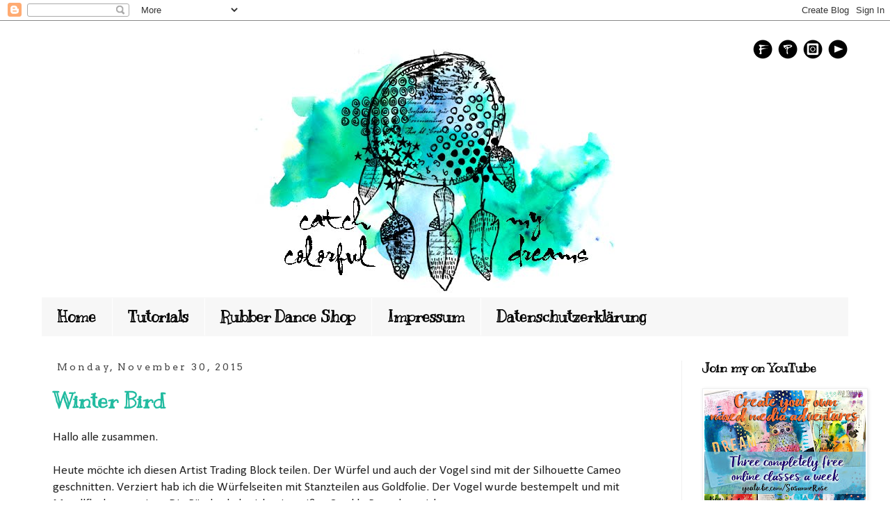

--- FILE ---
content_type: text/html; charset=UTF-8
request_url: https://clayscrapkreativ.blogspot.com/2015/11/
body_size: 39273
content:
<!DOCTYPE html>
<html class='v2' dir='ltr' xmlns='http://www.w3.org/1999/xhtml' xmlns:b='http://www.google.com/2005/gml/b' xmlns:data='http://www.google.com/2005/gml/data' xmlns:expr='http://www.google.com/2005/gml/expr'>
<head>
<link href='https://www.blogger.com/static/v1/widgets/335934321-css_bundle_v2.css' rel='stylesheet' type='text/css'/>
<meta content='width=1100' name='viewport'/>
<meta content='text/html; charset=UTF-8' http-equiv='Content-Type'/>
<meta content='blogger' name='generator'/>
<link href='https://clayscrapkreativ.blogspot.com/favicon.ico' rel='icon' type='image/x-icon'/>
<link href='http://clayscrapkreativ.blogspot.com/2015/11/' rel='canonical'/>
<link rel="alternate" type="application/atom+xml" title="Susanne Rose Designs - Atom" href="https://clayscrapkreativ.blogspot.com/feeds/posts/default" />
<link rel="alternate" type="application/rss+xml" title="Susanne Rose Designs - RSS" href="https://clayscrapkreativ.blogspot.com/feeds/posts/default?alt=rss" />
<link rel="service.post" type="application/atom+xml" title="Susanne Rose Designs - Atom" href="https://www.blogger.com/feeds/2272489083410854442/posts/default" />
<!--Can't find substitution for tag [blog.ieCssRetrofitLinks]-->
<meta content='all about mixed media art, art journaling, cardmaking, scrapbooking, intuitive art, stamping, rubber stamps, stencilart, paints, tutorials, videos' name='description'/>
<meta content='http://clayscrapkreativ.blogspot.com/2015/11/' property='og:url'/>
<meta content='Susanne Rose Designs' property='og:title'/>
<meta content='all about mixed media art, art journaling, cardmaking, scrapbooking, intuitive art, stamping, rubber stamps, stencilart, paints, tutorials, videos' property='og:description'/>
<title>Susanne Rose Designs: November 2015</title>
<style type='text/css'>@font-face{font-family:'Arvo';font-style:normal;font-weight:400;font-display:swap;src:url(//fonts.gstatic.com/s/arvo/v23/tDbD2oWUg0MKqScQ7Z7o_vo.woff2)format('woff2');unicode-range:U+0000-00FF,U+0131,U+0152-0153,U+02BB-02BC,U+02C6,U+02DA,U+02DC,U+0304,U+0308,U+0329,U+2000-206F,U+20AC,U+2122,U+2191,U+2193,U+2212,U+2215,U+FEFF,U+FFFD;}@font-face{font-family:'Calibri';font-style:normal;font-weight:400;font-display:swap;src:url(//fonts.gstatic.com/l/font?kit=J7afnpV-BGlaFfdAhLEY67FIEjg&skey=a1029226f80653a8&v=v15)format('woff2');unicode-range:U+0000-00FF,U+0131,U+0152-0153,U+02BB-02BC,U+02C6,U+02DA,U+02DC,U+0304,U+0308,U+0329,U+2000-206F,U+20AC,U+2122,U+2191,U+2193,U+2212,U+2215,U+FEFF,U+FFFD;}@font-face{font-family:'Kranky';font-style:normal;font-weight:400;font-display:swap;src:url(//fonts.gstatic.com/s/kranky/v29/hESw6XVgJzlPsFn8oR2FRIzX_g.woff2)format('woff2');unicode-range:U+0000-00FF,U+0131,U+0152-0153,U+02BB-02BC,U+02C6,U+02DA,U+02DC,U+0304,U+0308,U+0329,U+2000-206F,U+20AC,U+2122,U+2191,U+2193,U+2212,U+2215,U+FEFF,U+FFFD;}</style>
<style id='page-skin-1' type='text/css'><!--
/*
-----------------------------------------------
Blogger Template Style
Name:     Simple
Designer: Josh Peterson
URL:      www.noaesthetic.com
----------------------------------------------- */
/* Variable definitions
====================
<Variable name="keycolor" description="Main Color" type="color" default="#66bbdd"/>
<Group description="Page Text" selector="body">
<Variable name="body.font" description="Font" type="font"
default="normal normal 12px Arial, Tahoma, Helvetica, FreeSans, sans-serif"/>
<Variable name="body.text.color" description="Text Color" type="color" default="#222222"/>
</Group>
<Group description="Backgrounds" selector=".body-fauxcolumns-outer">
<Variable name="body.background.color" description="Outer Background" type="color" default="#66bbdd"/>
<Variable name="content.background.color" description="Main Background" type="color" default="#ffffff"/>
<Variable name="header.background.color" description="Header Background" type="color" default="transparent"/>
</Group>
<Group description="Links" selector=".main-outer">
<Variable name="link.color" description="Link Color" type="color" default="#2288bb"/>
<Variable name="link.visited.color" description="Visited Color" type="color" default="#888888"/>
<Variable name="link.hover.color" description="Hover Color" type="color" default="#33aaff"/>
</Group>
<Group description="Blog Title" selector=".header h1">
<Variable name="header.font" description="Font" type="font"
default="normal normal 60px Arial, Tahoma, Helvetica, FreeSans, sans-serif"/>
<Variable name="header.text.color" description="Title Color" type="color" default="#3399bb" />
</Group>
<Group description="Blog Description" selector=".header .description">
<Variable name="description.text.color" description="Description Color" type="color"
default="#777777" />
</Group>
<Group description="Tabs Text" selector=".tabs-inner .widget li a">
<Variable name="tabs.font" description="Font" type="font"
default="normal normal 14px Arial, Tahoma, Helvetica, FreeSans, sans-serif"/>
<Variable name="tabs.text.color" description="Text Color" type="color" default="#999999"/>
<Variable name="tabs.selected.text.color" description="Selected Color" type="color" default="#000000"/>
</Group>
<Group description="Tabs Background" selector=".tabs-outer .PageList">
<Variable name="tabs.background.color" description="Background Color" type="color" default="#f5f5f5"/>
<Variable name="tabs.selected.background.color" description="Selected Color" type="color" default="#eeeeee"/>
</Group>
<Group description="Post Title" selector="h3.post-title, .comments h4">
<Variable name="post.title.font" description="Font" type="font"
default="normal normal 22px Arial, Tahoma, Helvetica, FreeSans, sans-serif"/>
</Group>
<Group description="Date Header" selector=".date-header">
<Variable name="date.header.color" description="Text Color" type="color"
default="#222222"/>
<Variable name="date.header.background.color" description="Background Color" type="color"
default="transparent"/>
<Variable name="date.header.font" description="Text Font" type="font"
default="normal bold 11px Arial, Tahoma, Helvetica, FreeSans, sans-serif"/>
<Variable name="date.header.padding" description="Date Header Padding" type="string" default="inherit"/>
<Variable name="date.header.letterspacing" description="Date Header Letter Spacing" type="string" default="inherit"/>
<Variable name="date.header.margin" description="Date Header Margin" type="string" default="inherit"/>
</Group>
<Group description="Post Footer" selector=".post-footer">
<Variable name="post.footer.text.color" description="Text Color" type="color" default="#666666"/>
<Variable name="post.footer.background.color" description="Background Color" type="color"
default="#f9f9f9"/>
<Variable name="post.footer.border.color" description="Shadow Color" type="color" default="#eeeeee"/>
</Group>
<Group description="Gadgets" selector="h2">
<Variable name="widget.title.font" description="Title Font" type="font"
default="normal bold 11px Arial, Tahoma, Helvetica, FreeSans, sans-serif"/>
<Variable name="widget.title.text.color" description="Title Color" type="color" default="#000000"/>
<Variable name="widget.alternate.text.color" description="Alternate Color" type="color" default="#999999"/>
</Group>
<Group description="Images" selector=".main-inner">
<Variable name="image.background.color" description="Background Color" type="color" default="#ffffff"/>
<Variable name="image.border.color" description="Border Color" type="color" default="#eeeeee"/>
<Variable name="image.text.color" description="Caption Text Color" type="color" default="#222222"/>
</Group>
<Group description="Accents" selector=".content-inner">
<Variable name="body.rule.color" description="Separator Line Color" type="color" default="#eeeeee"/>
<Variable name="tabs.border.color" description="Tabs Border Color" type="color" default="#f0f0f0"/>
</Group>
<Variable name="body.background" description="Body Background" type="background"
color="#ffffff" default="$(color) none repeat scroll top left"/>
<Variable name="body.background.override" description="Body Background Override" type="string" default=""/>
<Variable name="body.background.gradient.cap" description="Body Gradient Cap" type="url"
default="url(https://resources.blogblog.com/blogblog/data/1kt/simple/gradients_light.png)"/>
<Variable name="body.background.gradient.tile" description="Body Gradient Tile" type="url"
default="url(https://resources.blogblog.com/blogblog/data/1kt/simple/body_gradient_tile_light.png)"/>
<Variable name="content.background.color.selector" description="Content Background Color Selector" type="string" default=".content-inner"/>
<Variable name="content.padding" description="Content Padding" type="length" default="10px" min="0" max="100px"/>
<Variable name="content.padding.horizontal" description="Content Horizontal Padding" type="length" default="10px" min="0" max="100px"/>
<Variable name="content.shadow.spread" description="Content Shadow Spread" type="length" default="40px" min="0" max="100px"/>
<Variable name="content.shadow.spread.webkit" description="Content Shadow Spread (WebKit)" type="length" default="0px" min="0" max="100px"/>
<Variable name="content.shadow.spread.ie" description="Content Shadow Spread (IE)" type="length" default="0px" min="0" max="100px"/>
<Variable name="main.border.width" description="Main Border Width" type="length" default="0" min="0" max="10px"/>
<Variable name="header.background.gradient" description="Header Gradient" type="url" default="none"/>
<Variable name="header.shadow.offset.left" description="Header Shadow Offset Left" type="length" default="-1px" min="-50px" max="50px"/>
<Variable name="header.shadow.offset.top" description="Header Shadow Offset Top" type="length" default="-1px" min="-50px" max="50px"/>
<Variable name="header.shadow.spread" description="Header Shadow Spread" type="length" default="1px" min="0" max="100px"/>
<Variable name="header.padding" description="Header Padding" type="length" default="30px" min="0" max="100px"/>
<Variable name="header.border.size" description="Header Border Size" type="length" default="1px" min="0" max="10px"/>
<Variable name="header.bottom.border.size" description="Header Bottom Border Size" type="length" default="1px" min="0" max="10px"/>
<Variable name="header.border.horizontalsize" description="Header Horizontal Border Size" type="length" default="0" min="0" max="10px"/>
<Variable name="description.text.size" description="Description Text Size" type="string" default="140%"/>
<Variable name="tabs.margin.top" description="Tabs Margin Top" type="length" default="0" min="0" max="100px"/>
<Variable name="tabs.margin.side" description="Tabs Side Margin" type="length" default="30px" min="0" max="100px"/>
<Variable name="tabs.background.gradient" description="Tabs Background Gradient" type="url"
default="url(https://resources.blogblog.com/blogblog/data/1kt/simple/gradients_light.png)"/>
<Variable name="tabs.border.width" description="Tabs Border Width" type="length" default="1px" min="0" max="10px"/>
<Variable name="tabs.bevel.border.width" description="Tabs Bevel Border Width" type="length" default="1px" min="0" max="10px"/>
<Variable name="post.margin.bottom" description="Post Bottom Margin" type="length" default="25px" min="0" max="100px"/>
<Variable name="image.border.small.size" description="Image Border Small Size" type="length" default="2px" min="0" max="10px"/>
<Variable name="image.border.large.size" description="Image Border Large Size" type="length" default="5px" min="0" max="10px"/>
<Variable name="page.width.selector" description="Page Width Selector" type="string" default=".region-inner"/>
<Variable name="page.width" description="Page Width" type="string" default="auto"/>
<Variable name="main.section.margin" description="Main Section Margin" type="length" default="15px" min="0" max="100px"/>
<Variable name="main.padding" description="Main Padding" type="length" default="15px" min="0" max="100px"/>
<Variable name="main.padding.top" description="Main Padding Top" type="length" default="30px" min="0" max="100px"/>
<Variable name="main.padding.bottom" description="Main Padding Bottom" type="length" default="30px" min="0" max="100px"/>
<Variable name="paging.background"
color="#ffffff"
description="Background of blog paging area" type="background"
default="transparent none no-repeat scroll top center"/>
<Variable name="footer.bevel" description="Bevel border length of footer" type="length" default="0" min="0" max="10px"/>
<Variable name="mobile.background.overlay" description="Mobile Background Overlay" type="string"
default="transparent none repeat scroll top left"/>
<Variable name="mobile.background.size" description="Mobile Background Size" type="string" default="auto"/>
<Variable name="mobile.button.color" description="Mobile Button Color" type="color" default="#ffffff" />
<Variable name="startSide" description="Side where text starts in blog language" type="automatic" default="left"/>
<Variable name="endSide" description="Side where text ends in blog language" type="automatic" default="right"/>
*/
/* Content
----------------------------------------------- */
body {
font: normal normal 16px Calibri;
color: #222222;
background: #ffffff none no-repeat scroll center center;
padding: 0 0 0 0;
}
html body .region-inner {
min-width: 0;
max-width: 100%;
width: auto;
}
h2 {
font-size: 22px;
}
a:link {
text-decoration:none;
color: #21bba0;
}
a:visited {
text-decoration:none;
color: #32bb98;
}
a:hover {
text-decoration:underline;
color: #32ffed;
}
.body-fauxcolumn-outer .fauxcolumn-inner {
background: transparent none repeat scroll top left;
_background-image: none;
}
.body-fauxcolumn-outer .cap-top {
position: absolute;
z-index: 1;
height: 400px;
width: 100%;
}
.body-fauxcolumn-outer .cap-top .cap-left {
width: 100%;
background: transparent none repeat-x scroll top left;
_background-image: none;
}
.content-outer {
-moz-box-shadow: 0 0 0 rgba(0, 0, 0, .15);
-webkit-box-shadow: 0 0 0 rgba(0, 0, 0, .15);
-goog-ms-box-shadow: 0 0 0 #333333;
box-shadow: 0 0 0 rgba(0, 0, 0, .15);
margin-bottom: 1px;
}
.content-inner {
padding: 10px 40px;
}
.content-inner {
background-color: #ffffff;
}
/* Header
----------------------------------------------- */
.header-outer {
background: rgba(78, 78, 78, 0) none repeat-x scroll 0 -400px;
_background-image: none;
}
.Header h1 {
font: normal normal 60px Kranky;
color: #32bb98;
text-shadow: 0 0 0 rgba(0, 0, 0, .2);
}
.Header h1 a {
color: #32bb98;
}
.Header .description {
font-size: 18px;
color: #ffffff;
}
.header-inner .Header .titlewrapper {
padding: 22px 0;
}
.header-inner .Header .descriptionwrapper {
padding: 0 0;
}
/* Tabs
----------------------------------------------- */
.tabs-inner .section:first-child {
border-top: 0 solid transparent;
}
.tabs-inner .section:first-child ul {
margin-top: -1px;
border-top: 1px solid transparent;
border-left: 1px solid transparent;
border-right: 1px solid transparent;
}
.tabs-inner .widget ul {
background: #f7f7f7 none repeat-x scroll 0 -800px;
_background-image: none;
border-bottom: 1px solid transparent;
margin-top: 0;
margin-left: -30px;
margin-right: -30px;
}
.tabs-inner .widget li a {
display: inline-block;
padding: .6em 1em;
font: normal bold 22px Kranky;
color: #000000;
border-left: 1px solid #ffffff;
border-right: 1px solid transparent;
}
.tabs-inner .widget li:first-child a {
border-left: none;
}
.tabs-inner .widget li.selected a, .tabs-inner .widget li a:hover {
color: #000000;
background-color: #f0f0f0;
text-decoration: none;
}
/* Columns
----------------------------------------------- */
.main-outer {
border-top: 0 solid #f0f0f0;
}
.fauxcolumn-left-outer .fauxcolumn-inner {
border-right: 1px solid #f0f0f0;
}
.fauxcolumn-right-outer .fauxcolumn-inner {
border-left: 1px solid #f0f0f0;
}
/* Headings
----------------------------------------------- */
div.widget > h2,
div.widget h2.title {
margin: 0 0 1em 0;
font: normal bold 18px Kranky;
color: #000000;
}
/* Widgets
----------------------------------------------- */
.widget .zippy {
color: #000000;
text-shadow: 2px 2px 1px rgba(0, 0, 0, .1);
}
.widget .popular-posts ul {
list-style: none;
}
/* Posts
----------------------------------------------- */
h2.date-header {
font: normal normal 14px Arvo;
}
.date-header span {
background-color: rgba(78, 78, 78, 0);
color: #444444;
padding: 0.4em;
letter-spacing: 3px;
margin: inherit;
}
.main-inner {
padding-top: 35px;
padding-bottom: 65px;
}
.main-inner .column-center-inner {
padding: 0 0;
}
.main-inner .column-center-inner .section {
margin: 0 1em;
}
.post {
margin: 0 0 45px 0;
}
h3.post-title, .comments h4 {
font: normal bold 30px Kranky;
margin: .75em 0 0;
}
.post-body {
font-size: 110%;
line-height: 1.4;
position: relative;
}
.post-body img, .post-body .tr-caption-container, .Profile img, .Image img,
.BlogList .item-thumbnail img {
padding: 2px;
background: #ffffff;
border: 1px solid #eeeeee;
-moz-box-shadow: 1px 1px 5px rgba(0, 0, 0, .1);
-webkit-box-shadow: 1px 1px 5px rgba(0, 0, 0, .1);
box-shadow: 1px 1px 5px rgba(0, 0, 0, .1);
}
.post-body img, .post-body .tr-caption-container {
padding: 5px;
}
.post-body .tr-caption-container {
color: #444444;
}
.post-body .tr-caption-container img {
padding: 0;
background: transparent;
border: none;
-moz-box-shadow: 0 0 0 rgba(0, 0, 0, .1);
-webkit-box-shadow: 0 0 0 rgba(0, 0, 0, .1);
box-shadow: 0 0 0 rgba(0, 0, 0, .1);
}
.post-header {
margin: 0 0 1.5em;
line-height: 1.6;
font-size: 90%;
}
.post-footer {
margin: 20px -2px 0;
padding: 5px 10px;
color: #666666;
background-color: #f9f9f9;
border-bottom: 1px solid #eeeeee;
line-height: 1.6;
font-size: 90%;
}
#comments .comment-author {
padding-top: 1.5em;
border-top: 1px solid #f0f0f0;
background-position: 0 1.5em;
}
#comments .comment-author:first-child {
padding-top: 0;
border-top: none;
}
.avatar-image-container {
margin: .2em 0 0;
}
#comments .avatar-image-container img {
border: 1px solid #eeeeee;
}
/* Comments
----------------------------------------------- */
.comments .comments-content .icon.blog-author {
background-repeat: no-repeat;
background-image: url([data-uri]);
}
.comments .comments-content .loadmore a {
border-top: 1px solid #000000;
border-bottom: 1px solid #000000;
}
.comments .comment-thread.inline-thread {
background-color: #f9f9f9;
}
.comments .continue {
border-top: 2px solid #000000;
}
/* Accents
---------------------------------------------- */
.section-columns td.columns-cell {
border-left: 1px solid #f0f0f0;
}
.blog-pager {
background: transparent url(//www.blogblog.com/1kt/simple/paging_dot.png) repeat-x scroll top center;
}
.blog-pager-older-link, .home-link,
.blog-pager-newer-link {
background-color: #ffffff;
padding: 5px;
}
.footer-outer {
border-top: 1px dashed #bbbbbb;
}
/* Mobile
----------------------------------------------- */
body.mobile  {
background-size: auto;
}
.mobile .body-fauxcolumn-outer {
background: transparent none repeat scroll top left;
}
.mobile .body-fauxcolumn-outer .cap-top {
background-size: 100% auto;
}
.mobile .content-outer {
-webkit-box-shadow: 0 0 3px rgba(0, 0, 0, .15);
box-shadow: 0 0 3px rgba(0, 0, 0, .15);
}
.mobile .tabs-inner .widget ul {
margin-left: 0;
margin-right: 0;
}
.mobile .post {
margin: 0;
}
.mobile .main-inner .column-center-inner .section {
margin: 0;
}
.mobile .date-header span {
padding: 0.1em 10px;
margin: 0 -10px;
}
.mobile h3.post-title {
margin: 0;
}
.mobile .blog-pager {
background: transparent none no-repeat scroll top center;
}
.mobile .footer-outer {
border-top: none;
}
.mobile .main-inner, .mobile .footer-inner {
background-color: #ffffff;
}
.mobile-index-contents {
color: #222222;
}
.mobile-link-button {
background-color: #21bba0;
}
.mobile-link-button a:link, .mobile-link-button a:visited {
color: #ffffff;
}
.mobile .tabs-inner .section:first-child {
border-top: none;
}
.mobile .tabs-inner .PageList .widget-content {
background-color: #f0f0f0;
color: #000000;
border-top: 1px solid transparent;
border-bottom: 1px solid transparent;
}
.mobile .tabs-inner .PageList .widget-content .pagelist-arrow {
border-left: 1px solid transparent;
}
#Header1_headerimg {
margin: auto;
}
#content{
margin: auto;
}
/* Social icons for Blogger
----------------------------------------------- */
#social-icons {
margin-bottom:-30px;
height:50px;
width:100%;
clear:both;
z-index: 2;
position: relative;
}
.social-media-icons {
display:table
}
.social-media-icons ul {
text-align:right;
padding:5px 5px 0 0
list-style-image:none;
list-style-position:outside;
list-style-type:none;
}
.social-media-icons ul {
margin-bottom:0;
padding:0;
float:right;
}
.social-media-icons li.media_icon {
margin-left:6px;
padding-left:0 !important;
background:none !important;
display:inline;
float:left;
}
.social-media-icons li:hover {
-moz-transform: rotate(360deg);
-webkit-transform: rotate(360deg);
-o-transform: rotate(360deg);
transform: rotate(-360deg);
-moz-transition: all 0.5s ease-in-out;
-webkit-transition: all 0.5s ease-in-out;
-o-transition: all 0.5s ease-in-out;
-ms-transition: all 0.5s ease-in-out;
transition: all 0.5s ease-in-out;
}
--></style>
<style id='template-skin-1' type='text/css'><!--
body {
min-width: 1240px;
}
.content-outer, .content-fauxcolumn-outer, .region-inner {
min-width: 1240px;
max-width: 1240px;
_width: 1240px;
}
.main-inner .columns {
padding-left: 0px;
padding-right: 240px;
}
.main-inner .fauxcolumn-center-outer {
left: 0px;
right: 240px;
/* IE6 does not respect left and right together */
_width: expression(this.parentNode.offsetWidth -
parseInt("0px") -
parseInt("240px") + 'px');
}
.main-inner .fauxcolumn-left-outer {
width: 0px;
}
.main-inner .fauxcolumn-right-outer {
width: 240px;
}
.main-inner .column-left-outer {
width: 0px;
right: 100%;
margin-left: -0px;
}
.main-inner .column-right-outer {
width: 240px;
margin-right: -240px;
}
#layout {
min-width: 0;
}
#layout .content-outer {
min-width: 0;
width: 800px;
}
#layout .region-inner {
min-width: 0;
width: auto;
}
body#layout div.add_widget {
padding: 8px;
}
body#layout div.add_widget a {
margin-left: 32px;
}
--></style>
<meta content='664747882d0637e4c62d4d986cd15f8d' name='p:domain_verify'/>
<meta content='664747882d0637e4c62d4d986cd15f8d' name='p:domain_verify'/>
<link href='https://www.blogger.com/dyn-css/authorization.css?targetBlogID=2272489083410854442&amp;zx=445379a5-5074-4cf3-8298-a96ce443335f' media='none' onload='if(media!=&#39;all&#39;)media=&#39;all&#39;' rel='stylesheet'/><noscript><link href='https://www.blogger.com/dyn-css/authorization.css?targetBlogID=2272489083410854442&amp;zx=445379a5-5074-4cf3-8298-a96ce443335f' rel='stylesheet'/></noscript>
<meta name='google-adsense-platform-account' content='ca-host-pub-1556223355139109'/>
<meta name='google-adsense-platform-domain' content='blogspot.com'/>

</head>
<body class='loading'>
<div class='navbar section' id='navbar' name='Navbar'><div class='widget Navbar' data-version='1' id='Navbar1'><script type="text/javascript">
    function setAttributeOnload(object, attribute, val) {
      if(window.addEventListener) {
        window.addEventListener('load',
          function(){ object[attribute] = val; }, false);
      } else {
        window.attachEvent('onload', function(){ object[attribute] = val; });
      }
    }
  </script>
<div id="navbar-iframe-container"></div>
<script type="text/javascript" src="https://apis.google.com/js/platform.js"></script>
<script type="text/javascript">
      gapi.load("gapi.iframes:gapi.iframes.style.bubble", function() {
        if (gapi.iframes && gapi.iframes.getContext) {
          gapi.iframes.getContext().openChild({
              url: 'https://www.blogger.com/navbar/2272489083410854442?origin\x3dhttps://clayscrapkreativ.blogspot.com',
              where: document.getElementById("navbar-iframe-container"),
              id: "navbar-iframe"
          });
        }
      });
    </script><script type="text/javascript">
(function() {
var script = document.createElement('script');
script.type = 'text/javascript';
script.src = '//pagead2.googlesyndication.com/pagead/js/google_top_exp.js';
var head = document.getElementsByTagName('head')[0];
if (head) {
head.appendChild(script);
}})();
</script>
</div></div>
<div class='body-fauxcolumns'>
<div class='fauxcolumn-outer body-fauxcolumn-outer'>
<div class='cap-top'>
<div class='cap-left'></div>
<div class='cap-right'></div>
</div>
<div class='fauxborder-left'>
<div class='fauxborder-right'></div>
<div class='fauxcolumn-inner'>
</div>
</div>
<div class='cap-bottom'>
<div class='cap-left'></div>
<div class='cap-right'></div>
</div>
</div>
</div>
<div class='content'>
<div class='content-fauxcolumns'>
<div class='fauxcolumn-outer content-fauxcolumn-outer'>
<div class='cap-top'>
<div class='cap-left'></div>
<div class='cap-right'></div>
</div>
<div class='fauxborder-left'>
<div class='fauxborder-right'></div>
<div class='fauxcolumn-inner'>
</div>
</div>
<div class='cap-bottom'>
<div class='cap-left'></div>
<div class='cap-right'></div>
</div>
</div>
</div>
<div class='content-outer'>
<div class='content-cap-top cap-top'>
<div class='cap-left'></div>
<div class='cap-right'></div>
</div>
<div class='fauxborder-left content-fauxborder-left'>
<div class='fauxborder-right content-fauxborder-right'></div>
<div class='content-inner'>
<!-- Susanne -->
<div class='tabs-outer'>
<div class='tabs-cap-top cap-top'>
<div class='cap-left'></div>
<div class='cap-right'></div>
</div>
<div class='fauxborder-left tabs-fauxborder-left'>
<div class='fauxborder-right tabs-fauxborder-right'></div>
<div class='region-inner tabs-inner'>
<div class='tabs no-items section' id='crosscol1'></div>
<div class='tabs no-items section' id='crosscol1-overflow'></div>
</div>
</div>
<div class='tabs-cap-bottom cap-bottom'>
<div class='cap-left'></div>
<div class='cap-right'></div>
</div>
</div>
<header>
<div class='header-outer'>
<div class='header-cap-top cap-top'>
<div class='cap-left'></div>
<div class='cap-right'></div>
</div>
<div class='fauxborder-left header-fauxborder-left'>
<div class='fauxborder-right header-fauxborder-right'></div>
<div class='region-inner header-inner'>
<!--Susanne-->
<div class='social-media-icons' id='social-icons'>
<ul>
<li class='media_icon'><a href='https://www.facebook.com/SusanneRoseArt/'><img border='0' src='https://blogger.googleusercontent.com/img/b/R29vZ2xl/AVvXsEjiPS4BA59LM4TvfxYTdvcnIOsWwvEQtiWp2vzakv2IqtmomWFwVE35Fo7uI_10R4kDlMgAyqnVf6dFGLWP5i7moVNky4g-FITsDWw_cnUVX5xKHpSsmzYx68Iz7Wo3vtTKMzwGMlz4Kk7H/s1600/Facebook.png'/></a></li>
<li class='media_icon'><a href='https://www.pinterest.de/SusanneRoseArt/boards/'><img border='0' src='https://blogger.googleusercontent.com/img/b/R29vZ2xl/AVvXsEjqTYGJ7w2Jri9XHSwYxqwCd-sgE8bj8IGi47zV_jekf-wBXpFWs1eko-Auxfjt9z5dw6UoWLwjUfc-wb584XxAnaowzSYXOz2T5Bc1TtQKSRtAzNuz-vtY8YZdmFN7kKDDbV6M9rLNS_lT/s1600/Pinterest.png'/></a></li>
<li class='media_icon'><a href='https://www.instagram.com/susanne_rose_art/'><img border='0' src='https://blogger.googleusercontent.com/img/b/R29vZ2xl/AVvXsEjeouZKH_PqBm0N1snwU0qf-GXNRTqY4kin1dWhLoZoNMxxkGwHKUPPx716B_Saihakzjm-4C0ueCA0QZh1zznqDcXEg1T8fYTq7LsuximnoqMMPnNpWPkVkR_3Yt2ktNjyheBStg43awxL/s1600/Insta.png'/></a></li>
<li class='media_icon'><a href='https://www.youtube.com/channel/UCLkwDnKHRP1_2ErpeHZwP3w'><img border='0' src='https://blogger.googleusercontent.com/img/b/R29vZ2xl/AVvXsEieFks9nosU-2AQMH8NbyfxlPp-c50-HBnfrMgpOxpVGr80r2xIje6KuGzZLMDKkCWnEoSLrwTLbksOvc_O57u6ANPQuzyUVnBf-b3pij9Fn-QW7Z9-ajB-9PQh5WQqmzxEI1oEYS9sLHb5/s1600/YouTube.png'/></a></li>
</ul></div>
<div class='header section' id='header' name='Header'><div class='widget Header' data-version='1' id='Header1'>
<div id='header-inner'>
<a href='https://clayscrapkreativ.blogspot.com/' style='display: block'>
<img alt='Susanne Rose Designs' height='367px; ' id='Header1_headerimg' src='https://blogger.googleusercontent.com/img/b/R29vZ2xl/AVvXsEjM15vwuZ4xiN3qI1S_0Fd2J1rmQFFY60abDTZ574Cp8oQFwXUkVtMoUqPuDX4Dbl5aCNTM2iqCJktTPP9043pjfJrwrZF2yb54n-P6hUTc5uoZJkFovhtMwU86COe4HD5VD6xJdHPA/s1600/Colorfuldreams.jpg' style='display: block' width='600px; '/>
</a>
</div>
</div></div>
</div>
</div>
<div class='header-cap-bottom cap-bottom'>
<div class='cap-left'></div>
<div class='cap-right'></div>
</div>
</div>
</header>
<div class='tabs-outer'>
<div class='tabs-cap-top cap-top'>
<div class='cap-left'></div>
<div class='cap-right'></div>
</div>
<div class='fauxborder-left tabs-fauxborder-left'>
<div class='fauxborder-right tabs-fauxborder-right'></div>
<div class='region-inner tabs-inner'>
<div class='tabs section' id='crosscol' name='Cross-Column'><div class='widget PageList' data-version='1' id='PageList2'>
<div class='widget-content'>
<ul>
<li>
<a href='https://clayscrapkreativ.blogspot.com/'>Home</a>
</li>
<li>
<a href='http://clayscrapkreativ.blogspot.de/search/label/Tutorial'>Tutorials</a>
</li>
<li>
<a href='http://rubberdance.de'>Rubber Dance Shop</a>
</li>
<li>
<a href='https://clayscrapkreativ.blogspot.com/p/blog-page_9.html'>Impressum</a>
</li>
<li>
<a href='https://clayscrapkreativ.blogspot.com/p/datenschutzerklarung.html'>Datenschutzerklärung</a>
</li>
</ul>
<div class='clear'></div>
</div>
</div></div>
<div class='tabs no-items section' id='crosscol-overflow' name='Cross-Column 2'></div>
</div>
</div>
<div class='tabs-cap-bottom cap-bottom'>
<div class='cap-left'></div>
<div class='cap-right'></div>
</div>
</div>
<div class='main-outer'>
<div class='main-cap-top cap-top'>
<div class='cap-left'></div>
<div class='cap-right'></div>
</div>
<div class='fauxborder-left main-fauxborder-left'>
<div class='fauxborder-right main-fauxborder-right'></div>
<div class='region-inner main-inner'>
<div class='columns fauxcolumns'>
<div class='fauxcolumn-outer fauxcolumn-center-outer'>
<div class='cap-top'>
<div class='cap-left'></div>
<div class='cap-right'></div>
</div>
<div class='fauxborder-left'>
<div class='fauxborder-right'></div>
<div class='fauxcolumn-inner'>
</div>
</div>
<div class='cap-bottom'>
<div class='cap-left'></div>
<div class='cap-right'></div>
</div>
</div>
<div class='fauxcolumn-outer fauxcolumn-left-outer'>
<div class='cap-top'>
<div class='cap-left'></div>
<div class='cap-right'></div>
</div>
<div class='fauxborder-left'>
<div class='fauxborder-right'></div>
<div class='fauxcolumn-inner'>
</div>
</div>
<div class='cap-bottom'>
<div class='cap-left'></div>
<div class='cap-right'></div>
</div>
</div>
<div class='fauxcolumn-outer fauxcolumn-right-outer'>
<div class='cap-top'>
<div class='cap-left'></div>
<div class='cap-right'></div>
</div>
<div class='fauxborder-left'>
<div class='fauxborder-right'></div>
<div class='fauxcolumn-inner'>
</div>
</div>
<div class='cap-bottom'>
<div class='cap-left'></div>
<div class='cap-right'></div>
</div>
</div>
<!-- corrects IE6 width calculation -->
<div class='columns-inner'>
<div class='column-center-outer'>
<div class='column-center-inner'>
<div class='main section' id='main' name='Main'><div class='widget Blog' data-version='1' id='Blog1'>
<div class='blog-posts hfeed'>

          <div class="date-outer">
        
<h2 class='date-header'><span>Monday, November 30, 2015</span></h2>

          <div class="date-posts">
        
<div class='post-outer'>
<div class='post hentry uncustomized-post-template' itemprop='blogPost' itemscope='itemscope' itemtype='http://schema.org/BlogPosting'>
<meta content='https://blogger.googleusercontent.com/img/b/R29vZ2xl/AVvXsEjD2bRKCgnaTLdN_Hvdh3ztW23mne8xdo80Zoiw6Hh2-eD7GwwHAGuOXqT44Pmu-_pnaCZDMDYFx1RY_DlGBg_Ojba4Bs5iUJ5j16zUH3aOBEsY0rqctdy0m4qtOuQy6eKDbtASooV1/s640/2015-11-28+12.29.39+Kopie.jpg' itemprop='image_url'/>
<meta content='2272489083410854442' itemprop='blogId'/>
<meta content='8450551807086779471' itemprop='postId'/>
<a name='8450551807086779471'></a>
<h3 class='post-title entry-title' itemprop='name'>
<a href='https://clayscrapkreativ.blogspot.com/2015/11/winter-bird.html'>Winter Bird</a>
</h3>
<div class='post-header'>
<div class='post-header-line-1'></div>
</div>
<div class='post-body entry-content' id='post-body-8450551807086779471' itemprop='articleBody'>
Hallo alle zusammen.<br />
<br />
Heute möchte ich diesen Artist Trading Block teilen. Der Würfel und auch der Vogel sind mit der Silhouette Cameo geschnitten. Verziert hab ich die Würfelseiten mit Stanzteilen aus Goldfolie. Der Vogel wurde bestempelt und mit Metallflocken verziert. Die Ränder habe ich mit weißer Crackle Paste bestrichen.<br />
<i>Today I'd like to share this Artist Trading Block with you. The cube as well as the bird are cut with the Silhouette Cameo. I embellished the sides of the block with die cuts that I made from gold foil. The birdy is stamped and textured with Gilding Flakes. The edges are painted with Crackle Paste. </i><br />
<br />
<div class="separator" style="clear: both; text-align: center;">
<a href="https://blogger.googleusercontent.com/img/b/R29vZ2xl/AVvXsEjD2bRKCgnaTLdN_Hvdh3ztW23mne8xdo80Zoiw6Hh2-eD7GwwHAGuOXqT44Pmu-_pnaCZDMDYFx1RY_DlGBg_Ojba4Bs5iUJ5j16zUH3aOBEsY0rqctdy0m4qtOuQy6eKDbtASooV1/s1600/2015-11-28+12.29.39+Kopie.jpg" imageanchor="1" style="margin-left: 1em; margin-right: 1em;"><img border="0" height="640" src="https://blogger.googleusercontent.com/img/b/R29vZ2xl/AVvXsEjD2bRKCgnaTLdN_Hvdh3ztW23mne8xdo80Zoiw6Hh2-eD7GwwHAGuOXqT44Pmu-_pnaCZDMDYFx1RY_DlGBg_Ojba4Bs5iUJ5j16zUH3aOBEsY0rqctdy0m4qtOuQy6eKDbtASooV1/s640/2015-11-28+12.29.39+Kopie.jpg" width="438" /></a></div>
<div class="separator" style="clear: both; text-align: center;">
<a href="https://blogger.googleusercontent.com/img/b/R29vZ2xl/AVvXsEh1FHRBn_k51SpreavI08wjyaRvDsB_IMVKHtwk08VMAMYTXOTwxDdCA3ZoGDXQt26nkA5yGNnKKRjpVgm2kZTO1OQ71z14nOjcGvGiCrFUVUJqm26e98yYLJQps5GfPtaLW6qNlgDx/s1600/2015-11-28+12.29.52+Kopie.jpg" imageanchor="1" style="margin-left: 1em; margin-right: 1em;"><img border="0" height="640" src="https://blogger.googleusercontent.com/img/b/R29vZ2xl/AVvXsEh1FHRBn_k51SpreavI08wjyaRvDsB_IMVKHtwk08VMAMYTXOTwxDdCA3ZoGDXQt26nkA5yGNnKKRjpVgm2kZTO1OQ71z14nOjcGvGiCrFUVUJqm26e98yYLJQps5GfPtaLW6qNlgDx/s640/2015-11-28+12.29.52+Kopie.jpg" width="512" /></a></div>
<div class="separator" style="clear: both; text-align: center;">
<a href="https://blogger.googleusercontent.com/img/b/R29vZ2xl/AVvXsEg_S1WZSieSDoEEjr7Lv05HqnhsH08sm_F6QEbpuimqyeEXrXHydvczvXhwZckLbzvdyV83xhIwLgYF1cnKj_Ly2bGtKOxatrjXw299Mg-UZJAS3tU1XZthqLMNweGpz75osbjK3r3s/s1600/2015-11-28+12.30.25+Kopie.jpg" imageanchor="1" style="margin-left: 1em; margin-right: 1em;"><img border="0" height="588" src="https://blogger.googleusercontent.com/img/b/R29vZ2xl/AVvXsEg_S1WZSieSDoEEjr7Lv05HqnhsH08sm_F6QEbpuimqyeEXrXHydvczvXhwZckLbzvdyV83xhIwLgYF1cnKj_Ly2bGtKOxatrjXw299Mg-UZJAS3tU1XZthqLMNweGpz75osbjK3r3s/s640/2015-11-28+12.30.25+Kopie.jpg" width="640" /></a></div>
Die Goldfolie lässt sich super stanzen und auch prägen. Das macht sich bei der hübschen Ornament Stanze von Noor! Design besonder gut.<br />
<i>Gold foil is perfect to emboss the die cuts. That looks really beautiful on the Noor! Design Ornament. </i><br />
<br />
<div class="separator" style="clear: both; text-align: center;">
<a href="https://blogger.googleusercontent.com/img/b/R29vZ2xl/AVvXsEg77Bc1j-blDGuPKcVLgUsQ7JvpAqNDR44xhiOMEQ2AP9durOL0sZOLzLLjZyZ4E2WKw4W1ib0JXXYS6MdFY_YaxOXFkH99iOhA3j_MzkJ6uIrGj2wx4fdZry3SkHtp77UWHt2hpxyZ/s1600/2015-11-28+12.30.09+Kopie.jpg" imageanchor="1" style="margin-left: 1em; margin-right: 1em;"><img border="0" height="640" src="https://blogger.googleusercontent.com/img/b/R29vZ2xl/AVvXsEg77Bc1j-blDGuPKcVLgUsQ7JvpAqNDR44xhiOMEQ2AP9durOL0sZOLzLLjZyZ4E2WKw4W1ib0JXXYS6MdFY_YaxOXFkH99iOhA3j_MzkJ6uIrGj2wx4fdZry3SkHtp77UWHt2hpxyZ/s640/2015-11-28+12.30.09+Kopie.jpg" width="582" /></a></div>
<div class="separator" style="clear: both; text-align: center;">
<a href="https://blogger.googleusercontent.com/img/b/R29vZ2xl/AVvXsEhnrbOJ-4bpAxjIBzqANI_Lol2Mv_RO_OQqCSxcUDIYwUZzYTEXdYj23BDjk2zZhc_o6G6MJiyCwkNpqEMvkE0nM5Zh5oEfulWrTNER769ZrPXPjL8qnuhevhy7B_2u0__rR_RbPY4R/s1600/2015-11-28+12.30.33+Kopie.jpg" imageanchor="1" style="margin-left: 1em; margin-right: 1em;"><img border="0" height="638" src="https://blogger.googleusercontent.com/img/b/R29vZ2xl/AVvXsEhnrbOJ-4bpAxjIBzqANI_Lol2Mv_RO_OQqCSxcUDIYwUZzYTEXdYj23BDjk2zZhc_o6G6MJiyCwkNpqEMvkE0nM5Zh5oEfulWrTNER769ZrPXPjL8qnuhevhy7B_2u0__rR_RbPY4R/s640/2015-11-28+12.30.33+Kopie.jpg" width="640" /></a></div>
<div class="separator" style="clear: both; text-align: center;">
<a href="https://blogger.googleusercontent.com/img/b/R29vZ2xl/AVvXsEjzw_wg0c-uNrS2FvRbbd8lZOWqLX8fuKzSiVwHLLL8zW1j6_TWRGLmj_lWl-G0kHeOE2ONwe5Bc0zg57aEugKOpqnZFr3tKNfsHozfB-yO4J1AQUUbQnv9uRlyd64ucVyOIWWD0APt/s1600/2015-11-28+12.30.15+Kopie.jpg" imageanchor="1" style="margin-left: 1em; margin-right: 1em;"><img border="0" height="640" src="https://blogger.googleusercontent.com/img/b/R29vZ2xl/AVvXsEjzw_wg0c-uNrS2FvRbbd8lZOWqLX8fuKzSiVwHLLL8zW1j6_TWRGLmj_lWl-G0kHeOE2ONwe5Bc0zg57aEugKOpqnZFr3tKNfsHozfB-yO4J1AQUUbQnv9uRlyd64ucVyOIWWD0APt/s640/2015-11-28+12.30.15+Kopie.jpg" width="470" /></a></div>
<br />
Ich wünsche Euch eine schöne erste Adventswoche. Liebe Grüße, Susanne.<br />
Schaut doch mal auf meinem Blog vorbei. Dort gibt es ein <span style="font-size: large;"><b><a href="http://clayscrapkreativ.blogspot.de/">Advents-Giveaway</a></b></span>.<br />
<i>I wish you some nice days. Hugs Susanne.</i><br />
<i>By the way. I'm doing a <a href="http://clayscrapkreativ.blogspot.de/"><span style="font-size: large;"><b>blog giveaway</b></span>.</a> Maybe you'd like to join.</i><br />
<br />
<u><b>Stamps from Rubber Dance </b>(save <span style="font-size: large;"><b>15%</b></span> in the Rubber Dance online store using the code: "<b>susanne2015</b>")<b>:</b></u><br />
<a href="http://www.rubberdance.com/">Music Notes</a><br />
<br />
<u>Challenges:</u><br />
<a href="http://fabnfunkychallenges.blogspot.de/">Fab'n'Funky Challenge</a><br />
<a href="http://carabbiemomentsofcraft.blogspot.co.uk/">Creative Moments</a><br />
<a href="http://www.simonsaysstampblog.com/wednesdaychallenge/">Simon Says Stamp</a><br />
<a href="http://craftingbydesigns.blogspot.de/">Crafting by Designs</a><br />
<br />
<u><b>Material aus dem Cards und More Shop:</b></u><br />
<br />
<br />
<a href="http://www.cards-und-more.de/de/NEU/SILHOUETTE-Cameo---Portrait---Curio---Mint/Silhouette-Mint-Stempel-Maschine-7490.html"><img alt="http://www.cards-und-more.de/de/NEU/SILHOUETTE-Cameo---Portrait---Curio---Mint/Silhouette-Mint-Stempel-Maschine-7490.html" border="0" height="133" src="https://lh3.googleusercontent.com/blogger_img_proxy/AEn0k_uV61AKNVajC1skUCTVWLDZW_PB7wdDXQTN04zEzJV8isdr9ZMkJwQTVeJyySR2N5oLrC2ZYJPfFAlJDBOQrDyMV1IJ3C-GM9psQOOQliwP1f_uT8VH_xtWYWjhglD6C6SlbHMHW4_gl1f10y-eKiT6XuUmbt5P=s0-d" width="200"></a><a href="http://www.cards-und-more.de/de/STANZEN---Stanzschablonen/Joy-Crafts/Joy-Crafts-Cutting---Embossing-Stencil---Noor--Design---Weihnachtskugeln.html"><img alt="http://www.cards-und-more.de/de/STANZEN---Stanzschablonen/Joy-Crafts/Joy-Crafts-Cutting---Embossing-Stencil---Noor--Design---Weihnachtskugeln.html" border="0" height="200" src="https://lh3.googleusercontent.com/blogger_img_proxy/AEn0k_v96dILZDrlPw6YdCM1r00VCyhYLWYScrpBsoEj0bZvKSkeuze_vJHeDo9phJBSts91098JKZT5IC65hkiOoN5z96jMiiyHAMJnXTf80i4vwZcDNwbbOoRH-gJxTnOO9J6v8_MOBmn51WhCn_0srQkDjWvPiOAk4qam=s0-d" width="160"></a><a href="http://www.cards-und-more.de/de/ALLES-WAS-KLEBT/fluessiger-Kleber---Klebestifte/Aleene-s-Quick-Dry-Tacky-Glue.html"><img alt="http://www.cards-und-more.de/de/ALLES-WAS-KLEBT/fluessiger-Kleber---Klebestifte/Aleene-s-Quick-Dry-Tacky-Glue.html" border="0" height="200" src="https://lh3.googleusercontent.com/blogger_img_proxy/AEn0k_vOBheVkM7v5L_vXi53tUgdj7LCaI7XI_-3mD4ydE0A0qhPQVsnHvynBPK-fbtphwpoo6-vvBA4HsKlia5Zk8Rd-gKU2bNxvr7yWCihuNmIlidRZcasq1SraV3rnzQdDtRBERrJP1G7roCt6rR87wJ1jAsm4J0Brg=s0-d" width="200"></a><a href="http://-/"><img alt="-" border="0" height="198" src="https://lh3.googleusercontent.com/blogger_img_proxy/AEn0k_tLlFenFPvcAftE5UsW4RPsUYJcfSraVLRPWtTtI06EfhtUYDpzBTGKU7LM6YH_tLsXBrPhdetUbqVkOdu7UBym7-h_0diKeWWlBRINBcBZs8JiFTFl03B1uCnitKhqaXdWkQQPT75-LJFf0Zg=s0-d" width="200"></a><a href="http://www.cards-und-more.de/de/Maschinen---Werkzeuge/Sizzix-Big-Shot-Machine-Only-Powder-Blue---Teal.html"><img alt="http://www.cards-und-more.de/de/Maschinen---Werkzeuge/Sizzix-Big-Shot-Machine-Only-Powder-Blue---Teal.html" border="0" height="200" src="https://lh3.googleusercontent.com/blogger_img_proxy/AEn0k_uIAwU_FR6YrqJ96_upJ7jWYMhLVefU3ecfsXJphiYkT0PHdLC2AE1VdHwWBLks8ss02xIvXeWfNeCuD3Uc2nU2ltNxHXN-cHhNwRQO2f9Dn0d0Ic-pTzrdeA1_wKr7jaSXYm69UGJ0Oo4nqVk=s0-d" width="200"></a><a href="http://www.cards-und-more.de/de/STEMPELFARBE---ZUBEHOeR/Stempelfarbe/Distress-Ink--8482--Pads/Distress-Ink--8482--Stempelkissen-Black-Soot.html"><img alt="http://www.cards-und-more.de/de/STEMPELFARBE---ZUBEHOeR/Stempelfarbe/Distress-Ink--8482--Pads/Distress-Ink--8482--Stempelkissen-Black-Soot.html" border="0" height="200" src="https://lh3.googleusercontent.com/blogger_img_proxy/AEn0k_sRWthl-AxIUblGwTV_zgLkfyyJIQggidU9p71hGOqiKR-9IL0C0YsrfCK_b1nKqILuLpqspGQfLqV-hKxvNeRfzBjCTKa4yNQ1OJxCyCb6mr_AQ4VumxS9quZxTzSdOuXh-lehMKEu_1RJ8Q=s0-d" width="153"></a>
<div style='clear: both;'></div>
</div>
<div class='post-footer'>
<div class='post-footer-line post-footer-line-1'>
<span class='post-author vcard'>
</span>
<span class='post-timestamp'>
</span>
<span class='post-comment-link'>
<a class='comment-link' href='https://clayscrapkreativ.blogspot.com/2015/11/winter-bird.html#comment-form' onclick=''>
6 comments:
  </a>
</span>
<span class='post-icons'>
<span class='item-control blog-admin pid-1286497380'>
<a href='https://www.blogger.com/post-edit.g?blogID=2272489083410854442&postID=8450551807086779471&from=pencil' title='Edit Post'>
<img alt='' class='icon-action' height='18' src='https://resources.blogblog.com/img/icon18_edit_allbkg.gif' width='18'/>
</a>
</span>
</span>
<div class='post-share-buttons goog-inline-block'>
<a class='goog-inline-block share-button sb-email' href='https://www.blogger.com/share-post.g?blogID=2272489083410854442&postID=8450551807086779471&target=email' target='_blank' title='Email This'><span class='share-button-link-text'>Email This</span></a><a class='goog-inline-block share-button sb-blog' href='https://www.blogger.com/share-post.g?blogID=2272489083410854442&postID=8450551807086779471&target=blog' onclick='window.open(this.href, "_blank", "height=270,width=475"); return false;' target='_blank' title='BlogThis!'><span class='share-button-link-text'>BlogThis!</span></a><a class='goog-inline-block share-button sb-twitter' href='https://www.blogger.com/share-post.g?blogID=2272489083410854442&postID=8450551807086779471&target=twitter' target='_blank' title='Share to X'><span class='share-button-link-text'>Share to X</span></a><a class='goog-inline-block share-button sb-facebook' href='https://www.blogger.com/share-post.g?blogID=2272489083410854442&postID=8450551807086779471&target=facebook' onclick='window.open(this.href, "_blank", "height=430,width=640"); return false;' target='_blank' title='Share to Facebook'><span class='share-button-link-text'>Share to Facebook</span></a><a class='goog-inline-block share-button sb-pinterest' href='https://www.blogger.com/share-post.g?blogID=2272489083410854442&postID=8450551807086779471&target=pinterest' target='_blank' title='Share to Pinterest'><span class='share-button-link-text'>Share to Pinterest</span></a>
</div>
</div>
<div class='post-footer-line post-footer-line-2'>
<span class='post-labels'>
Labels:
<a href='https://clayscrapkreativ.blogspot.com/search/label/Artist%20Trading%20Block' rel='tag'>Artist Trading Block</a>,
<a href='https://clayscrapkreativ.blogspot.com/search/label/Cards%20und%20More' rel='tag'>Cards und More</a>,
<a href='https://clayscrapkreativ.blogspot.com/search/label/Christmas' rel='tag'>Christmas</a>,
<a href='https://clayscrapkreativ.blogspot.com/search/label/Deko' rel='tag'>Deko</a>,
<a href='https://clayscrapkreativ.blogspot.com/search/label/Distress%20Ink' rel='tag'>Distress Ink</a>,
<a href='https://clayscrapkreativ.blogspot.com/search/label/Home%20decoration' rel='tag'>Home decoration</a>,
<a href='https://clayscrapkreativ.blogspot.com/search/label/Mixed%20Media' rel='tag'>Mixed Media</a>,
<a href='https://clayscrapkreativ.blogspot.com/search/label/Silhouette%20Cameo' rel='tag'>Silhouette Cameo</a>,
<a href='https://clayscrapkreativ.blogspot.com/search/label/Weihnachten' rel='tag'>Weihnachten</a>
</span>
</div>
<div class='post-footer-line post-footer-line-3'>
<span class='post-location'>
</span>
</div>
</div>
</div>
</div>

          </div></div>
        

          <div class="date-outer">
        
<h2 class='date-header'><span>Saturday, November 28, 2015</span></h2>

          <div class="date-posts">
        
<div class='post-outer'>
<div class='post hentry uncustomized-post-template' itemprop='blogPost' itemscope='itemscope' itemtype='http://schema.org/BlogPosting'>
<meta content='https://blogger.googleusercontent.com/img/b/R29vZ2xl/AVvXsEhuwmp762niGs7JqvV-6ZIWgUZdCyAJhYCyq49Lkl_q-l4eehdnkioC5rw1_yBMdO90j0eEqt0Jq1vXEkCO4OUgSoyOLt8ancCRRjjvIevLPhexrPSkIJQWK2FBevIjIoH6DBseKiUS/s640/2015-11-20+11.36.07+Kopie.jpg' itemprop='image_url'/>
<meta content='2272489083410854442' itemprop='blogId'/>
<meta content='2919990604381535093' itemprop='postId'/>
<a name='2919990604381535093'></a>
<h3 class='post-title entry-title' itemprop='name'>
<a href='https://clayscrapkreativ.blogspot.com/2015/11/live-life-now.html'>Live Life Now</a>
</h3>
<div class='post-header'>
<div class='post-header-line-1'></div>
</div>
<div class='post-body entry-content' id='post-body-2919990604381535093' itemprop='articleBody'>
Hallo liebe Visible Image Freunde.<br />
Heute möchte ich Euch ein Mixed Media Kärtchen zeigen, welches mit dem tollen <a href="http://visibleimage.co.uk/product/butterfly-inkognito/">Butterfly INKognito</a> und dem <a href="http://Live Life Now">Live Life Now </a>Stempel von Visible Image gestaltet wurde.<br />
<i>Hi my dear Visible Image Friends!</i><br />
<i>I'd like to share a
 mixed media card today, which is created with the gorgeous </i><i><a href="http://visibleimage.co.uk/product/butterfly-inkognito/">Butterfly INKognito</a> and the <a href="http://Live Life Now">Live Life Now</a> stamps from Visible Image.</i><br />
<br />
<div class="separator" style="clear: both; text-align: center;">
<a href="https://blogger.googleusercontent.com/img/b/R29vZ2xl/AVvXsEhuwmp762niGs7JqvV-6ZIWgUZdCyAJhYCyq49Lkl_q-l4eehdnkioC5rw1_yBMdO90j0eEqt0Jq1vXEkCO4OUgSoyOLt8ancCRRjjvIevLPhexrPSkIJQWK2FBevIjIoH6DBseKiUS/s1600/2015-11-20+11.36.07+Kopie.jpg" imageanchor="1" style="margin-left: 1em; margin-right: 1em;"><img border="0" height="640" src="https://blogger.googleusercontent.com/img/b/R29vZ2xl/AVvXsEhuwmp762niGs7JqvV-6ZIWgUZdCyAJhYCyq49Lkl_q-l4eehdnkioC5rw1_yBMdO90j0eEqt0Jq1vXEkCO4OUgSoyOLt8ancCRRjjvIevLPhexrPSkIJQWK2FBevIjIoH6DBseKiUS/s640/2015-11-20+11.36.07+Kopie.jpg" width="604" /></a></div>
Den Hintergrund habe ich mit Gesso grundiert. Nach dem Trocknen stempelte ich den Schmetterling mit VersaMark und embosste diesen mit transparentem Pulver. In der linken oberen Ecke stempelte ich ebenfalls einen Teil den Schmetterlings. Nun kam Farbe mit den den Marabu Art Sprays hinzu. Die Farben sind auf Acrylbasis. Nach dem Trocknen lassen sie sich von den geprägten Stempelabdrücken abwischen. Den Text stempelte ich mit StazOn.<br />
<i>&nbsp;I primed the background with white gesso first. After this was dry I embossed the butterfly stamp with clear powder. I also stamped part of the stamp in the left upper corner. I added colour with the Marabu Art Sprays. They are based on acrylics and can be removed from the embossed parts with a babywipe. The sentiment is stamped with StazOn.</i><br />
<br />
<div class="separator" style="clear: both; text-align: center;">
<a href="https://blogger.googleusercontent.com/img/b/R29vZ2xl/AVvXsEisMHFHr4Y1gDx_3mYRmD0aBgJbkwXgZAoYUA8VAwSsPkVFEaBEQrBu99T_GCmott78wUnz-5VoR-3hy4hpsrOU7E7yYSqk9NebWPsf4tT1TNQAUmf40wVFSSaJkVa8nJaHWut3a_s2/s1600/2015-11-20+11.28.08+Kopie.jpg" imageanchor="1" style="margin-left: 1em; margin-right: 1em;"><img border="0" height="480" src="https://blogger.googleusercontent.com/img/b/R29vZ2xl/AVvXsEisMHFHr4Y1gDx_3mYRmD0aBgJbkwXgZAoYUA8VAwSsPkVFEaBEQrBu99T_GCmott78wUnz-5VoR-3hy4hpsrOU7E7yYSqk9NebWPsf4tT1TNQAUmf40wVFSSaJkVa8nJaHWut3a_s2/s640/2015-11-20+11.28.08+Kopie.jpg" width="640" /></a></div>
<br />
<div class="separator" style="clear: both; text-align: center;">
<a href="https://blogger.googleusercontent.com/img/b/R29vZ2xl/AVvXsEh1Xh0t_Do2IaKDbnSM-44LnWB_Brgsi-ZfatsaY5WG7jO0tgOPWSr6LKNBKzAmvdO_Jo-l-_-96iBX40-ayhFMhtcP4pmLl979RRs3TDFZL8J6NkZoax9Mprw2rJXpezgDuM20hFNL/s1600/2015-11-20+11.28.02+Kopie.jpg" imageanchor="1" style="margin-left: 1em; margin-right: 1em;"><img border="0" height="580" src="https://blogger.googleusercontent.com/img/b/R29vZ2xl/AVvXsEh1Xh0t_Do2IaKDbnSM-44LnWB_Brgsi-ZfatsaY5WG7jO0tgOPWSr6LKNBKzAmvdO_Jo-l-_-96iBX40-ayhFMhtcP4pmLl979RRs3TDFZL8J6NkZoax9Mprw2rJXpezgDuM20hFNL/s640/2015-11-20+11.28.02+Kopie.jpg" width="640" /></a></div>
<br />
Ich wünsche Euch noch einen schönen Samstag, Susanne.<br />
I wish you a nice saturday, Susanne.<br />
<br />
<u><b>Stamps from Visible Image:</b></u><br />
<a href="http://visibleimage.co.uk/product/butterfly-inkognito/">Butterfly INKognito</a><br />
<a href="http://visibleimage.co.uk/product/live-life-now/">Live Life Now </a><br />
<br />
<u><b>Other supplies:</b></u><br />
Marabu Art Sprays (Chili, Raspberry, Petrol)<br />
StazOn Jet Black<br />
Clear Embossing Powder<br />
Gesso<br />
<br />
Challenges:<br />
<a href="http://craftingfromtheheartchallengeblog.blogspot.de/">Crafting from the Heart</a><br />
<a href="http://www.ttcrd.blogspot.de/">Through the Craft Room Door</a><br />
<a href="http://www.craftyourpassionchallenges.blogspot.de/">Crafty Your Passions</a><br />
<a href="http://lovetoscrapchallengeblog.blogspot.de/">Love To Scrap!</a>
<div style='clear: both;'></div>
</div>
<div class='post-footer'>
<div class='post-footer-line post-footer-line-1'>
<span class='post-author vcard'>
</span>
<span class='post-timestamp'>
</span>
<span class='post-comment-link'>
<a class='comment-link' href='https://clayscrapkreativ.blogspot.com/2015/11/live-life-now.html#comment-form' onclick=''>
6 comments:
  </a>
</span>
<span class='post-icons'>
<span class='item-control blog-admin pid-1286497380'>
<a href='https://www.blogger.com/post-edit.g?blogID=2272489083410854442&postID=2919990604381535093&from=pencil' title='Edit Post'>
<img alt='' class='icon-action' height='18' src='https://resources.blogblog.com/img/icon18_edit_allbkg.gif' width='18'/>
</a>
</span>
</span>
<div class='post-share-buttons goog-inline-block'>
<a class='goog-inline-block share-button sb-email' href='https://www.blogger.com/share-post.g?blogID=2272489083410854442&postID=2919990604381535093&target=email' target='_blank' title='Email This'><span class='share-button-link-text'>Email This</span></a><a class='goog-inline-block share-button sb-blog' href='https://www.blogger.com/share-post.g?blogID=2272489083410854442&postID=2919990604381535093&target=blog' onclick='window.open(this.href, "_blank", "height=270,width=475"); return false;' target='_blank' title='BlogThis!'><span class='share-button-link-text'>BlogThis!</span></a><a class='goog-inline-block share-button sb-twitter' href='https://www.blogger.com/share-post.g?blogID=2272489083410854442&postID=2919990604381535093&target=twitter' target='_blank' title='Share to X'><span class='share-button-link-text'>Share to X</span></a><a class='goog-inline-block share-button sb-facebook' href='https://www.blogger.com/share-post.g?blogID=2272489083410854442&postID=2919990604381535093&target=facebook' onclick='window.open(this.href, "_blank", "height=430,width=640"); return false;' target='_blank' title='Share to Facebook'><span class='share-button-link-text'>Share to Facebook</span></a><a class='goog-inline-block share-button sb-pinterest' href='https://www.blogger.com/share-post.g?blogID=2272489083410854442&postID=2919990604381535093&target=pinterest' target='_blank' title='Share to Pinterest'><span class='share-button-link-text'>Share to Pinterest</span></a>
</div>
</div>
<div class='post-footer-line post-footer-line-2'>
<span class='post-labels'>
Labels:
<a href='https://clayscrapkreativ.blogspot.com/search/label/Card' rel='tag'>Card</a>,
<a href='https://clayscrapkreativ.blogspot.com/search/label/Cardmaking' rel='tag'>Cardmaking</a>,
<a href='https://clayscrapkreativ.blogspot.com/search/label/Embossing' rel='tag'>Embossing</a>,
<a href='https://clayscrapkreativ.blogspot.com/search/label/Karte' rel='tag'>Karte</a>,
<a href='https://clayscrapkreativ.blogspot.com/search/label/Marabu' rel='tag'>Marabu</a>,
<a href='https://clayscrapkreativ.blogspot.com/search/label/Mixed%20Media' rel='tag'>Mixed Media</a>,
<a href='https://clayscrapkreativ.blogspot.com/search/label/Visible%20Image%20Stamps' rel='tag'>Visible Image Stamps</a>
</span>
</div>
<div class='post-footer-line post-footer-line-3'>
<span class='post-location'>
</span>
</div>
</div>
</div>
</div>

          </div></div>
        

          <div class="date-outer">
        
<h2 class='date-header'><span>Wednesday, November 25, 2015</span></h2>

          <div class="date-posts">
        
<div class='post-outer'>
<div class='post hentry uncustomized-post-template' itemprop='blogPost' itemscope='itemscope' itemtype='http://schema.org/BlogPosting'>
<meta content='https://blogger.googleusercontent.com/img/b/R29vZ2xl/AVvXsEiTpRK7AUujhZ3D__X2NMn_c49oBxlQCx5H_nUaBRsCNVe2N4W-igDr3kzS87CSVVKbmWqPlp43Us2ltodXbkMqMFax2Dc6kQINehiUlPEqRPp12FwsWe9e9NpdAybXC4_Ur4Ohur3A/s640/2015-10-21+10.30.08+Kopie.jpg' itemprop='image_url'/>
<meta content='2272489083410854442' itemprop='blogId'/>
<meta content='7132458070480248900' itemprop='postId'/>
<a name='7132458070480248900'></a>
<h3 class='post-title entry-title' itemprop='name'>
<a href='https://clayscrapkreativ.blogspot.com/2015/11/snowy-ornament.html'>Snowy Ornament</a>
</h3>
<div class='post-header'>
<div class='post-header-line-1'></div>
</div>
<div class='post-body entry-content' id='post-body-7132458070480248900' itemprop='articleBody'>
Hallo liebe Bastelfreunde. Weihnachten rückt immer näher, deshalb möchte ich Euch heute einen winterlichen Anhänger für den <a href="http://www.die-namitesblog.com/">Die-Namites Dies Blog</a><i> </i> zeigen. <br />
<i>Hi my dear crafty friends! Christmas time is near, so I have a nice Christmas ornament to share today over at the <a href="http://www.die-namitesblog.com/">Die-Namites Dies Blog</a>.&nbsp; </i><br />
<div class="separator" style="clear: both; text-align: center;">
<a href="https://blogger.googleusercontent.com/img/b/R29vZ2xl/AVvXsEiTpRK7AUujhZ3D__X2NMn_c49oBxlQCx5H_nUaBRsCNVe2N4W-igDr3kzS87CSVVKbmWqPlp43Us2ltodXbkMqMFax2Dc6kQINehiUlPEqRPp12FwsWe9e9NpdAybXC4_Ur4Ohur3A/s1600/2015-10-21+10.30.08+Kopie.jpg" imageanchor="1" style="margin-left: 1em; margin-right: 1em;"><img border="0" height="640" src="https://blogger.googleusercontent.com/img/b/R29vZ2xl/AVvXsEiTpRK7AUujhZ3D__X2NMn_c49oBxlQCx5H_nUaBRsCNVe2N4W-igDr3kzS87CSVVKbmWqPlp43Us2ltodXbkMqMFax2Dc6kQINehiUlPEqRPp12FwsWe9e9NpdAybXC4_Ur4Ohur3A/s640/2015-10-21+10.30.08+Kopie.jpg" width="582" /></a></div>
<br />
Ich hab die "Snowglobe Scene" Stanzschablone verwendet. <br />
<i>I used the "Snowglobe Scene".</i><br />
<table align="center" cellpadding="0" cellspacing="0" class="tr-caption-container" style="margin-left: auto; margin-right: auto; text-align: center;"><tbody>
<tr><td style="text-align: center;"><a href="http://www.die-namites.com/thumbnail.asp?file=assets/images/DN-1207.jpg&amp;maxx=278&amp;maxy=0" imageanchor="1" style="margin-left: auto; margin-right: auto;"><img border="0" src="https://lh3.googleusercontent.com/blogger_img_proxy/AEn0k_swnhpx_QrozqnwXDAOEIR4BTym3JvtmwmEGfJz2QQcOL6cMVu_tvOSSyeiIwPk5RPDtDGCG9jr68OpWwLAiGNi8yNe8uLxVbDk_A9p2TMlIckWfYztFioE6ayedtLZk6fa5PTZ_ueZ0zepq3IOxVPy-9oUgo7bh0dh_Q=s0-d"></a></td></tr>
<tr><td class="tr-caption" style="text-align: center;"><a href="http://www.die-namites.com/Snowglobe-Scene_p_216.html">Snowglobe Scene</a></td><td class="tr-caption" style="text-align: center;"><br /></td></tr>
</tbody></table>
Ich hab einen <b><span style="font-size: large;">15%</span></b> discount code für Euch für Euren nächsten Einkauf im <a href="http://www.die-namites.com/">Die-Namites Dies Online Shop</a>. Gebt <b>susanne15</b> in das Gutscheinfeld im Warenkorb ein. Der Versand ist übrigens ab 25$ weltweit frei. <i><br /></i><br />
<i>I have a <b><span style="font-size: large;">15%</span></b> discount code for you to use with your next order over at the <a href="http://www.die-namites.com/">Die-Namites Dies Online Store</a>. Use <b>susanne15</b> during the checkout process. By the way: you'll get free shipping on all orders over 25$ worldwide!!!&nbsp;</i><br />
<br />
<div class="separator" style="clear: both; text-align: center;">
<a href="https://blogger.googleusercontent.com/img/b/R29vZ2xl/AVvXsEiE7p01vqFiYGABCc_dBn3P6uLMmT_4nnjeU_BGbNhrMnKUVGEKUgxnrO9SxLl23n2SyFV1bSSc9U4FVrLNVySZu8aBTwGYPB5CdUV5ltPv8nspPiEm8Ht15u38EJ40-WlpgaiQZyc8/s1600/2015-10-21+10.30.23+Kopie.jpg" imageanchor="1" style="margin-left: 1em; margin-right: 1em;"><img border="0" height="640" src="https://blogger.googleusercontent.com/img/b/R29vZ2xl/AVvXsEiE7p01vqFiYGABCc_dBn3P6uLMmT_4nnjeU_BGbNhrMnKUVGEKUgxnrO9SxLl23n2SyFV1bSSc9U4FVrLNVySZu8aBTwGYPB5CdUV5ltPv8nspPiEm8Ht15u38EJ40-WlpgaiQZyc8/s640/2015-10-21+10.30.23+Kopie.jpg" width="484" /></a></div>
<br />
Den Hintergrund habe ich passend zur Acryl-Halbkugel zugeschnitten und mit Distress Ink "Tumbled Glass" koloriert. Anschließend klebte ich den oberen Teil der "Snowglobe Scene" direkt auf den Hintergrund. Die Schneemänner kamen dann noch einmal extra mit 3d Klebepads oben drauf. Bevor die Kugel am Hintergrund befestig wurde, kam noch ein Teelöffel Schnee hinzu. Kunstschnee natürlich! Damit der Hänger gerade hängt müsst Ihr ein paar Münzen auf die Rückseite kleben. <br />
<i>To create the ornament I cut a background circle with the same size as my acrylic ornament. I colored it with Distress Ink "Tumbled Glass". Then I adhered the top of the "Snowglobe Scene" to the back and a second layer with only the snowmen using 3d foam squares. Before I build everything together I added a teaspoon of snow. Fake snow of course ;-).&nbsp;</i><br />
<i>You need to add some coins to the backside of the ornament, so that it will hang straight.</i><br />
<br />
<div class="separator" style="clear: both; text-align: center;">
<a href="https://blogger.googleusercontent.com/img/b/R29vZ2xl/AVvXsEiKzJGf1EjVoQvbSsYxPXZxBXAFtx5CfwNNhM2sr8Z7dgo3MALAV8OFKAToFmtBm9Ql_fU2aoa5hMvk6hFeOiCZA3YqkkRSyLCNC5fIcB8bVSG3LWPm7P6rtezIC4Sm5OsyLguSXWLf/s1600/2015-10-21+10.30.30+Kopie.jpg" imageanchor="1" style="margin-left: 1em; margin-right: 1em;"><img border="0" height="538" src="https://blogger.googleusercontent.com/img/b/R29vZ2xl/AVvXsEiKzJGf1EjVoQvbSsYxPXZxBXAFtx5CfwNNhM2sr8Z7dgo3MALAV8OFKAToFmtBm9Ql_fU2aoa5hMvk6hFeOiCZA3YqkkRSyLCNC5fIcB8bVSG3LWPm7P6rtezIC4Sm5OsyLguSXWLf/s640/2015-10-21+10.30.30+Kopie.jpg" width="640" /></a></div>
<br />
Bis zum nächsten Mal und vergesst nicht den <b><span style="font-size: large;">15%</span></b> discount code für Euren nächsten Einkauf im <a href="http://www.die-namites.com/">Die-Namites Dies Online Shop</a>. Gebt <b>susanne15</b> in das Gutscheinfeld im Warenkorb ein. Der Versand ist übrigens ab 25$ weltweit frei. <br />
<i>See you all soon and don't forget to use the <span style="font-size: large;"><b>15%</b></span> discount code with your next order over at the Die-Namites Dies Online Store. Use <b>susanne15</b> during the checkout process. Order over 25$ ship free worldwide.</i><br />
<u><b><span style="font-size: large;"><span style="font-size: small;"><br /></span></span></b></u>
<u><b><span style="font-size: large;"><span style="font-size: small;">Products from <a href="http://www.die-namites.com/" target="_blank">Die-Namites Dies</a>:</span></span></b></u><br />
Snowglobe Scene<br />
<br />
<u><b>Other supplies:</b></u><br />
Acrylic ornament<br />
Distress Ink "Tumbled Glass"<br />
Fake snow<br />
Some Ribbon and coins.<br />
<br />
<div style="text-align: left;">
<span style="font-family: &quot;arial&quot; , &quot;helvetica&quot; , sans-serif;"><span style="font-size: small;"><span style="background-color: white; color: #141823; line-height: 20px; text-align: center;">We would love to have you as friend, follower and subscriber to the following social media avenues:&nbsp;</span><span style="background-color: white; color: #141823; line-height: 20px; text-align: center;"><a href="https://www.facebook.com/DieNamitesdies?ref=hl" style="color: #9c3839; text-decoration: none;" target="_blank">Facebook &nbsp;Fans</a></span><span style="background-color: white; color: #141823; line-height: 20px; text-align: center;">,&nbsp;</span><span style="background-color: white; color: #141823; line-height: 20px; text-align: center;"><a href="https://www.pinterest.com/dienamites/" style="color: #9c3839; text-decoration: none;" target="_blank">Pinterest</a>&nbsp;</span><span style="background-color: white; color: #141823; line-height: 20px; text-align: center;">and&nbsp;</span><span style="background-color: white; color: #141823; line-height: 20px; text-align: center;"><a href="https://instagram.com/dienamitesdies/" style="color: #9c3839; text-decoration: none;" target="_blank">Instagram</a></span><span style="background-color: white; color: #141823; line-height: 20px; text-align: center;">. </span></span></span></div>
<div style='clear: both;'></div>
</div>
<div class='post-footer'>
<div class='post-footer-line post-footer-line-1'>
<span class='post-author vcard'>
</span>
<span class='post-timestamp'>
</span>
<span class='post-comment-link'>
<a class='comment-link' href='https://clayscrapkreativ.blogspot.com/2015/11/snowy-ornament.html#comment-form' onclick=''>
No comments:
  </a>
</span>
<span class='post-icons'>
<span class='item-control blog-admin pid-1286497380'>
<a href='https://www.blogger.com/post-edit.g?blogID=2272489083410854442&postID=7132458070480248900&from=pencil' title='Edit Post'>
<img alt='' class='icon-action' height='18' src='https://resources.blogblog.com/img/icon18_edit_allbkg.gif' width='18'/>
</a>
</span>
</span>
<div class='post-share-buttons goog-inline-block'>
<a class='goog-inline-block share-button sb-email' href='https://www.blogger.com/share-post.g?blogID=2272489083410854442&postID=7132458070480248900&target=email' target='_blank' title='Email This'><span class='share-button-link-text'>Email This</span></a><a class='goog-inline-block share-button sb-blog' href='https://www.blogger.com/share-post.g?blogID=2272489083410854442&postID=7132458070480248900&target=blog' onclick='window.open(this.href, "_blank", "height=270,width=475"); return false;' target='_blank' title='BlogThis!'><span class='share-button-link-text'>BlogThis!</span></a><a class='goog-inline-block share-button sb-twitter' href='https://www.blogger.com/share-post.g?blogID=2272489083410854442&postID=7132458070480248900&target=twitter' target='_blank' title='Share to X'><span class='share-button-link-text'>Share to X</span></a><a class='goog-inline-block share-button sb-facebook' href='https://www.blogger.com/share-post.g?blogID=2272489083410854442&postID=7132458070480248900&target=facebook' onclick='window.open(this.href, "_blank", "height=430,width=640"); return false;' target='_blank' title='Share to Facebook'><span class='share-button-link-text'>Share to Facebook</span></a><a class='goog-inline-block share-button sb-pinterest' href='https://www.blogger.com/share-post.g?blogID=2272489083410854442&postID=7132458070480248900&target=pinterest' target='_blank' title='Share to Pinterest'><span class='share-button-link-text'>Share to Pinterest</span></a>
</div>
</div>
<div class='post-footer-line post-footer-line-2'>
<span class='post-labels'>
Labels:
<a href='https://clayscrapkreativ.blogspot.com/search/label/Christmas' rel='tag'>Christmas</a>,
<a href='https://clayscrapkreativ.blogspot.com/search/label/Deko' rel='tag'>Deko</a>,
<a href='https://clayscrapkreativ.blogspot.com/search/label/Die-Namites' rel='tag'>Die-Namites</a>,
<a href='https://clayscrapkreativ.blogspot.com/search/label/Distress%20Ink' rel='tag'>Distress Ink</a>,
<a href='https://clayscrapkreativ.blogspot.com/search/label/Home%20decoration' rel='tag'>Home decoration</a>,
<a href='https://clayscrapkreativ.blogspot.com/search/label/Winter' rel='tag'>Winter</a>
</span>
</div>
<div class='post-footer-line post-footer-line-3'>
<span class='post-location'>
</span>
</div>
</div>
</div>
</div>

          </div></div>
        

          <div class="date-outer">
        
<h2 class='date-header'><span>Tuesday, November 24, 2015</span></h2>

          <div class="date-posts">
        
<div class='post-outer'>
<div class='post hentry uncustomized-post-template' itemprop='blogPost' itemscope='itemscope' itemtype='http://schema.org/BlogPosting'>
<meta content='https://blogger.googleusercontent.com/img/b/R29vZ2xl/AVvXsEhN-mzez-EGk0hfHZO6Jda1p85RJq3V6tXZfK3iPtuDiHeGBiTLj6LVmGFu-t6HUe8g9Ih1NzBo5ONMkGvt4mOH3xp4yaatksNECYrej4228NqBr6zBrA72auhfCpMWUfU1fedDGXWD/s640/2015-11-14+10.42.29+Kopie.jpg' itemprop='image_url'/>
<meta content='2272489083410854442' itemprop='blogId'/>
<meta content='967819377689432677' itemprop='postId'/>
<a name='967819377689432677'></a>
<h3 class='post-title entry-title' itemprop='name'>
<a href='https://clayscrapkreativ.blogspot.com/2015/11/artist-trading-block-tutorial.html'>Artist Trading Block - Tutorial</a>
</h3>
<div class='post-header'>
<div class='post-header-line-1'></div>
</div>
<div class='post-body entry-content' id='post-body-967819377689432677' itemprop='articleBody'>
Heute habe ich ein Tutorial für diesen Artist Trading Block auf dem <a href="http://vivalas.blogspot.de/">Viva Las VegaStamps! Blog</a> für Euch. Den Würfel für den ATB habe ich mit der Silhouette Cameo geschnitten. Natürlich braucht Ihr dafür keine Schneidemaschine. Im Netz gibt es kostenlose Vorlagen dafür oder Ihr verwendet eine Stanzschablone.<br />
<i>I have a tutorial for this Artist Trading Block (ATB) for you on the </i><i><a href="http://vivalas.blogspot.de/">Viva Las VegaStamps! Blog</a>. I cut the base of the ATB with the Silhouette Cameo. Of course you don't need an e-cutter. You'll find free templates for a cube online or you can use a cutting die. </i><br />
<div class="separator" style="clear: both; text-align: center;">
<a href="https://blogger.googleusercontent.com/img/b/R29vZ2xl/AVvXsEhN-mzez-EGk0hfHZO6Jda1p85RJq3V6tXZfK3iPtuDiHeGBiTLj6LVmGFu-t6HUe8g9Ih1NzBo5ONMkGvt4mOH3xp4yaatksNECYrej4228NqBr6zBrA72auhfCpMWUfU1fedDGXWD/s1600/2015-11-14+10.42.29+Kopie.jpg" imageanchor="1" style="margin-left: 1em; margin-right: 1em;"><img border="0" height="640" src="https://blogger.googleusercontent.com/img/b/R29vZ2xl/AVvXsEhN-mzez-EGk0hfHZO6Jda1p85RJq3V6tXZfK3iPtuDiHeGBiTLj6LVmGFu-t6HUe8g9Ih1NzBo5ONMkGvt4mOH3xp4yaatksNECYrej4228NqBr6zBrA72auhfCpMWUfU1fedDGXWD/s640/2015-11-14+10.42.29+Kopie.jpg" width="448" /></a></div>
<u>Und so geht's:</u>
<u>Here are my instructions: </u><br />
<br />
1. Step:<br />
Stempelt den <a href="http://www.vlvstamps.com/index.php/dictionary-page-4-x-2-1-2.html">Dictionary Page</a> Hintergrund auf den Rohling. <br />
<i>Stamp the <a href="http://www.vlvstamps.com/index.php/dictionary-page-4-x-2-1-2.html">Dictionary Page </a>background randomly onto the cube blank.</i><br />
<div class="separator" style="clear: both; text-align: center;">
<a href="https://blogger.googleusercontent.com/img/b/R29vZ2xl/AVvXsEh3mtSvPYUKJAGtcBFquhJCn8Ahl47KxqkXvzjl7nr6rLyZJd_-yfxDwOVbLfkWw8mJo2bIAJGHiYq6upzfNoIluWURPM-ycNFdKvwq-ykixmTKGsJZ56a5OR_GhKkxWebN59vopse3/s1600/2015-11-10+20.27.52+Kopie.jpg" imageanchor="1" style="margin-left: 1em; margin-right: 1em;"><img border="0" height="640" src="https://blogger.googleusercontent.com/img/b/R29vZ2xl/AVvXsEh3mtSvPYUKJAGtcBFquhJCn8Ahl47KxqkXvzjl7nr6rLyZJd_-yfxDwOVbLfkWw8mJo2bIAJGHiYq6upzfNoIluWURPM-ycNFdKvwq-ykixmTKGsJZ56a5OR_GhKkxWebN59vopse3/s640/2015-11-10+20.27.52+Kopie.jpg" width="472" /></a></div>
<br />
2. Step:<br />
Streicht eine dünne Schicht Gesso darüber. <br />
Add a thin layer of gesso on top.<br />
<div class="separator" style="clear: both; text-align: center;">
<a href="https://blogger.googleusercontent.com/img/b/R29vZ2xl/AVvXsEjHLs9jRuXG05NyGxcpdtCTx_xeFTdBaxZXMQh3SkLownRq79cGSEmrgo7nHddD_cuRII9-StYdUszvq4_4t-mf_KheYK30q_yERz-e9HYmfySxsbL1xNYt49DGqbQxBs2Tp_CgX6Hm/s1600/2015-11-10+20.29.18+Kopie.jpg" imageanchor="1" style="margin-left: 1em; margin-right: 1em;"><img border="0" height="640" src="https://blogger.googleusercontent.com/img/b/R29vZ2xl/AVvXsEjHLs9jRuXG05NyGxcpdtCTx_xeFTdBaxZXMQh3SkLownRq79cGSEmrgo7nHddD_cuRII9-StYdUszvq4_4t-mf_KheYK30q_yERz-e9HYmfySxsbL1xNYt49DGqbQxBs2Tp_CgX6Hm/s640/2015-11-10+20.29.18+Kopie.jpg" width="506" /></a></div>
<br />
3. Step:<br />
Mit dem Gelato (Cotton Candy) kommt etwas Farbe ins Spiel. Anstelle der Gelatos könnt Ihr auch andere wasserlösliche Kreiden verwenden. Der Vorteil der Gelatos ist halt, dass diese sich kinderleicht mit den Fingern verwischen lassen. <br />
<i>Use the Gelato (Cotton Candy) to add some color. Instead of the Gelatos you can also use other watercolor crayons. A plus of the Gelatos is, that you can blend them easily with your fingers.</i> <br />
<div class="separator" style="clear: both; text-align: center;">
<a href="https://blogger.googleusercontent.com/img/b/R29vZ2xl/AVvXsEj1Uq8ov0pv0a2Ks1J27447Z3Bn0elhD6dAQbkcpDgpvD0F-PLiFRWQSnMOpcjitGnhxUxjFD6BLUlLIhDG3ZgLmDsT71vxVddrLFTZTzLeJJ5QA7ZQaO8QpjLmb-JKW-QNRv6PC90Z/s1600/2015-11-10+20.38.18+Kopie.jpg" imageanchor="1" style="margin-left: 1em; margin-right: 1em;"><img border="0" height="640" src="https://blogger.googleusercontent.com/img/b/R29vZ2xl/AVvXsEj1Uq8ov0pv0a2Ks1J27447Z3Bn0elhD6dAQbkcpDgpvD0F-PLiFRWQSnMOpcjitGnhxUxjFD6BLUlLIhDG3ZgLmDsT71vxVddrLFTZTzLeJJ5QA7ZQaO8QpjLmb-JKW-QNRv6PC90Z/s640/2015-11-10+20.38.18+Kopie.jpg" width="566" /></a></div>
<br />
4. Step:<br />
Für etwas mehr Textur wird der <a href="http://www.vlvstamps.com/index.php/worn-clockface-2-3-4-x-3-1-4.html">Worn Clockface</a> Stempel verwendet. <br />
<i>Add a second layer of texture with the <a href="http://www.vlvstamps.com/index.php/worn-clockface-2-3-4-x-3-1-4.html">Worn Clockface </a> stamp.</i><br />
<div class="separator" style="clear: both; text-align: center;">
<a href="https://blogger.googleusercontent.com/img/b/R29vZ2xl/AVvXsEghRR-pJPmWGAItTIoRvUZG41iByJb1FbwanJQzkMaIpl030cBpmxK3zfeto7Z7rKKwZfnPpxg5LKeQLQI_kI30NRudVIg98yWWtemRdgl-Wx9SNrjD_stmL5K_mbOgcLTGh2kvpWrT/s1600/2015-11-10+20.39.51+Kopie.jpg" imageanchor="1" style="margin-left: 1em; margin-right: 1em;"><img border="0" height="640" src="https://blogger.googleusercontent.com/img/b/R29vZ2xl/AVvXsEghRR-pJPmWGAItTIoRvUZG41iByJb1FbwanJQzkMaIpl030cBpmxK3zfeto7Z7rKKwZfnPpxg5LKeQLQI_kI30NRudVIg98yWWtemRdgl-Wx9SNrjD_stmL5K_mbOgcLTGh2kvpWrT/s640/2015-11-10+20.39.51+Kopie.jpg" width="594" /></a></div>
<br />
5. Step:<br />
Für etwas mehr Kontrast eignet sich der weiße Gelato hervorragend. <br />
<i>Take the white Gelato in this step to give the background some more contrast.</i><br />
<div class="separator" style="clear: both; text-align: center;">
<a href="https://blogger.googleusercontent.com/img/b/R29vZ2xl/AVvXsEhXZeJx0Vqobf8U0uV_5q4Y_oovqP96Iy-_xoXfxbcEO8-TD2j7MPS3OcXodKo7HZ4TYFUAnw-zh6TdzDcoRQgSUit0BV-UDKQ_WUJrUir7mq0gmKzjMX1CbUAUbGHKwhtRYSnl7K8M/s1600/2015-11-10+20.42.41+Kopie.jpg" imageanchor="1" style="margin-left: 1em; margin-right: 1em;"><img border="0" height="640" src="https://blogger.googleusercontent.com/img/b/R29vZ2xl/AVvXsEhXZeJx0Vqobf8U0uV_5q4Y_oovqP96Iy-_xoXfxbcEO8-TD2j7MPS3OcXodKo7HZ4TYFUAnw-zh6TdzDcoRQgSUit0BV-UDKQ_WUJrUir7mq0gmKzjMX1CbUAUbGHKwhtRYSnl7K8M/s640/2015-11-10+20.42.41+Kopie.jpg" width="494" /></a></div>
<br />
6. Step:<br />
Jetzt ist es Zeit für etwas "echte" Struktur. Dafür verwende ich Strukturpaste zusammen mit einer Crackle Schablone. <br />
<i>Now it's time for some structure. I used modeling paste together with a crackle stencil. </i><br />
<div class="separator" style="clear: both; text-align: center;">
<a href="https://blogger.googleusercontent.com/img/b/R29vZ2xl/AVvXsEhhvP_9jV9AtMNriV7Gvr1OddYhEixobheS-CFSYMygLKf4fz8qfyV8CXyXLhxYaI91v7fRPuv3neMj1dB5mClkEDJXM4Sv7AI-yD24cfMyaHb_5BMeYOLGkQMfTlUO2kmCYpnZVYFW/s1600/2015-11-10+21.03.26+Kopie.jpg" imageanchor="1" style="margin-left: 1em; margin-right: 1em;"><img border="0" height="640" src="https://blogger.googleusercontent.com/img/b/R29vZ2xl/AVvXsEhhvP_9jV9AtMNriV7Gvr1OddYhEixobheS-CFSYMygLKf4fz8qfyV8CXyXLhxYaI91v7fRPuv3neMj1dB5mClkEDJXM4Sv7AI-yD24cfMyaHb_5BMeYOLGkQMfTlUO2kmCYpnZVYFW/s640/2015-11-10+21.03.26+Kopie.jpg" width="486" /></a></div>
<br />
7. Step:<br />
Wenn alles getrocknet ist, kann der Würfel zusammen geklebt werden. <br />
<i>When the texture paste is dry you can build up the ATB base.</i><br />
<div class="separator" style="clear: both; text-align: center;">
<a href="https://blogger.googleusercontent.com/img/b/R29vZ2xl/AVvXsEhP220FbxyNjH8d1z3sChxYwZgtwiBfd6dvatJt9PEkMRmcla1OnOoXGoxjXVZvtb7TSKwZAOXrRnwAgWW0oXpcbjTpq6yW50JgWQdYo8C3QwH3cNqaJWbsp8tWbk2plXRksUsjaqSu/s1600/2015-11-10+22.33.55+Kopie.jpg" imageanchor="1" style="margin-left: 1em; margin-right: 1em;"><img border="0" height="640" src="https://blogger.googleusercontent.com/img/b/R29vZ2xl/AVvXsEhP220FbxyNjH8d1z3sChxYwZgtwiBfd6dvatJt9PEkMRmcla1OnOoXGoxjXVZvtb7TSKwZAOXrRnwAgWW0oXpcbjTpq6yW50JgWQdYo8C3QwH3cNqaJWbsp8tWbk2plXRksUsjaqSu/s640/2015-11-10+22.33.55+Kopie.jpg" width="600" /></a></div>
<br />
8. Step:<br />
Der <a href="http://www.vlvstamps.com/index.php/thin-fish-in-miniskirt-1-1-4-x-3.html">The Fish in Mini Skirt</a> Stempel und der <a href="http://www.vlvstamps.com/index.php/fat-fish-in-heels-1-3-4-x-3-1-4.html">Fat Fish in Heels</a> werden gestempelt und ausgeschnitten. Mit den Twinklings H20 kommt ein Schimmereffekt hinzu (ihr könnt jede andere Schimmerfarbe verwenden). An die Fische kommt ein Holzspieß mit Heißkleber dran. Den Spieß habe ich mit Viva Decor Inka Gold eingefärbt. Befor die Fische in den Würfel gesteckt werden, wird die Oberseite noch mit Gel Medium und Glitzer verschönert. <br />
<i>Stamp the <a href="http://www.vlvstamps.com/index.php/thin-fish-in-miniskirt-1-1-4-x-3.html">The Fish in Mini Skirt</a> and the <a href="http://www.vlvstamps.com/index.php/fat-fish-in-heels-1-3-4-x-3-1-4.html">Fat Fish in Heels</a> and cut them out. Add some Twinklings H2O for a shimmery effect (alternatively you can use other shimmery colors). Adhere a wooden spear to the fishes with hot glue. I colored the spears&nbsp; with Viva Decor Inka Gold. Before you add the fishes to the block, cover the whole top with Gel Medium and glitter.</i><br />
<div class="separator" style="clear: both; text-align: center;">
<a href="https://blogger.googleusercontent.com/img/b/R29vZ2xl/AVvXsEizdqLmyet7h98vhlDgOvUZq4b67XpawQSeCzW2eEr_fzfL-DvAYjR6fcGHTiEcPcQedP9HbvKQIrjylQp8fRLYiajT0JbS7pPp_IaI4jy21BbEagMWQvDKPfZmlh5-uOOk_oXd6e_g/s1600/2015-11-14+10.42.45+Kopie.jpg" imageanchor="1" style="margin-left: 1em; margin-right: 1em;"><img border="0" height="640" src="https://blogger.googleusercontent.com/img/b/R29vZ2xl/AVvXsEizdqLmyet7h98vhlDgOvUZq4b67XpawQSeCzW2eEr_fzfL-DvAYjR6fcGHTiEcPcQedP9HbvKQIrjylQp8fRLYiajT0JbS7pPp_IaI4jy21BbEagMWQvDKPfZmlh5-uOOk_oXd6e_g/s640/2015-11-14+10.42.45+Kopie.jpg" width="568" /></a></div>
9. Step:<br />
Glitzer kommt ebenso an alle Kanten. Zum Verzieren verwendete ich Kartonbuchstaben und Zahlen. Koloriert hab ich diese ebenfalls mit Viva Decor Inka Gold. Bestempelt wurden sie mit dem <a href="http://www.vlvstamps.com/index.php/be-adorable-1-3-4-x-4-1-2.html">Be adorable</a> Stempel. Noch ein paar mehr Akzente bringen der <a href="http://www.vlvstamps.com/index.php/pylon-1-x-1-3-4.html">Pylon</a> und <a href="http://www.vlvstamps.com/index.php/one-way-small-3-4-x-1-1-4.html">One Way Small</a>Stempel. Für etwas mehr Pepp kommt das silberne Engelshaar hinzu. <br />
<i>Add glitter to the edges as well. I used chipboard die cutted numbers and letters for the embellishing. The chipboard is painted with different colors of Viva Decor Inka Gold and stamped with the <a href="http://www.vlvstamps.com/index.php/be-adorable-1-3-4-x-4-1-2.html">Be adorable</a> stamp to add some texture. Some more embellishments are the <a href="http://www.vlvstamps.com/index.php/pylon-1-x-1-3-4.html">Pylon</a> and the <a href="http://www.vlvstamps.com/index.php/one-way-small-3-4-x-1-1-4.html">One Way Small </a>. Use some silver tinsel to finish it up.</i><br />
<div class="separator" style="clear: both; text-align: center;">
<a href="https://blogger.googleusercontent.com/img/b/R29vZ2xl/AVvXsEh0tl1PPdZMtEe0fhDg-NyBpHkEY-iAETetVMvJGyd0BA4gn28pXBFE9kWYbNBiooZFANanDdVuz08fjILzVjPvyqaW39c7-ADZVResrptwbMR9pARs4fxAj5CAEhO-34i-w2S0uyYC/s1600/2015-11-14+10.42.55+Kopie.jpg" imageanchor="1" style="margin-left: 1em; margin-right: 1em;"><img border="0" height="640" src="https://blogger.googleusercontent.com/img/b/R29vZ2xl/AVvXsEh0tl1PPdZMtEe0fhDg-NyBpHkEY-iAETetVMvJGyd0BA4gn28pXBFE9kWYbNBiooZFANanDdVuz08fjILzVjPvyqaW39c7-ADZVResrptwbMR9pARs4fxAj5CAEhO-34i-w2S0uyYC/s640/2015-11-14+10.42.55+Kopie.jpg" width="558" /></a></div>
<div class="separator" style="clear: both; text-align: center;">
<a href="https://blogger.googleusercontent.com/img/b/R29vZ2xl/AVvXsEgUdjfwfdrhZQrQki3QydUAsOpnNzV_FsS4hBf_zRNnxeZ9NTwXnafs3spj7fUzQLvWS5z0k1LIqu1RNpKlfy2larrO9BHOp9dxN3cCcIboR8zNOJiIRXojME0hhtQZ3kiPOy08H2Xp/s1600/2015-11-14+10.43.03+Kopie.jpg" imageanchor="1" style="margin-left: 1em; margin-right: 1em;"><img border="0" height="640" src="https://blogger.googleusercontent.com/img/b/R29vZ2xl/AVvXsEgUdjfwfdrhZQrQki3QydUAsOpnNzV_FsS4hBf_zRNnxeZ9NTwXnafs3spj7fUzQLvWS5z0k1LIqu1RNpKlfy2larrO9BHOp9dxN3cCcIboR8zNOJiIRXojME0hhtQZ3kiPOy08H2Xp/s640/2015-11-14+10.43.03+Kopie.jpg" width="632" /></a><a href="https://blogger.googleusercontent.com/img/b/R29vZ2xl/AVvXsEhNvC3N6YMOn69NL3drpkJJbUj7iAFKlkj143bZ5vwCPpNo_8CB81gwCmdHD9r4u8Z2PX-3SApVC_nOBa6A-AgqiBbW7H9Fl2CVmRL3HpldSqhvaJV0yWVLdGIEIMLP-3OfVHaQ7yoF/s1600/2015-11-14+10.42.31+Kopie.jpg" style="margin-left: 1em; margin-right: 1em;"><img border="0" height="640" src="https://blogger.googleusercontent.com/img/b/R29vZ2xl/AVvXsEhNvC3N6YMOn69NL3drpkJJbUj7iAFKlkj143bZ5vwCPpNo_8CB81gwCmdHD9r4u8Z2PX-3SApVC_nOBa6A-AgqiBbW7H9Fl2CVmRL3HpldSqhvaJV0yWVLdGIEIMLP-3OfVHaQ7yoF/s640/2015-11-14+10.42.31+Kopie.jpg" width="398" /></a></div>
<u><b><br /></b></u>Bis bald, Susanne. <br />
<i>See you soon and happy crafting, Susanne.</i><u><b><br /></b></u><br />
<div class="separator" style="clear: both; text-align: center;">
<a href="https://blogger.googleusercontent.com/img/b/R29vZ2xl/AVvXsEir9PwRwQV4Y4DGx1DPfkBoTdppFjc52hWP_6WU8STUUfH-2P30Bsug2M9BYW8GgfynZ-Xe04FQcZOteWXmEl1kX3OQLU4kaINv7pXG-onfZEJBqnlLNC95DEukIkxTWRlpm3Z2c6KJ/s1600/Susanne+Rose.jpg" imageanchor="1" style="margin-left: 1em; margin-right: 1em;"><img border="0" height="200" src="https://blogger.googleusercontent.com/img/b/R29vZ2xl/AVvXsEir9PwRwQV4Y4DGx1DPfkBoTdppFjc52hWP_6WU8STUUfH-2P30Bsug2M9BYW8GgfynZ-Xe04FQcZOteWXmEl1kX3OQLU4kaINv7pXG-onfZEJBqnlLNC95DEukIkxTWRlpm3Z2c6KJ/s200/Susanne+Rose.jpg" width="151" /></a></div>
<u><b><br /></b></u>
<u><b>Stamps from Viva Las VegaStamps!:</b></u><br />
<b><a href="http://www.vlvstamps.com/index.php/plate-918.html">Plate 918:</a></b><br />
<a href="http://www.vlvstamps.com/index.php/worn-clockface-2-3-4-x-3-1-4.html">Worn Clockface </a><br />
<a href="http://www.vlvstamps.com/index.php/be-adorable-1-3-4-x-4-1-2.html">Be adorable</a><br />
<b><a href="http://www.vlvstamps.com/index.php/plate-890.html">Plate 890:</a></b><br />
<a href="http://www.vlvstamps.com/index.php/dictionary-page-4-x-2-1-2.html">Dictionary Page </a><br />
<b><a href="http://www.vlvstamps.com/index.php/catalog/product/view/id/19927/s/plate-1383/category/45/">Plate 1338:</a></b><br />
<a href="http://www.vlvstamps.com/index.php/thin-fish-in-miniskirt-1-1-4-x-3.html">The Fish in Mini Skirt</a><br />
<a href="http://www.vlvstamps.com/index.php/fat-fish-in-heels-1-3-4-x-3-1-4.html">Fat Fish in Heels</a><br />
<b><a href="http://www.vlvstamps.com/index.php/plate-927.html">Plate 927:</a></b><br />
<a href="http://www.vlvstamps.com/index.php/pylon-1-x-1-3-4.html">Pylon</a><br />
<a href="http://www.vlvstamps.com/index.php/one-way-small-3-4-x-1-1-4.html">One Way Small&nbsp;</a><br />
<br />
<u><b>Other supplies:</b></u><br />
Gesso<br />
Gel Medium<br />
Modeling Paste<br />
Gelatos: Cotton Candy, Coconut<br />
Viva Decor Inka Gold: Orange, Violett, Silver, Pink, Blue<br />
StazOn Jet Black<br />
Prima Marketing Crackle Stencil<br />
Memento Luxe: Sweet Plum, Love Letter<br />
Twinklings H2Os: Summer Breze <br />
Glitter<br />
Silver Tinsel <br />
Wooden Spears
<div style='clear: both;'></div>
</div>
<div class='post-footer'>
<div class='post-footer-line post-footer-line-1'>
<span class='post-author vcard'>
</span>
<span class='post-timestamp'>
</span>
<span class='post-comment-link'>
<a class='comment-link' href='https://clayscrapkreativ.blogspot.com/2015/11/artist-trading-block-tutorial.html#comment-form' onclick=''>
No comments:
  </a>
</span>
<span class='post-icons'>
<span class='item-control blog-admin pid-1286497380'>
<a href='https://www.blogger.com/post-edit.g?blogID=2272489083410854442&postID=967819377689432677&from=pencil' title='Edit Post'>
<img alt='' class='icon-action' height='18' src='https://resources.blogblog.com/img/icon18_edit_allbkg.gif' width='18'/>
</a>
</span>
</span>
<div class='post-share-buttons goog-inline-block'>
<a class='goog-inline-block share-button sb-email' href='https://www.blogger.com/share-post.g?blogID=2272489083410854442&postID=967819377689432677&target=email' target='_blank' title='Email This'><span class='share-button-link-text'>Email This</span></a><a class='goog-inline-block share-button sb-blog' href='https://www.blogger.com/share-post.g?blogID=2272489083410854442&postID=967819377689432677&target=blog' onclick='window.open(this.href, "_blank", "height=270,width=475"); return false;' target='_blank' title='BlogThis!'><span class='share-button-link-text'>BlogThis!</span></a><a class='goog-inline-block share-button sb-twitter' href='https://www.blogger.com/share-post.g?blogID=2272489083410854442&postID=967819377689432677&target=twitter' target='_blank' title='Share to X'><span class='share-button-link-text'>Share to X</span></a><a class='goog-inline-block share-button sb-facebook' href='https://www.blogger.com/share-post.g?blogID=2272489083410854442&postID=967819377689432677&target=facebook' onclick='window.open(this.href, "_blank", "height=430,width=640"); return false;' target='_blank' title='Share to Facebook'><span class='share-button-link-text'>Share to Facebook</span></a><a class='goog-inline-block share-button sb-pinterest' href='https://www.blogger.com/share-post.g?blogID=2272489083410854442&postID=967819377689432677&target=pinterest' target='_blank' title='Share to Pinterest'><span class='share-button-link-text'>Share to Pinterest</span></a>
</div>
</div>
<div class='post-footer-line post-footer-line-2'>
<span class='post-labels'>
Labels:
<a href='https://clayscrapkreativ.blogspot.com/search/label/Anleitung' rel='tag'>Anleitung</a>,
<a href='https://clayscrapkreativ.blogspot.com/search/label/Artist%20Trading%20Block' rel='tag'>Artist Trading Block</a>,
<a href='https://clayscrapkreativ.blogspot.com/search/label/Deko' rel='tag'>Deko</a>,
<a href='https://clayscrapkreativ.blogspot.com/search/label/Gelatos' rel='tag'>Gelatos</a>,
<a href='https://clayscrapkreativ.blogspot.com/search/label/Home%20decoration' rel='tag'>Home decoration</a>,
<a href='https://clayscrapkreativ.blogspot.com/search/label/Mixed%20Media' rel='tag'>Mixed Media</a>,
<a href='https://clayscrapkreativ.blogspot.com/search/label/Prima' rel='tag'>Prima</a>,
<a href='https://clayscrapkreativ.blogspot.com/search/label/Sizzix' rel='tag'>Sizzix</a>,
<a href='https://clayscrapkreativ.blogspot.com/search/label/Tutorial' rel='tag'>Tutorial</a>,
<a href='https://clayscrapkreativ.blogspot.com/search/label/Viva%20Las%20Vegastamps' rel='tag'>Viva Las Vegastamps</a>
</span>
</div>
<div class='post-footer-line post-footer-line-3'>
<span class='post-location'>
</span>
</div>
</div>
</div>
</div>

          </div></div>
        

          <div class="date-outer">
        
<h2 class='date-header'><span>Sunday, November 22, 2015</span></h2>

          <div class="date-posts">
        
<div class='post-outer'>
<div class='post hentry uncustomized-post-template' itemprop='blogPost' itemscope='itemscope' itemtype='http://schema.org/BlogPosting'>
<meta content='https://blogger.googleusercontent.com/img/b/R29vZ2xl/AVvXsEiaLk0CzI2tcWzG-ASw82j3d32IYLQOqf5PKxPLqpeJRZIV82ts3hzEZHkJECR1uIQBAvrLDrErSsbnFypfvBpsUNu2FF86BFFKFhXk1Tcop9KCIb4ljFJGNkL8YFXGDUCAhjTRi7QG/s640/2015-11-10+14.38.42+Kopie.jpg' itemprop='image_url'/>
<meta content='2272489083410854442' itemprop='blogId'/>
<meta content='7686653261012264863' itemprop='postId'/>
<a name='7686653261012264863'></a>
<h3 class='post-title entry-title' itemprop='name'>
<a href='https://clayscrapkreativ.blogspot.com/2015/11/blossom-like-butterfly.html'>Blossom like a Butterfly</a>
</h3>
<div class='post-header'>
<div class='post-header-line-1'></div>
</div>
<div class='post-body entry-content' id='post-body-7686653261012264863' itemprop='articleBody'>
Hallo alle zusammen. <br />
Es ist Stencil Sunday auf dem <a href="http://stamplorations.blogspot.de/">STAMPlorations Blog</a>.Dazu habe ich ein Mixed Media Banner gewerkelt.<br />
<i>Hi everyone!</i><br />
<i>It's Stencil Sunday over at the <a href="http://stamplorations.blogspot.de/">STAMPlorations Blog</a> and I'd like to share this mixed media banner today.</i><br />
<div class="separator" style="clear: both; text-align: center;">
<a href="https://blogger.googleusercontent.com/img/b/R29vZ2xl/AVvXsEiaLk0CzI2tcWzG-ASw82j3d32IYLQOqf5PKxPLqpeJRZIV82ts3hzEZHkJECR1uIQBAvrLDrErSsbnFypfvBpsUNu2FF86BFFKFhXk1Tcop9KCIb4ljFJGNkL8YFXGDUCAhjTRi7QG/s1600/2015-11-10+14.38.42+Kopie.jpg" imageanchor="1" style="margin-left: 1em; margin-right: 1em;"><img border="0" height="640" src="https://blogger.googleusercontent.com/img/b/R29vZ2xl/AVvXsEiaLk0CzI2tcWzG-ASw82j3d32IYLQOqf5PKxPLqpeJRZIV82ts3hzEZHkJECR1uIQBAvrLDrErSsbnFypfvBpsUNu2FF86BFFKFhXk1Tcop9KCIb4ljFJGNkL8YFXGDUCAhjTRi7QG/s640/2015-11-10+14.38.42+Kopie.jpg" width="408" /></a></div>
Das Banner ist aus dem <a href="http://www.dcwv.com/one-page-all-products/details/dcwv-diy-6x8-banner-project-stack-cork">DCWV DIY 6" x 8" Banner Project Stack</a>. Es wurde von mir mit einer dünnen Schicht Gesso versehen. Das zweite Banner ist ein Gellidruck, der mit der neuen tollen Schablone "<a href="http://stamplorations.auctivacommerce.com/Leaf-Bliss-LARGE-ARTplorations-Stencil-P5470740.aspx">Leaf Bliss stencil</a>" von ARTplorations gestaltet wurde. Etwas mehr Textur kam mit der "<a href="http://stamplorations.auctivacommerce.com/Honeycomb-Delight-ARTplorations-Stencil-P5215912.aspx">Honeycomb Delight</a>" Schablone und schwarzem Gesso hinzu. Mein Thema ist "<a href="http://stamplorations.auctivacommerce.com/Blossom-Like-A-Butterfly-P5346528.aspx">Blossom like a Butterfly</a>". Ich liebe diesen Schmetterlingstempel. Er ist mein absoluter Favourit. Den Text vom Stempelset habe ich mit goldenem pulver embossed. Der Schmetterling ist mit Distress Inks koloiert.<i> </i><br />
<i>The base is a banner from the <a href="http://www.dcwv.com/one-page-all-products/details/dcwv-diy-6x8-banner-project-stack-cork">DCWV DIY 6" x 8" Banner Project Stack</a>. I covered it with a thin layer of gesso. My top layer is a banner cut out of a gelli print which was designed with the gorgeous new large stencil "</i><i><a href="http://stamplorations.auctivacommerce.com/Leaf-Bliss-LARGE-ARTplorations-Stencil-P5470740.aspx">Leaf Bliss stencil</a>" from ARTplorations. On top I added some texture with black gesso and the "</i><i><a href="http://stamplorations.auctivacommerce.com/Honeycomb-Delight-ARTplorations-Stencil-P5215912.aspx">Honeycomb Delight</a>" stencil. My theme is "</i><i><a href="http://stamplorations.auctivacommerce.com/Blossom-Like-A-Butterfly-P5346528.aspx">Blossom like a Butterfly</a>"! I love this butterfly stamp so much! It's my favourite butterfly stamp! I embossed the sentiment from the set with gold powder. The butterfly is colored with Distress Ink. </i><br />
<div class="separator" style="clear: both; text-align: center;">
<a href="https://blogger.googleusercontent.com/img/b/R29vZ2xl/AVvXsEgSiqn1bOoSZsMueWHb61c2d74HPqlPvysAN_DwsgjIDQcR46JBnBrGRmUjEPdwwqdaQtBGVyLZclu35OAwxqZTL75PYWLNi0XEQxVbSNM4SzeZJc1VLI2q6XAdsApLMAtellRsMqhyphenhyphen/s1600/2015-11-10+14.38.33+Kopie.jpg" imageanchor="1" style="margin-left: 1em; margin-right: 1em;"><img border="0" height="496" src="https://blogger.googleusercontent.com/img/b/R29vZ2xl/AVvXsEgSiqn1bOoSZsMueWHb61c2d74HPqlPvysAN_DwsgjIDQcR46JBnBrGRmUjEPdwwqdaQtBGVyLZclu35OAwxqZTL75PYWLNi0XEQxVbSNM4SzeZJc1VLI2q6XAdsApLMAtellRsMqhyphenhyphen/s640/2015-11-10+14.38.33+Kopie.jpg" width="640" /></a></div>
<i><br /></i>
<div class="separator" style="clear: both; text-align: center;">
<a href="https://blogger.googleusercontent.com/img/b/R29vZ2xl/AVvXsEjDQMkOzVrPNOko5Jz9gsPHEU9sk07-SK5l693xWOnvyKkQw-yt72JTcQKjLD8kVGlQWVmU8eciRItKMRVkscdGzuVg5feEjPfvYI9rh6s6gVDjAR9w_JqePmPwNtK3sIXMTAxUvgC7/s1600/2015-11-10+14.38.36+Kopie.jpg" imageanchor="1" style="margin-left: 1em; margin-right: 1em;"><img border="0" height="566" src="https://blogger.googleusercontent.com/img/b/R29vZ2xl/AVvXsEjDQMkOzVrPNOko5Jz9gsPHEU9sk07-SK5l693xWOnvyKkQw-yt72JTcQKjLD8kVGlQWVmU8eciRItKMRVkscdGzuVg5feEjPfvYI9rh6s6gVDjAR9w_JqePmPwNtK3sIXMTAxUvgC7/s640/2015-11-10+14.38.36+Kopie.jpg" width="640" /></a></div>
<br />
xx Susanne.<br />
<u><b><br /></b></u>
<u><b>Products from ARTplorations and STAMPlorations:</b></u><br />
<a href="http://stamplorations.auctivacommerce.com/Leaf-Bliss-LARGE-ARTplorations-Stencil-P5470740.aspx">Leaf Bliss stencil</a>, <a href="http://stamplorations.auctivacommerce.com/Blossom-Like-A-Butterfly-P5346528.aspx">Blossom like a Butterfly</a>, <a href="http://stamplorations.auctivacommerce.com/Honeycomb-Delight-ARTplorations-Stencil-P5215912.aspx">Honeycomb Delight</a><br />
<br />
<u><b>Products from DCWV:</b></u><br />
<i><a href="http://www.dcwv.com/one-page-all-products/details/dcwv-diy-6x8-banner-project-stack-cork">DCWV DIY 6" x 8" Banner Project Stack</a></i> 
<div style='clear: both;'></div>
</div>
<div class='post-footer'>
<div class='post-footer-line post-footer-line-1'>
<span class='post-author vcard'>
</span>
<span class='post-timestamp'>
</span>
<span class='post-comment-link'>
<a class='comment-link' href='https://clayscrapkreativ.blogspot.com/2015/11/blossom-like-butterfly.html#comment-form' onclick=''>
2 comments:
  </a>
</span>
<span class='post-icons'>
<span class='item-control blog-admin pid-1286497380'>
<a href='https://www.blogger.com/post-edit.g?blogID=2272489083410854442&postID=7686653261012264863&from=pencil' title='Edit Post'>
<img alt='' class='icon-action' height='18' src='https://resources.blogblog.com/img/icon18_edit_allbkg.gif' width='18'/>
</a>
</span>
</span>
<div class='post-share-buttons goog-inline-block'>
<a class='goog-inline-block share-button sb-email' href='https://www.blogger.com/share-post.g?blogID=2272489083410854442&postID=7686653261012264863&target=email' target='_blank' title='Email This'><span class='share-button-link-text'>Email This</span></a><a class='goog-inline-block share-button sb-blog' href='https://www.blogger.com/share-post.g?blogID=2272489083410854442&postID=7686653261012264863&target=blog' onclick='window.open(this.href, "_blank", "height=270,width=475"); return false;' target='_blank' title='BlogThis!'><span class='share-button-link-text'>BlogThis!</span></a><a class='goog-inline-block share-button sb-twitter' href='https://www.blogger.com/share-post.g?blogID=2272489083410854442&postID=7686653261012264863&target=twitter' target='_blank' title='Share to X'><span class='share-button-link-text'>Share to X</span></a><a class='goog-inline-block share-button sb-facebook' href='https://www.blogger.com/share-post.g?blogID=2272489083410854442&postID=7686653261012264863&target=facebook' onclick='window.open(this.href, "_blank", "height=430,width=640"); return false;' target='_blank' title='Share to Facebook'><span class='share-button-link-text'>Share to Facebook</span></a><a class='goog-inline-block share-button sb-pinterest' href='https://www.blogger.com/share-post.g?blogID=2272489083410854442&postID=7686653261012264863&target=pinterest' target='_blank' title='Share to Pinterest'><span class='share-button-link-text'>Share to Pinterest</span></a>
</div>
</div>
<div class='post-footer-line post-footer-line-2'>
<span class='post-labels'>
Labels:
<a href='https://clayscrapkreativ.blogspot.com/search/label/ARTplorations' rel='tag'>ARTplorations</a>,
<a href='https://clayscrapkreativ.blogspot.com/search/label/DCWV' rel='tag'>DCWV</a>,
<a href='https://clayscrapkreativ.blogspot.com/search/label/Deko' rel='tag'>Deko</a>,
<a href='https://clayscrapkreativ.blogspot.com/search/label/Distress%20Ink' rel='tag'>Distress Ink</a>,
<a href='https://clayscrapkreativ.blogspot.com/search/label/Embossing' rel='tag'>Embossing</a>,
<a href='https://clayscrapkreativ.blogspot.com/search/label/Gelli%20Plate' rel='tag'>Gelli Plate</a>,
<a href='https://clayscrapkreativ.blogspot.com/search/label/Home%20decoration' rel='tag'>Home decoration</a>,
<a href='https://clayscrapkreativ.blogspot.com/search/label/Mixed%20Media' rel='tag'>Mixed Media</a>,
<a href='https://clayscrapkreativ.blogspot.com/search/label/STAMPlorations' rel='tag'>STAMPlorations</a>
</span>
</div>
<div class='post-footer-line post-footer-line-3'>
<span class='post-location'>
</span>
</div>
</div>
</div>
</div>

          </div></div>
        

          <div class="date-outer">
        
<h2 class='date-header'><span>Saturday, November 21, 2015</span></h2>

          <div class="date-posts">
        
<div class='post-outer'>
<div class='post hentry uncustomized-post-template' itemprop='blogPost' itemscope='itemscope' itemtype='http://schema.org/BlogPosting'>
<meta content='https://blogger.googleusercontent.com/img/b/R29vZ2xl/AVvXsEgVea6rAyIkl8ntzDMjtNL-N33Fyry3-PTGGK9BqjXenSdGbpSGh48lPH28zNKVypBd9_O6tr7iEvH9t4bGTVF-UHCvaG__BBlsOwpo2oyI8MLJi8qAPPYBi1L7tYdnj96BuS0_f3iK/s640/2015-11-12+11.02.53+Kopie.jpg' itemprop='image_url'/>
<meta content='2272489083410854442' itemprop='blogId'/>
<meta content='1207944634551724346' itemprop='postId'/>
<a name='1207944634551724346'></a>
<h3 class='post-title entry-title' itemprop='name'>
<a href='https://clayscrapkreativ.blogspot.com/2015/11/the-hurrier-i-go.html'>The hurrier I go...</a>
</h3>
<div class='post-header'>
<div class='post-header-line-1'></div>
</div>
<div class='post-body entry-content' id='post-body-1207944634551724346' itemprop='articleBody'>
Heute ist wieder mein Tag für <a href="http://visibleimage.co.uk/">Visible Image</a> Stamps. Ich hab einen Artist Trading Block (ATB) mit dem "White Rabbit" Stempelset gewerkelt. Koloriert wurde das Motiv mit Distress Inks (Mermaid Lagoon, Barn Door und Pumice Stone). Der Würfel ist mit der Silhouette Cameo geschnitten und anschließend mit Gesso grundiert. Koloriert hab ich mit den Gelatos (Metallic Mint, Magarita Mix, Chocolate, Black Licorice). Die Struktur kam mit Schablone und Strukturpaste drauf und für etwas mehr Kontrast verwendete&nbsp; ich noch einen Stempel aus dem "Ink Splats" Stempelset von Visible Image. Die Zahnräder sind mit einer Schablone von Noor! Design gestanzt.<br />
<i>It's my day today to share some inspiration with the super unique <a href="http://visibleimage.co.uk/">Visible Image</a> Stamps. I made a Artist Trading Block (ATB) with the awesome "White Rabbit" stamp set. I colored the rabbit with Distress Inks (Mermaid Lagoon, Barn Door and Pumice Stone). I cut the cube with the Silhouette Cameo and primed it with gesso. I inked it with the Gelatos (Metallic Mint, Magarita Mix, Chocolate and Black Licorice). I added some texture with modeling paste and a stencil. I used a stamp from the "Ink Splats" set from Visible Image to add more interest. The gears are cut with a die from Noor! Design. </i><br />
<br />
<div class="separator" style="clear: both; text-align: center;">
<a href="https://blogger.googleusercontent.com/img/b/R29vZ2xl/AVvXsEgVea6rAyIkl8ntzDMjtNL-N33Fyry3-PTGGK9BqjXenSdGbpSGh48lPH28zNKVypBd9_O6tr7iEvH9t4bGTVF-UHCvaG__BBlsOwpo2oyI8MLJi8qAPPYBi1L7tYdnj96BuS0_f3iK/s1600/2015-11-12+11.02.53+Kopie.jpg" imageanchor="1" style="margin-left: 1em; margin-right: 1em;"><img border="0" height="640" src="https://blogger.googleusercontent.com/img/b/R29vZ2xl/AVvXsEgVea6rAyIkl8ntzDMjtNL-N33Fyry3-PTGGK9BqjXenSdGbpSGh48lPH28zNKVypBd9_O6tr7iEvH9t4bGTVF-UHCvaG__BBlsOwpo2oyI8MLJi8qAPPYBi1L7tYdnj96BuS0_f3iK/s640/2015-11-12+11.02.53+Kopie.jpg" width="382" /></a></div>
Ich hoffe mein ATB gefällt Euch. Bis bald, Susanne. <br />
<i>I hope you like my ATB. See you all soon! Susanne.</i><b><i> </i></b><br />
<br />
<b>Stamps from <a href="http://visibleimage.co.uk/">Visible Image</a>:</b><br />
White Rabbit<br />
Ink Splats <b><br /></b><br />
<div class="separator" style="clear: both; text-align: center;">
<a href="https://blogger.googleusercontent.com/img/b/R29vZ2xl/AVvXsEjEGTd3MKFLKbU5LHHUoJ5kLZ3T0LWTQ334MHuESTkdf1cyf3NfjYDHKyO7klY2gr8R22ekCJVQVT5YvKqCH9_OpRyJ-NueGTc5OgRocWq2RNRvP1aT3spr-tKHRjybsditpLyL3MiEfW4R/s1600/11012131_10152856059793341_7547653561626796195_n.jpg" style="margin-left: 1em; margin-right: 1em;"><img border="0" src="https://blogger.googleusercontent.com/img/b/R29vZ2xl/AVvXsEjEGTd3MKFLKbU5LHHUoJ5kLZ3T0LWTQ334MHuESTkdf1cyf3NfjYDHKyO7klY2gr8R22ekCJVQVT5YvKqCH9_OpRyJ-NueGTc5OgRocWq2RNRvP1aT3spr-tKHRjybsditpLyL3MiEfW4R/s1600/11012131_10152856059793341_7547653561626796195_n.jpg" /></a></div>
<br />
<br />
<div style='clear: both;'></div>
</div>
<div class='post-footer'>
<div class='post-footer-line post-footer-line-1'>
<span class='post-author vcard'>
</span>
<span class='post-timestamp'>
</span>
<span class='post-comment-link'>
<a class='comment-link' href='https://clayscrapkreativ.blogspot.com/2015/11/the-hurrier-i-go.html#comment-form' onclick=''>
No comments:
  </a>
</span>
<span class='post-icons'>
<span class='item-control blog-admin pid-1286497380'>
<a href='https://www.blogger.com/post-edit.g?blogID=2272489083410854442&postID=1207944634551724346&from=pencil' title='Edit Post'>
<img alt='' class='icon-action' height='18' src='https://resources.blogblog.com/img/icon18_edit_allbkg.gif' width='18'/>
</a>
</span>
</span>
<div class='post-share-buttons goog-inline-block'>
<a class='goog-inline-block share-button sb-email' href='https://www.blogger.com/share-post.g?blogID=2272489083410854442&postID=1207944634551724346&target=email' target='_blank' title='Email This'><span class='share-button-link-text'>Email This</span></a><a class='goog-inline-block share-button sb-blog' href='https://www.blogger.com/share-post.g?blogID=2272489083410854442&postID=1207944634551724346&target=blog' onclick='window.open(this.href, "_blank", "height=270,width=475"); return false;' target='_blank' title='BlogThis!'><span class='share-button-link-text'>BlogThis!</span></a><a class='goog-inline-block share-button sb-twitter' href='https://www.blogger.com/share-post.g?blogID=2272489083410854442&postID=1207944634551724346&target=twitter' target='_blank' title='Share to X'><span class='share-button-link-text'>Share to X</span></a><a class='goog-inline-block share-button sb-facebook' href='https://www.blogger.com/share-post.g?blogID=2272489083410854442&postID=1207944634551724346&target=facebook' onclick='window.open(this.href, "_blank", "height=430,width=640"); return false;' target='_blank' title='Share to Facebook'><span class='share-button-link-text'>Share to Facebook</span></a><a class='goog-inline-block share-button sb-pinterest' href='https://www.blogger.com/share-post.g?blogID=2272489083410854442&postID=1207944634551724346&target=pinterest' target='_blank' title='Share to Pinterest'><span class='share-button-link-text'>Share to Pinterest</span></a>
</div>
</div>
<div class='post-footer-line post-footer-line-2'>
<span class='post-labels'>
Labels:
<a href='https://clayscrapkreativ.blogspot.com/search/label/Artist%20Trading%20Block' rel='tag'>Artist Trading Block</a>,
<a href='https://clayscrapkreativ.blogspot.com/search/label/Deko' rel='tag'>Deko</a>,
<a href='https://clayscrapkreativ.blogspot.com/search/label/Gelatos' rel='tag'>Gelatos</a>,
<a href='https://clayscrapkreativ.blogspot.com/search/label/Home%20decoration' rel='tag'>Home decoration</a>,
<a href='https://clayscrapkreativ.blogspot.com/search/label/Mixed%20Media' rel='tag'>Mixed Media</a>,
<a href='https://clayscrapkreativ.blogspot.com/search/label/Noor%21%20Design' rel='tag'>Noor! Design</a>,
<a href='https://clayscrapkreativ.blogspot.com/search/label/Visible%20Image%20Stamps' rel='tag'>Visible Image Stamps</a>
</span>
</div>
<div class='post-footer-line post-footer-line-3'>
<span class='post-location'>
</span>
</div>
</div>
</div>
</div>

          </div></div>
        

          <div class="date-outer">
        
<h2 class='date-header'><span>Friday, November 20, 2015</span></h2>

          <div class="date-posts">
        
<div class='post-outer'>
<div class='post hentry uncustomized-post-template' itemprop='blogPost' itemscope='itemscope' itemtype='http://schema.org/BlogPosting'>
<meta content='https://blogger.googleusercontent.com/img/b/R29vZ2xl/AVvXsEhTup4LQ15ynqFv_FXogPavEV0eqryKBprAWcc_6AVrevSPdABm8y2lbiV3IYnf4W-kDoOc38gnw39rxtyKaslcnkKgOq0O-ASAymx7kCaJbk62oJK_0MuY-PdJdm-10nPsUy1vvhRn/s400/12038782_10153037518702854_2970867713348663171_o.jpg' itemprop='image_url'/>
<meta content='2272489083410854442' itemprop='blogId'/>
<meta content='2947622558829088582' itemprop='postId'/>
<a name='2947622558829088582'></a>
<h3 class='post-title entry-title' itemprop='name'>
<a href='https://clayscrapkreativ.blogspot.com/2015/11/pumpkin-paperclips-and-die-namites-blog_20.html'>Pumpkin Paperclips and Die-Namites Blog Hop</a>
</h3>
<div class='post-header'>
<div class='post-header-line-1'></div>
</div>
<div class='post-body entry-content' id='post-body-2947622558829088582' itemprop='articleBody'>
Herzlich Willkommen zum monatlichen Blog Hop von <a href="http://www.die-namitesblog.com/2015/11/november-dt-tip-and-technique-blog-hop.html">Die-Namites Dies</a>.
 Der Hop started jeden dritten Freitag im Monat und wir zeigen Euch an 
diesem Tag immer einen besonderen Trick oder eine Idee, was man mit den 
wunderschönen Stanzschablonen von Die-Namites alles anstellen kann. 
Außerdem verlosen wir zwei Einkaufsguscheine für den Die-Namites Online 
Store im Wert von 10$. <br />
<i>Hello and welcome to the monthly <a href="http://www.die-namitesblog.com/2015/11/november-dt-tip-and-technique-blog-hop.html">Die-Namites Dies Blog Hop</a>! The Blog Hop is on every third Friday 
of the month and each of us shares a fun tip or technique. We
 love to hear what others are doing and how they are saving time and 
getting the best use from their die cuts. So here we go, start the hop 
with us and  two random persons will win a $10 dollars DieNamites Gift 
Cards to buy in our store.</i><br />
<br />
<br />
<br />
<br />
<div class="separator" style="clear: both; text-align: center;">
<a href="https://blogger.googleusercontent.com/img/b/R29vZ2xl/AVvXsEhTup4LQ15ynqFv_FXogPavEV0eqryKBprAWcc_6AVrevSPdABm8y2lbiV3IYnf4W-kDoOc38gnw39rxtyKaslcnkKgOq0O-ASAymx7kCaJbk62oJK_0MuY-PdJdm-10nPsUy1vvhRn/s1600/12038782_10153037518702854_2970867713348663171_o.jpg" style="margin-left: 1em; margin-right: 1em;"><img border="0" height="166" src="https://blogger.googleusercontent.com/img/b/R29vZ2xl/AVvXsEhTup4LQ15ynqFv_FXogPavEV0eqryKBprAWcc_6AVrevSPdABm8y2lbiV3IYnf4W-kDoOc38gnw39rxtyKaslcnkKgOq0O-ASAymx7kCaJbk62oJK_0MuY-PdJdm-10nPsUy1vvhRn/s400/12038782_10153037518702854_2970867713348663171_o.jpg" width="400" /></a></div>
<br />
<br />
Springt
 von Blog zu Blog und hinterlasst einen Kommentar bei jedem Design Team 
Mitglied und zum Schluss natürlich auch auf dem Die-Namites Blog. Zwei 
Personen werden aus den Kommentaren gezogen! Wenn Ihr von Martha Lucia's
 Blog kommt, dann seit Ihr auf dem richtigen Weg. Andernfalls hilft Euch
 die unten stehende Liste: <br />
<i>Be sure to hop around and comment 
on each design team members blogs.Two random person will be chosen from 
the comments and likes to win the
 gifts certificates. What fun and there is lots to see and learn. If you
 come over from Martha Lucia's blog you are on the right way! If not you
 better check our line up:</i><br />
<i><br /></i><a href="https://www.blogger.com/DieNamites%20Blog%20-%20http://www.die-namitesblog.com/%E2%80%A6/november-dt-tip-and-techni%E2%80%A6%20Marina%20Erin%20Martha%20Lucia%20-%20http://wp.me/p5TnaH-34U%20Susane%20Freetany%20Henryka">DieNamites Blog</a><br />
<a href="http://integra-gm.blogspot.de/2015/11/die-namites-november-blog-hop.html">Marina </a><br />
<a href="http://scraps-of-reflections.blogspot.de/2015/11/ornament-card-blog-hop-dienamites.html">Erin</a><br />
<a href="http://stampartpapel.com/?p=11836">Martha Lucia</a><br />
Susanne &lt;-- <span style="font-size: x-small;">You are here</span><br />
<a href="http://freetany.blogspot.de/2015/11/dienamites-blog-hop-november.html">Freetany</a><br />
<a href="http://magic-craft-land.blogspot.de/2015/11/november-dienamites-dt-tip-and.html">Henryka</a><br />
<br />
Ich möchte Euch heute zeigen, wie ich diese süßen Kürbis-Klammern gemacht habe. <br />
<i>I decided to give you a short tutorial on how I made these lovely pumpking paperclips. </i><br />
<div class="separator" style="clear: both; text-align: center;">
<a href="https://blogger.googleusercontent.com/img/b/R29vZ2xl/AVvXsEgQud_JuBy6WhIG1v5_DuUXq0XH7c_r7AWMqjstwagiltMoKfLd4YmyUi8HqWq5nZcPf9NaGNtv-QFT_vyZnFGIxld-2d1IuTBWwqbkeLyubtuqcVhVlYGD5pHhAC1CFa8W_eqg-dnf/s1600/2015-11-06+10.33.20+Kopie.jpg" style="margin-left: 1em; margin-right: 1em;"><img border="0" height="572" src="https://blogger.googleusercontent.com/img/b/R29vZ2xl/AVvXsEgQud_JuBy6WhIG1v5_DuUXq0XH7c_r7AWMqjstwagiltMoKfLd4YmyUi8HqWq5nZcPf9NaGNtv-QFT_vyZnFGIxld-2d1IuTBWwqbkeLyubtuqcVhVlYGD5pHhAC1CFa8W_eqg-dnf/s640/2015-11-06+10.33.20+Kopie.jpg" width="640" /></a></div>
<br />
<table align="center" cellpadding="0" cellspacing="0" class="tr-caption-container" style="margin-left: auto; margin-right: auto; text-align: center;"><tbody>
<tr><td style="text-align: center;"><a href="http://www.die-namites.com/thumbnail.asp?file=assets/images/DN-1070.jpg&amp;maxx=278&amp;maxy=0" style="margin-left: auto; margin-right: auto;"><img border="0" src="https://lh3.googleusercontent.com/blogger_img_proxy/AEn0k_vgBJDIzRGgqrBWqQX9AfkdEaPOvXvtq3EA4WobPxDu5rmXJfHpftTUnfBlmaUQGLNy-coPNlVSjErveBI6LpOGQISrjAi2mJKQkkzYQSPLWkqo0lLzwO9rK3GZOEgkPaB8s0i11jelT-1898hWJWjwJ7d8wV76v3OO=s0-d"></a></td></tr>
<tr><td class="tr-caption" style="text-align: center;"><a href="http://www.die-namites.com/Pumpkin-Patch_p_77.html">Pumpkin Patch</a></td></tr>
</tbody></table>
<br />
Die kleinen Kürbisse sind mit der Pumpkin 
Patch Stanzschablone gestanzt. Dazu verwendete ich grünen und orangenen 
Cardstock. Für etwas mehr Pepp und Struktur verwendete ich Distress Ink 
Embossing Pulver in den Farben "Peeled Paint" und "Spiced Marmalade".&nbsp; <br />
<i>I
 used the Pumpkin Patch Die, which was cut a few times out of orange and
 green cardstock and cut apart. I embossed them with Distress Embossing 
Powder "Peeled Paint" and "Spiced Marmlade". I glued one orange pumpkin 
(where I cut of the leaf) to a green one. </i><br />
<br />
<div class="separator" style="clear: both; text-align: center;">
<a href="https://blogger.googleusercontent.com/img/b/R29vZ2xl/AVvXsEhI_tm_znBoKRiy3a1I_WeEysFjiR3guwgCT2MjpIovsdsCei5_slZgVWGIypNE1ONL5HD13fQN8LKxX4ClApiB98G3CeAB3QPQhkMnD3bEc-OJ8_QpPcrIbEzkXcOaNGwbtoU8I8U7/s1600/2015-11-05+20.46.45+Kopie.jpg" style="clear: left; float: left; margin-bottom: 1em; margin-right: 1em;"><img border="0" height="145" src="https://blogger.googleusercontent.com/img/b/R29vZ2xl/AVvXsEhI_tm_znBoKRiy3a1I_WeEysFjiR3guwgCT2MjpIovsdsCei5_slZgVWGIypNE1ONL5HD13fQN8LKxX4ClApiB98G3CeAB3QPQhkMnD3bEc-OJ8_QpPcrIbEzkXcOaNGwbtoU8I8U7/s200/2015-11-05+20.46.45+Kopie.jpg" width="200" /></a><img border="0" height="140" src="https://blogger.googleusercontent.com/img/b/R29vZ2xl/AVvXsEgtwd1xMTbxSBBKb0z0DWcdAapG6a56jbRgrBH53_AxD-MNQAT5P9SzZyKsk07aW9hxlTsdyXQJPi83AWPJc_9hYUytx59D7CU5kIepZybjz19LAFOFvDV4CTJpEhpnpmhRe-xZPJ3l/s200/2015-11-05+21.09.06+Kopie.jpg" width="200" /><img border="0" height="132" src="https://blogger.googleusercontent.com/img/b/R29vZ2xl/AVvXsEgzhjmt4AIUUAqrExSZJ1YbB6z7TnliJLIWl4lfqRsqPVTEkvpTKPOZSOyJCvu6lK83Bo6TB9xfYAuhpEjySNJ-7P7QBtZlk0DH5HINYSX0TXQNuB-ACC9U6eN_wt_f6peGG_F1N4a1/s200/2015-11-05+21.11.17+Kopie.jpg" width="200" /></div>
<br />
<br />
Nachdem
 ich einen orangen Kürbis auf den Grünen geklebt hatte kam die 
Büroklammer mit Heißkleber an die Reihe. Hier müsst Ihr ein bisschen auf
 Eure Finger achten. <br />
<i>Now it was time to glue the clip down. I used hot glue. Be careful to to burn your fingers!!!</i><br />
<div class="separator" style="clear: both; text-align: center;">
<a href="https://blogger.googleusercontent.com/img/b/R29vZ2xl/AVvXsEjypNZRBV2hK8Jg0ECyoO_jlDM_LuKsU8K1xSHsWWJOA-g8oqyc1EdMuHsUqhrB-emVwvJhiDjv8TrDjtG2PToXNM4a3FY9Y2JgpO2GejMzlGGOD3q5iJ8xddq6G0w0Y55feUYqbYKr/s1600/2015-11-05+21.12.43+Kopie.jpg" style="margin-left: 1em; margin-right: 1em;"><img border="0" height="240" src="https://blogger.googleusercontent.com/img/b/R29vZ2xl/AVvXsEjypNZRBV2hK8Jg0ECyoO_jlDM_LuKsU8K1xSHsWWJOA-g8oqyc1EdMuHsUqhrB-emVwvJhiDjv8TrDjtG2PToXNM4a3FY9Y2JgpO2GejMzlGGOD3q5iJ8xddq6G0w0Y55feUYqbYKr/s320/2015-11-05+21.12.43+Kopie.jpg" width="320" /></a></div>
<br />
Die Kürbisklammern sind sooo niedliche und auf Grund der vielen Schichten auch recht stabil.<br />
<i>These clips are too cute and because of the many layers and the embossing very sturdy.</i><br />
<div class="separator" style="clear: both; text-align: center;">
<a href="https://blogger.googleusercontent.com/img/b/R29vZ2xl/AVvXsEhtL4zhkgHw5s1nfxu0mGyK51fFBXbFGeMKFSzDU1HiWZA5Ua1lF8ZinREnt8LcFuz5Kb7KZkoAXJcG9caHsA3lrCwcwjaFa7N4rYgnUvVZSyMAkbBxeFagQ3cBi72KlowsNHcOg4ki/s1600/2015-11-06+10.32.07+Kopie.jpg" style="margin-left: 1em; margin-right: 1em;"><img border="0" height="520" src="https://blogger.googleusercontent.com/img/b/R29vZ2xl/AVvXsEhtL4zhkgHw5s1nfxu0mGyK51fFBXbFGeMKFSzDU1HiWZA5Ua1lF8ZinREnt8LcFuz5Kb7KZkoAXJcG9caHsA3lrCwcwjaFa7N4rYgnUvVZSyMAkbBxeFagQ3cBi72KlowsNHcOg4ki/s640/2015-11-06+10.32.07+Kopie.jpg" width="640" /></a></div>
<br />
<div class="separator" style="clear: both; text-align: center;">
<a href="https://blogger.googleusercontent.com/img/b/R29vZ2xl/AVvXsEhnPbIhf9cOuWefueHznL2tu5glIK3Y8QmRwOm8hq0rtI_Lh2pNn-ppayK-3gdpZpn6QSTB9_PklbxVNroMja1G2cgiESC1gBBNrOz9DZwRAlx8iVTcR8AEqKmVnZ7kp6zN84YRzhYv/s1600/2015-11-06+10.33.33+Kopie.jpg" style="margin-left: 1em; margin-right: 1em;"><img border="0" height="522" src="https://blogger.googleusercontent.com/img/b/R29vZ2xl/AVvXsEhnPbIhf9cOuWefueHznL2tu5glIK3Y8QmRwOm8hq0rtI_Lh2pNn-ppayK-3gdpZpn6QSTB9_PklbxVNroMja1G2cgiESC1gBBNrOz9DZwRAlx8iVTcR8AEqKmVnZ7kp6zN84YRzhYv/s640/2015-11-06+10.33.33+Kopie.jpg" width="640" /></a></div>
<br />
Ich habe einen <b><span style="font-size: large;">15% discount</span></b> code für Euch für Euren nächsten Einkauf im <a href="http://www.die-namites.com/" target="_blank">Die-Namites Dies Online Shop</a>. Gebt <b>susanne15</b> in das Gutscheinfeld im Warenkorb ein. <br />
<i>I have a <b><span style="font-size: large;">15% discount </span></b>code for you to use with your next order over at the <a href="http://www.die-namites.com/">Die-Namites Dies Online Store</a>. Use <b>susanne15</b> during the checkout process. </i><br />
<b><br /></b>
<b>By the way! There are some awesome brand new arrivals in the <a href="http://www.die-namites.com/New-Arrivals_c_8.html?mc_cid=3fa49bbb49&amp;mc_eid=bcd94f3d4b">Die-Namites Die Online Store</a>! Click on the image below to see them all!</b><br />
<br />
Your next stop will be <a href="http://freetany.blogspot.de/2015/11/dienamites-blog-hop-november.html">Freetany</a>'s Blog! She has a cool tip to share!<br />
<br />
<u><b>Products from Die-Namites</b>:</u><br />
<a href="http://www.die-namites.com/Pumpkin-Patch_p_77.html">Pumpkin Patch</a>
<div style='clear: both;'></div>
</div>
<div class='post-footer'>
<div class='post-footer-line post-footer-line-1'>
<span class='post-author vcard'>
</span>
<span class='post-timestamp'>
</span>
<span class='post-comment-link'>
<a class='comment-link' href='https://clayscrapkreativ.blogspot.com/2015/11/pumpkin-paperclips-and-die-namites-blog_20.html#comment-form' onclick=''>
9 comments:
  </a>
</span>
<span class='post-icons'>
<span class='item-control blog-admin pid-1286497380'>
<a href='https://www.blogger.com/post-edit.g?blogID=2272489083410854442&postID=2947622558829088582&from=pencil' title='Edit Post'>
<img alt='' class='icon-action' height='18' src='https://resources.blogblog.com/img/icon18_edit_allbkg.gif' width='18'/>
</a>
</span>
</span>
<div class='post-share-buttons goog-inline-block'>
<a class='goog-inline-block share-button sb-email' href='https://www.blogger.com/share-post.g?blogID=2272489083410854442&postID=2947622558829088582&target=email' target='_blank' title='Email This'><span class='share-button-link-text'>Email This</span></a><a class='goog-inline-block share-button sb-blog' href='https://www.blogger.com/share-post.g?blogID=2272489083410854442&postID=2947622558829088582&target=blog' onclick='window.open(this.href, "_blank", "height=270,width=475"); return false;' target='_blank' title='BlogThis!'><span class='share-button-link-text'>BlogThis!</span></a><a class='goog-inline-block share-button sb-twitter' href='https://www.blogger.com/share-post.g?blogID=2272489083410854442&postID=2947622558829088582&target=twitter' target='_blank' title='Share to X'><span class='share-button-link-text'>Share to X</span></a><a class='goog-inline-block share-button sb-facebook' href='https://www.blogger.com/share-post.g?blogID=2272489083410854442&postID=2947622558829088582&target=facebook' onclick='window.open(this.href, "_blank", "height=430,width=640"); return false;' target='_blank' title='Share to Facebook'><span class='share-button-link-text'>Share to Facebook</span></a><a class='goog-inline-block share-button sb-pinterest' href='https://www.blogger.com/share-post.g?blogID=2272489083410854442&postID=2947622558829088582&target=pinterest' target='_blank' title='Share to Pinterest'><span class='share-button-link-text'>Share to Pinterest</span></a>
</div>
</div>
<div class='post-footer-line post-footer-line-2'>
<span class='post-labels'>
</span>
</div>
<div class='post-footer-line post-footer-line-3'>
<span class='post-location'>
</span>
</div>
</div>
</div>
</div>

          </div></div>
        

          <div class="date-outer">
        
<h2 class='date-header'><span>Tuesday, November 17, 2015</span></h2>

          <div class="date-posts">
        
<div class='post-outer'>
<div class='post hentry uncustomized-post-template' itemprop='blogPost' itemscope='itemscope' itemtype='http://schema.org/BlogPosting'>
<meta content='https://blogger.googleusercontent.com/img/b/R29vZ2xl/AVvXsEjICoAJH6H1DmhOYR9Kiu3VzIMbA3ktHsvQkGBjQskpD2FOu-uE5ZtdkXfa9qqgr1cweo9g5-BbAdIROHgBNRW3bpLHhxcELNvyCg0dJ5d3lO_E9LuGFjL8sp6j7lxW42hqRPkfMxoV9i0/s640/2015-10-13+15.18.10+Kopie.jpg' itemprop='image_url'/>
<meta content='2272489083410854442' itemprop='blogId'/>
<meta content='2618414364480251374' itemprop='postId'/>
<a name='2618414364480251374'></a>
<h3 class='post-title entry-title' itemprop='name'>
<a href='https://clayscrapkreativ.blogspot.com/2015/11/christmas-pocket-letter.html'>Christmas Pocket Letter</a>
</h3>
<div class='post-header'>
<div class='post-header-line-1'></div>
</div>
<div class='post-body entry-content' id='post-body-2618414364480251374' itemprop='articleBody'>
Ich hab so viel Spaß beim Sestalten von Pocket Lettern. Heute möchte ich ein paar meiner Techniken zeigen. Für dieses Layout verwendete ich die neuen Weihnachtsstempel von <a href="http://www.rubberdance.com/">Rubber Dance</a> zusammen mit dem Musiknoten Hintergrund und dem "Pines Fir Yew" set sowie dem "Affirmations" set.<br />
<i>I have so much fun 
creating Pocket Letters and I'd like to share one of my techniques 
today. I used the new Christmas stamp sets from <a href="http://www.rubberdance.com/">Rubber Dance</a> together with the "Music 
Notes", the "Affirmations" set and the "Pines Fir Yew" set. </i><br />
<br />
<div class="separator" style="clear: both; text-align: center;">
<a href="https://blogger.googleusercontent.com/img/b/R29vZ2xl/AVvXsEjICoAJH6H1DmhOYR9Kiu3VzIMbA3ktHsvQkGBjQskpD2FOu-uE5ZtdkXfa9qqgr1cweo9g5-BbAdIROHgBNRW3bpLHhxcELNvyCg0dJ5d3lO_E9LuGFjL8sp6j7lxW42hqRPkfMxoV9i0/s1600/2015-10-13+15.18.10+Kopie.jpg" style="margin-left: 1em; margin-right: 1em;"><img border="0" height="640" src="https://blogger.googleusercontent.com/img/b/R29vZ2xl/AVvXsEjICoAJH6H1DmhOYR9Kiu3VzIMbA3ktHsvQkGBjQskpD2FOu-uE5ZtdkXfa9qqgr1cweo9g5-BbAdIROHgBNRW3bpLHhxcELNvyCg0dJ5d3lO_E9LuGFjL8sp6j7lxW42hqRPkfMxoV9i0/s640/2015-10-13+15.18.10+Kopie.jpg" width="506" /></a></div>
<br />
Die Bilder vom "Frosty Friends" und "Cozy Christmas" Set sind Zeichnungen
 von mir und dazu gibt es ein Giveaway auf meiner Facebookseite:<br />
<i>The
 images from the "Frosty Friends" and the "Cozy Christmas" set are my 
drawings and I have a giveaway on my facebook page where you can win 
your favourite of this sets:</i><br />
<br />
<div class="separator" style="clear: both; text-align: center;">
<a href="https://www.facebook.com/SusanneRoseDesigns/" target="_blank"><img alt="https://www.facebook.com/SusanneRoseDesigns/" border="0" height="319" src="https://blogger.googleusercontent.com/img/b/R29vZ2xl/AVvXsEgnib1hxe5XptP3dEawG0B5ZU6jbRoIGUzqbk7QVKx_1TvTh9-sPhbZ8Kq2twQ_KaIYM2V-st4Puz5sBc8enRwkQtcDNBOfD1NhK6vI1PIPWmwZF5TbjBxRjzEaSCc48plF-9_UZCMCdCA/s320/Giveaway1.jpg" width="320" /></a></div>
<br />
<br />
Lasst uns anfangen. I verwendete Aquarellpaper der Größe 10.5" x 7.5" und prägte einige Zweige aus dem "Pine Fir Yew" set mit weißem Embossingpulver. <br />
<i>Let's
 start! I used a piece of watercolor cardstock that I cut to the size 
10.5" by 7.5" and embossed some of the branches from the "Pine Fir Yew" 
set with white powder.</i><br />
<br />
<div class="separator" style="clear: both; text-align: center;">
<a href="https://blogger.googleusercontent.com/img/b/R29vZ2xl/AVvXsEhPyk-G-UImatkbZNl8faOEFG_7DEwDZpUYr0l677EMv26alkHii2fYvzyardOguRmPEpH2ycff2Q7F3n1UzrdTpwXBdCQAdAxNvoUS20KHVENQfjG_izTVPGnryZkP-gfTIf8VLY0VQlQ/s1600/2015-10-09+21.37.31+Kopie.jpg" style="margin-left: 1em; margin-right: 1em;"><img border="0" height="285" src="https://blogger.googleusercontent.com/img/b/R29vZ2xl/AVvXsEhPyk-G-UImatkbZNl8faOEFG_7DEwDZpUYr0l677EMv26alkHii2fYvzyardOguRmPEpH2ycff2Q7F3n1UzrdTpwXBdCQAdAxNvoUS20KHVENQfjG_izTVPGnryZkP-gfTIf8VLY0VQlQ/s400/2015-10-09+21.37.31+Kopie.jpg" width="400" /></a></div>
<br />
<br />
Der Hintergrund wurde nun mit dem Marabu Art Spray koloriert. Ich finde diese Sprühfarben toll, da sie nach dem Trocknen wasserfest sind.<br />
<i>I colored the background with the Marabu Art Spray. I really like these sprays,&nbsp; because they are waterproof when they are dry.</i><br />
<br />
<div class="separator" style="clear: both; text-align: center;">
<a href="https://blogger.googleusercontent.com/img/b/R29vZ2xl/AVvXsEhYF8lnRoebMzw3kLXswT6ReXAdgK6deVeeP12m7Ky-weBAThIJZtQfEN2ZaAhyphenhyphenW8rIBsGPJNBR3UmJQJ9YkfBgkXtWPNMQUrglwno4XcL415VNff_61FCc2WIvYu5xxsqb76Q-YJYw8gI/s1600/2015-10-09+21.52.32+Kopie.jpg" style="margin-left: 1em; margin-right: 1em;"><img border="0" height="400" src="https://blogger.googleusercontent.com/img/b/R29vZ2xl/AVvXsEhYF8lnRoebMzw3kLXswT6ReXAdgK6deVeeP12m7Ky-weBAThIJZtQfEN2ZaAhyphenhyphenW8rIBsGPJNBR3UmJQJ9YkfBgkXtWPNMQUrglwno4XcL415VNff_61FCc2WIvYu5xxsqb76Q-YJYw8gI/s400/2015-10-09+21.52.32+Kopie.jpg" width="347" /></a></div>
<br />
<br />
Mit Distress Ink "Walnut Stain" kamen einige Tropfen auf's Papier. Dazu drückte ich das Stempelkissen auf einen Acrylblock, gab etwas Wasser hinzu und ließ die Farbe auf den Hintergrund tropfen. <br />
<i>I
 used Distress Ink Walnut Stain to add some droplets. I pressed the the 
ink pad onto an acrylic block, added some water and let the drops fall 
down.</i><br />
<br />
<div class="separator" style="clear: both; text-align: center;">
<a href="https://blogger.googleusercontent.com/img/b/R29vZ2xl/AVvXsEgtzR7MKzjRUeVBedPzgJv2NAhdu-JPHEGUHogR2iYp_zlyQ4fVMbZHGvuC6rcCUrh8yEmTHUgs3dkAPwDZDK0GfR-VvVWqr_CghFZ2BCyyR4sFqziSny5nBRx0NGg3LDTLW-G_SyfQcJw/s1600/2015-10-09+21.54.10+Kopie.jpg" style="clear: right; float: right; margin-bottom: 1em; margin-left: 1em;"><img border="0" height="200" src="https://blogger.googleusercontent.com/img/b/R29vZ2xl/AVvXsEgtzR7MKzjRUeVBedPzgJv2NAhdu-JPHEGUHogR2iYp_zlyQ4fVMbZHGvuC6rcCUrh8yEmTHUgs3dkAPwDZDK0GfR-VvVWqr_CghFZ2BCyyR4sFqziSny5nBRx0NGg3LDTLW-G_SyfQcJw/s200/2015-10-09+21.54.10+Kopie.jpg" width="145" /></a><a href="https://blogger.googleusercontent.com/img/b/R29vZ2xl/AVvXsEgqUqZPcYuMKMfX5rNNvWRACOAW5rc7kPHvJrfnucpLdXd5CFp3cljqrdJLR9E3PassNZDH6Sz2T2pJvDAoZPRD3Yq5clNlXpQGpVUUdM_E46NmXgSuWp_Tzfq_H6x8bGTzbmSktfWA6rc/s1600/2015-10-09+21.53.21+Kopie.jpg" style="margin-left: 1em; margin-right: 1em;"><img border="0" height="200" src="https://blogger.googleusercontent.com/img/b/R29vZ2xl/AVvXsEgqUqZPcYuMKMfX5rNNvWRACOAW5rc7kPHvJrfnucpLdXd5CFp3cljqrdJLR9E3PassNZDH6Sz2T2pJvDAoZPRD3Yq5clNlXpQGpVUUdM_E46NmXgSuWp_Tzfq_H6x8bGTzbmSktfWA6rc/s200/2015-10-09+21.53.21+Kopie.jpg" width="173" /></a><a href="https://blogger.googleusercontent.com/img/b/R29vZ2xl/AVvXsEil_XGM3hjU7o_s8kQRTOTYRzYeF8De330iGVOybNRXhigkCsShaCacGSF8NI26IsEDFXZeN-22I7JINk_jAfxrlYPq50OknI8NqjD31vM9_XSpNqEGcbIp4TQz4naqppK2ItYk_CFZmQk/s1600/2015-10-09+21.53.58+Kopie.jpg" style="margin-left: 1em; margin-right: 1em;"><img border="0" height="149" src="https://blogger.googleusercontent.com/img/b/R29vZ2xl/AVvXsEil_XGM3hjU7o_s8kQRTOTYRzYeF8De330iGVOybNRXhigkCsShaCacGSF8NI26IsEDFXZeN-22I7JINk_jAfxrlYPq50OknI8NqjD31vM9_XSpNqEGcbIp4TQz4naqppK2ItYk_CFZmQk/s200/2015-10-09+21.53.58+Kopie.jpg" width="200" /></a></div>
<br />
<br />
Schließlich kamen noch einige kleiner Spritzer hinzu und ein wenig Pearlescent Wasserfarbe für etwas Schimmer. <br />
<i>Finally I made some smaller splatters and used a bit of Pearlescent watercolors to make it shimmering.</i><br />
<br />
<div class="separator" style="clear: both; text-align: center;">
<a href="https://blogger.googleusercontent.com/img/b/R29vZ2xl/AVvXsEgElGLXLelykK60hBtDLOdxxRntpVY9_M-RiGRrD1nb07aGMpRKbt0V1BPj04Eu88CTJ0xLcfo0bRxByBluAHzcnyd8XYQcH7KnFWnVyQvps5MnVfTlRXitPIIrEpdPVH3s-CutFR50KvE/s1600/2015-10-09+22.04.24+Kopie.jpg" style="margin-left: 1em; margin-right: 1em;"><img border="0" height="328" src="https://blogger.googleusercontent.com/img/b/R29vZ2xl/AVvXsEgElGLXLelykK60hBtDLOdxxRntpVY9_M-RiGRrD1nb07aGMpRKbt0V1BPj04Eu88CTJ0xLcfo0bRxByBluAHzcnyd8XYQcH7KnFWnVyQvps5MnVfTlRXitPIIrEpdPVH3s-CutFR50KvE/s400/2015-10-09+22.04.24+Kopie.jpg" width="400" /></a><a href="https://blogger.googleusercontent.com/img/b/R29vZ2xl/AVvXsEhcGbtxIw7x0hel5RvScyQ8bM5ePol4VKGiLWf8uddbQqL9ogiY1jLkHATv0hqq4jNBIHGjRjXZBJq_l0CHAueYVBeJq-RQ4v3p2on5fjCDoTQ-Huom1wrLTEAV1FWi5yHpB_is2WAZl8I/s1600/2015-10-09+22.04.36+Kopie.jpg" style="margin-left: 1em; margin-right: 1em;"><img border="0" height="286" src="https://blogger.googleusercontent.com/img/b/R29vZ2xl/AVvXsEhcGbtxIw7x0hel5RvScyQ8bM5ePol4VKGiLWf8uddbQqL9ogiY1jLkHATv0hqq4jNBIHGjRjXZBJq_l0CHAueYVBeJq-RQ4v3p2on5fjCDoTQ-Huom1wrLTEAV1FWi5yHpB_is2WAZl8I/s400/2015-10-09+22.04.36+Kopie.jpg" width="400" /></a></div>
<br />
<br />
Ich stempelte einge der Kreis vom "Round in Circles" set, einige Zapfen vom "Frosty Friends" set und die "Music Notes". Für die Kreise verwendete ich Distress Ink "Walnut Stain" und StazOn "Jet Black", wegen des Embossings, für die Zapfen und Musiknoten. Die Seite habe ich in 9 Karten geteilt bevor ich stempelte. Einfacher wäre es umgekehrt gewesen!<br />
Mit Gesso und Distress Glitter "Clear Rock Candy" gab ich den Kanten der Karten einen frostigen Look.<br />
<i>I
 stamped some circles from the "Round in Circles" set, some of the cones
 from the "Frosty Friends" set and the "Music Notes". I used Distress 
Ink "Walnut Stain" for the Circles and StazOn "Jet Black" (because of 
the embossing) for the cones and the music notes. I cut my page into 9 
pieces before I added those stamps. It would have been easier to stamp 
first and then cut!!!</i><br />
<i>I used gesso together with Distress Glitter "Clear Rock Candy" on some of the edges of every single card to get a frosty look.</i><br />
<br />
<div class="separator" style="clear: both; text-align: center;">
<a href="https://blogger.googleusercontent.com/img/b/R29vZ2xl/AVvXsEiRuI3vLH4OkNbowAb0eClbdFM7miAYI1Xqx_zt_5rxAAiVVZDOynON9IbtwNxjvbZOf-um5WsZ70aXdkH6Wz2tFJwPxBfr8zk2eJ_lw5zugag6KItYlGs3zY9GSj4MA3sskfZNoJ5400Y/s1600/2015-10-09+22.31.48+Kopie.jpg" style="margin-left: 1em; margin-right: 1em;"><img border="0" height="320" src="https://blogger.googleusercontent.com/img/b/R29vZ2xl/AVvXsEiRuI3vLH4OkNbowAb0eClbdFM7miAYI1Xqx_zt_5rxAAiVVZDOynON9IbtwNxjvbZOf-um5WsZ70aXdkH6Wz2tFJwPxBfr8zk2eJ_lw5zugag6KItYlGs3zY9GSj4MA3sskfZNoJ5400Y/s320/2015-10-09+22.31.48+Kopie.jpg" width="257" /></a><a href="https://blogger.googleusercontent.com/img/b/R29vZ2xl/AVvXsEjunEq7L9xOUgszLlsqkck8imX07-8BXVCiphBiEs-NIHZ3VHZ2FAhQwTcl-vg9seshS-XQJyOjVIZYJQuCAjx0PCrkZGsaXdsqpyjsMnKVyPd7rEOOydK0TXMSWsUKJViYLaNqTaEmTck/s1600/2015-10-10+20.57.34+Kopie.jpg" style="margin-left: 1em; margin-right: 1em;"><img border="0" height="320" src="https://blogger.googleusercontent.com/img/b/R29vZ2xl/AVvXsEjunEq7L9xOUgszLlsqkck8imX07-8BXVCiphBiEs-NIHZ3VHZ2FAhQwTcl-vg9seshS-XQJyOjVIZYJQuCAjx0PCrkZGsaXdsqpyjsMnKVyPd7rEOOydK0TXMSWsUKJViYLaNqTaEmTck/s320/2015-10-10+20.57.34+Kopie.jpg" width="254" /></a></div>
<br />
<div class="separator" style="clear: both; text-align: center;">
<a href="https://blogger.googleusercontent.com/img/b/R29vZ2xl/AVvXsEiLZSHz3fIOUX1us3UBDApUq4QmNRDEu86_8nE89YZfLYBRwg31s1kIQsE7R13JVtt6tNk68ZrqmmBhGu0twkgTSXreCVv9vpYjjcjFoc9k6UfKV5-aVWGYeSOC_T17M_1isJI07WcdVAo/s1600/2015-10-10+20.57.39+Kopie.jpg" style="margin-left: 1em; margin-right: 1em;"><img border="0" height="320" src="https://blogger.googleusercontent.com/img/b/R29vZ2xl/AVvXsEiLZSHz3fIOUX1us3UBDApUq4QmNRDEu86_8nE89YZfLYBRwg31s1kIQsE7R13JVtt6tNk68ZrqmmBhGu0twkgTSXreCVv9vpYjjcjFoc9k6UfKV5-aVWGYeSOC_T17M_1isJI07WcdVAo/s400/2015-10-10+20.57.39+Kopie.jpg" width="400" /></a></div>
<div class="separator" style="clear: both; text-align: center;">
<br /></div>
<div class="separator" style="clear: both; text-align: center;">
<br /></div>
<div class="" style="clear: both; text-align: left;">
Jetzt war es an der Zeit die Motive vorzubereiten. Coloriert habe ich mit Distress inks und goldenen Pearlescent Wasserfarben. Die Schleife und das Geschenk sind mit goldenem Pulver embossed. <br />
<i>Now
 it was time to prepare the images that I wanted to add to my pockets. I
 colored them with Distress Inks and with some of the golden Pearlescent
 watercolors. The Gift and the bow were embossed with gold powder.</i></div>
<div class="separator" style="clear: both; text-align: center;">
<br /></div>
<div class="separator" style="clear: both; text-align: center;">
<a href="https://blogger.googleusercontent.com/img/b/R29vZ2xl/AVvXsEj8CZfsDlM2gZEGVdnzbiFNoPTtRCiO4zblg4o0DyzfY9iZU83su1UQGIuGGBZI7OfuJmsQQ-QcZButkhZL60m6DRr7-5Q53z7ITeuzihjtEAzki2WwYrMHNYJZFRdp70R-SIm7LzXk_rk/s1600/2015-10-10+22.09.30+Kopie.jpg" style="margin-left: 1em; margin-right: 1em;"><img border="0" height="300" src="https://blogger.googleusercontent.com/img/b/R29vZ2xl/AVvXsEj8CZfsDlM2gZEGVdnzbiFNoPTtRCiO4zblg4o0DyzfY9iZU83su1UQGIuGGBZI7OfuJmsQQ-QcZButkhZL60m6DRr7-5Q53z7ITeuzihjtEAzki2WwYrMHNYJZFRdp70R-SIm7LzXk_rk/s400/2015-10-10+22.09.30+Kopie.jpg" width="400" /></a></div>
<br />
Es kamen noch ein paar Verzierungen hinzu und ich konnte die Taschen füllen.<br />
<i>I added the embellishments and filled in the pockets:</i><br />
<br />
<div class="separator" style="clear: both; text-align: center;">
<a href="https://blogger.googleusercontent.com/img/b/R29vZ2xl/AVvXsEgEjuop2QFV2YZBP4FZNnbgODVvhSNdJK-2hnMOIB1J2bPrFzn1qCcv-dYlr8tJRaxKOZdKNwwE1deDO6l2xRkZ5SwqxNrsBCdfV2O6B4C-o0q5QLdX26ub7x6VG8YZJfFXQ285esBkEPM/s1600/2015-10-13+15.18.19+Kopie.jpg" style="margin-left: 1em; margin-right: 1em;"><img border="0" height="539" src="https://blogger.googleusercontent.com/img/b/R29vZ2xl/AVvXsEgEjuop2QFV2YZBP4FZNnbgODVvhSNdJK-2hnMOIB1J2bPrFzn1qCcv-dYlr8tJRaxKOZdKNwwE1deDO6l2xRkZ5SwqxNrsBCdfV2O6B4C-o0q5QLdX26ub7x6VG8YZJfFXQ285esBkEPM/s640/2015-10-13+15.18.19+Kopie.jpg" width="640" /></a></div>
<div class="separator" style="clear: both; text-align: center;">
<a href="https://blogger.googleusercontent.com/img/b/R29vZ2xl/AVvXsEjXfb4-46o8mMWpTD7MTAnfdkot0dw2nhTE8XaMeWVo_770gkdaaEJjDstaId9Ph9i4OVzU2BuRBxV3BbP02XJW2xiZLolGn3nX_HsfnEjOQHUtKD7KC6sbU6PwCs2RSlh3BvogmlwMPwI/s1600/2015-10-13+15.18.35+Kopie.jpg" style="margin-left: 1em; margin-right: 1em;"><img border="0" height="640" src="https://blogger.googleusercontent.com/img/b/R29vZ2xl/AVvXsEjXfb4-46o8mMWpTD7MTAnfdkot0dw2nhTE8XaMeWVo_770gkdaaEJjDstaId9Ph9i4OVzU2BuRBxV3BbP02XJW2xiZLolGn3nX_HsfnEjOQHUtKD7KC6sbU6PwCs2RSlh3BvogmlwMPwI/s640/2015-10-13+15.18.35+Kopie.jpg" width="530" /></a></div>
<br />
<div class="separator" style="clear: both; text-align: center;">
<a href="https://blogger.googleusercontent.com/img/b/R29vZ2xl/AVvXsEh9qP_TmWoEwCBaoSK-eR6_b3BCt2kQ-x1lVTwV6kDrhTod7jprfJXlIFCW8KemLXgVIOE4wNaAp3cOGBSdNZPEogFWEAcypYqDgy4_1L-0GOLnKRQxCxmNDpNuoUcObHD1mS94FrSr_W0/s1600/2015-10-13+15.18.23+Kopie.jpg" style="margin-left: 1em; margin-right: 1em;"><img border="0" height="492" src="https://blogger.googleusercontent.com/img/b/R29vZ2xl/AVvXsEh9qP_TmWoEwCBaoSK-eR6_b3BCt2kQ-x1lVTwV6kDrhTod7jprfJXlIFCW8KemLXgVIOE4wNaAp3cOGBSdNZPEogFWEAcypYqDgy4_1L-0GOLnKRQxCxmNDpNuoUcObHD1mS94FrSr_W0/s640/2015-10-13+15.18.23+Kopie.jpg" width="640" /></a></div>
<br />
<div class="separator" style="clear: both; text-align: center;">
<a href="https://blogger.googleusercontent.com/img/b/R29vZ2xl/AVvXsEhQNhk9uU6kZxPocphR6-W7PV2U0_Gl3wzRraM1qpEDYMK3h_Juekr-R8Ycjk2qWO0BhuvixBZO7VUtQ9JQFiC0DXGI0wFFWNqSkXhKtjW2Hhk5Bo3M01VjkAKB0aD6pA_a9MHzVT-avos/s1600/2015-10-13+15.18.27+Kopie.jpg" style="margin-left: 1em; margin-right: 1em;"><img border="0" height="504" src="https://blogger.googleusercontent.com/img/b/R29vZ2xl/AVvXsEhQNhk9uU6kZxPocphR6-W7PV2U0_Gl3wzRraM1qpEDYMK3h_Juekr-R8Ycjk2qWO0BhuvixBZO7VUtQ9JQFiC0DXGI0wFFWNqSkXhKtjW2Hhk5Bo3M01VjkAKB0aD6pA_a9MHzVT-avos/s640/2015-10-13+15.18.27+Kopie.jpg" width="640" /></a></div>
<br />
Das Haus ist eine Stanze von Marianne Design. Das Doily ist von Cottage Cutz. <br />
<i>The house is a die from Marianne Design. The doily comes from Cottage Cutz. </i><br />
<div class="separator" style="clear: both; text-align: center;">
<a href="https://blogger.googleusercontent.com/img/b/R29vZ2xl/AVvXsEjICoAJH6H1DmhOYR9Kiu3VzIMbA3ktHsvQkGBjQskpD2FOu-uE5ZtdkXfa9qqgr1cweo9g5-BbAdIROHgBNRW3bpLHhxcELNvyCg0dJ5d3lO_E9LuGFjL8sp6j7lxW42hqRPkfMxoV9i0/s1600/2015-10-13+15.18.10+Kopie.jpg" style="margin-left: 1em; margin-right: 1em;"><img border="0" height="640" src="https://blogger.googleusercontent.com/img/b/R29vZ2xl/AVvXsEjICoAJH6H1DmhOYR9Kiu3VzIMbA3ktHsvQkGBjQskpD2FOu-uE5ZtdkXfa9qqgr1cweo9g5-BbAdIROHgBNRW3bpLHhxcELNvyCg0dJ5d3lO_E9LuGFjL8sp6j7lxW42hqRPkfMxoV9i0/s640/2015-10-13+15.18.10+Kopie.jpg" width="506" /></a></div>
<br />
<br />
<u><b>Stamp sets from Rubber Dance:</b></u><br />
Frosty Friends<br />
Cozy Christmas<br />
Music Notes<br />
Pine Fir Yew<br />
Round in Circles<br />
Affirmations <br />
<br />
You will get <span style="font-size: large;"><b>15% discount</b></span>&nbsp; on your next order in the Rubber Dance Online Store when you enter "<b>susanne2015</b>" during checkout.<br />
<br />
<div class="separator" style="clear: both; text-align: center;">
<a href="http://www.rubberdance.com/"><img border="0" src="https://blogger.googleusercontent.com/img/b/R29vZ2xl/AVvXsEjYf06Ovrurn_kE21gU1T830hDzDZhyphenhypheno0JGmozTrS7sBPmnSYjgmxMWTSjSjceOMGa8KKxL2CdzyMh-SHfmQIGop1_lnLgkIVqzCWv8jJ01pP78FOn8EQSsMIdeVItuyhZ8DAo00Rvi7Lc/s1600/webshop.jpg" /></a></div>
<div class="separator" style="clear: both; text-align: center;">
<a href="http://www.rubberdance.com/">www.rubberdance.com</a></div>
<div style="text-align: center;">
<br /></div>
<div style='clear: both;'></div>
</div>
<div class='post-footer'>
<div class='post-footer-line post-footer-line-1'>
<span class='post-author vcard'>
</span>
<span class='post-timestamp'>
</span>
<span class='post-comment-link'>
<a class='comment-link' href='https://clayscrapkreativ.blogspot.com/2015/11/christmas-pocket-letter.html#comment-form' onclick=''>
5 comments:
  </a>
</span>
<span class='post-icons'>
<span class='item-control blog-admin pid-1286497380'>
<a href='https://www.blogger.com/post-edit.g?blogID=2272489083410854442&postID=2618414364480251374&from=pencil' title='Edit Post'>
<img alt='' class='icon-action' height='18' src='https://resources.blogblog.com/img/icon18_edit_allbkg.gif' width='18'/>
</a>
</span>
</span>
<div class='post-share-buttons goog-inline-block'>
<a class='goog-inline-block share-button sb-email' href='https://www.blogger.com/share-post.g?blogID=2272489083410854442&postID=2618414364480251374&target=email' target='_blank' title='Email This'><span class='share-button-link-text'>Email This</span></a><a class='goog-inline-block share-button sb-blog' href='https://www.blogger.com/share-post.g?blogID=2272489083410854442&postID=2618414364480251374&target=blog' onclick='window.open(this.href, "_blank", "height=270,width=475"); return false;' target='_blank' title='BlogThis!'><span class='share-button-link-text'>BlogThis!</span></a><a class='goog-inline-block share-button sb-twitter' href='https://www.blogger.com/share-post.g?blogID=2272489083410854442&postID=2618414364480251374&target=twitter' target='_blank' title='Share to X'><span class='share-button-link-text'>Share to X</span></a><a class='goog-inline-block share-button sb-facebook' href='https://www.blogger.com/share-post.g?blogID=2272489083410854442&postID=2618414364480251374&target=facebook' onclick='window.open(this.href, "_blank", "height=430,width=640"); return false;' target='_blank' title='Share to Facebook'><span class='share-button-link-text'>Share to Facebook</span></a><a class='goog-inline-block share-button sb-pinterest' href='https://www.blogger.com/share-post.g?blogID=2272489083410854442&postID=2618414364480251374&target=pinterest' target='_blank' title='Share to Pinterest'><span class='share-button-link-text'>Share to Pinterest</span></a>
</div>
</div>
<div class='post-footer-line post-footer-line-2'>
<span class='post-labels'>
Labels:
<a href='https://clayscrapkreativ.blogspot.com/search/label/Christmas' rel='tag'>Christmas</a>,
<a href='https://clayscrapkreativ.blogspot.com/search/label/Cottage%20Cutz' rel='tag'>Cottage Cutz</a>,
<a href='https://clayscrapkreativ.blogspot.com/search/label/Distress%20Ink' rel='tag'>Distress Ink</a>,
<a href='https://clayscrapkreativ.blogspot.com/search/label/Embossing' rel='tag'>Embossing</a>,
<a href='https://clayscrapkreativ.blogspot.com/search/label/Giveaway' rel='tag'>Giveaway</a>,
<a href='https://clayscrapkreativ.blogspot.com/search/label/Mail%20Art' rel='tag'>Mail Art</a>,
<a href='https://clayscrapkreativ.blogspot.com/search/label/Marabu' rel='tag'>Marabu</a>,
<a href='https://clayscrapkreativ.blogspot.com/search/label/Marianne%20Design' rel='tag'>Marianne Design</a>,
<a href='https://clayscrapkreativ.blogspot.com/search/label/Mixed%20Media' rel='tag'>Mixed Media</a>,
<a href='https://clayscrapkreativ.blogspot.com/search/label/Pocket%20Letter' rel='tag'>Pocket Letter</a>,
<a href='https://clayscrapkreativ.blogspot.com/search/label/Rubber%20Dance' rel='tag'>Rubber Dance</a>,
<a href='https://clayscrapkreativ.blogspot.com/search/label/Winter' rel='tag'>Winter</a>
</span>
</div>
<div class='post-footer-line post-footer-line-3'>
<span class='post-location'>
</span>
</div>
</div>
</div>
</div>

        </div></div>
      
</div>
<div class='blog-pager' id='blog-pager'>
<span id='blog-pager-newer-link'>
<a class='blog-pager-newer-link' href='https://clayscrapkreativ.blogspot.com/search?updated-max=2015-12-06T08:00:00%2B01:00&amp;max-results=3&amp;reverse-paginate=true' id='Blog1_blog-pager-newer-link' title='Newer Posts'>Newer Posts</a>
</span>
<span id='blog-pager-older-link'>
<a class='blog-pager-older-link' href='https://clayscrapkreativ.blogspot.com/search?updated-max=2015-11-17T07:00:00%2B01:00&amp;max-results=3' id='Blog1_blog-pager-older-link' title='Older Posts'>Older Posts</a>
</span>
<a class='home-link' href='https://clayscrapkreativ.blogspot.com/'>Home</a>
</div>
<div class='clear'></div>
<div class='blog-feeds'>
<div class='feed-links'>
Subscribe to:
<a class='feed-link' href='https://clayscrapkreativ.blogspot.com/feeds/posts/default' target='_blank' type='application/atom+xml'>Comments (Atom)</a>
</div>
</div>
</div></div>
</div>
</div>
<div class='column-left-outer'>
<div class='column-left-inner'>
<aside>
</aside>
</div>
</div>
<div class='column-right-outer'>
<div class='column-right-inner'>
<aside>
<div class='sidebar section' id='sidebar-right-1'><div class='widget Image' data-version='1' id='Image7'>
<h2>Join my on YouTube</h2>
<div class='widget-content'>
<a href='https://tinyurl.com/SusanneRoseYouTube'>
<img alt='Join my on YouTube' height='232' id='Image7_img' src='https://blogger.googleusercontent.com/img/b/R29vZ2xl/AVvXsEhmmU_VxdpiG0KHg9IpnjbFa9OaSrHT9hLLnr9WnFIFp5UlU9CW2fkhe66EUnTfp4kk0tu-4GFniJNRoKtTXX-NaNab0L5wHvc4mf1UtqlnKJDJJLO7GFsYRN9kMs24GGTuAl58JHnepHs/s232/YouTubeGrafik.jpg' width='232'/>
</a>
<br/>
<span class='caption'>more than 450 mixed media tutorials</span>
</div>
<div class='clear'></div>
</div><div class='widget Image' data-version='1' id='Image3'>
<h2>Rubber Dance Art Stamps - Shop</h2>
<div class='widget-content'>
<a href='https://www.rubberdance.com/'>
<img alt='Rubber Dance Art Stamps - Shop' height='232' id='Image3_img' src='https://blogger.googleusercontent.com/img/a/AVvXsEi2KQYA2JffpfcjF0FWYX-ntwGpWi-aL-UNn4yjXPe6RJ4-wcZX1ExE7c_YZXJlx4K81zl-VM8RkmnrLmmWOy8chANQs8XPX4Nk7liOzjlaCTPuimVE1Fg23guUcaZpUXuw01mIVOg73TVbRTCOzMToCLfpCxZKFya9LQa62vYS8Qxz58ZB8y7rdgu1=s232' width='232'/>
</a>
<br/>
<span class='caption'>Artsy Stamps for your creative Creations</span>
</div>
<div class='clear'></div>
</div><div class='widget Image' data-version='1' id='Image5'>
<h2>Check out my Pinterest Boards</h2>
<div class='widget-content'>
<a href='https://www.pinterest.de/SusanneRoseArt/'>
<img alt='Check out my Pinterest Boards' height='232' id='Image5_img' src='https://blogger.googleusercontent.com/img/b/R29vZ2xl/AVvXsEjcnZgYxQ-g_CKIYyPBom995HCoCEncJVBy2JF8PRSelvQ368WJL2C9vOoPCsSjmE0zsQzfTdKWV0e7RabwEJcmXQYQX01ho3ecO2iyUu88UUBbLnrUS2ar5mNiJcE-63ybIuGRqHhf4_Q/s1600/Become+Inspired.png' width='232'/>
</a>
<br/>
</div>
<div class='clear'></div>
</div><div class='widget Translate' data-version='1' id='Translate1'>
<h2 class='title'>Translate</h2>
<div id='google_translate_element'></div>
<script>
    function googleTranslateElementInit() {
      new google.translate.TranslateElement({
        pageLanguage: 'en',
        autoDisplay: 'true',
        layout: google.translate.TranslateElement.InlineLayout.SIMPLE
      }, 'google_translate_element');
    }
  </script>
<script src='//translate.google.com/translate_a/element.js?cb=googleTranslateElementInit'></script>
<div class='clear'></div>
</div><div class='widget Followers' data-version='1' id='Followers1'>
<h2 class='title'>Followers</h2>
<div class='widget-content'>
<div id='Followers1-wrapper'>
<div style='margin-right:2px;'>
<div><script type="text/javascript" src="https://apis.google.com/js/platform.js"></script>
<div id="followers-iframe-container"></div>
<script type="text/javascript">
    window.followersIframe = null;
    function followersIframeOpen(url) {
      gapi.load("gapi.iframes", function() {
        if (gapi.iframes && gapi.iframes.getContext) {
          window.followersIframe = gapi.iframes.getContext().openChild({
            url: url,
            where: document.getElementById("followers-iframe-container"),
            messageHandlersFilter: gapi.iframes.CROSS_ORIGIN_IFRAMES_FILTER,
            messageHandlers: {
              '_ready': function(obj) {
                window.followersIframe.getIframeEl().height = obj.height;
              },
              'reset': function() {
                window.followersIframe.close();
                followersIframeOpen("https://www.blogger.com/followers/frame/2272489083410854442?colors\x3dCgt0cmFuc3BhcmVudBILdHJhbnNwYXJlbnQaByMyMjIyMjIiByMyMWJiYTAqByNmZmZmZmYyByMwMDAwMDA6ByMyMjIyMjJCByMyMWJiYTBKByMwMDAwMDBSByMyMWJiYTBaC3RyYW5zcGFyZW50\x26pageSize\x3d21\x26hl\x3den\x26origin\x3dhttps://clayscrapkreativ.blogspot.com");
              },
              'open': function(url) {
                window.followersIframe.close();
                followersIframeOpen(url);
              }
            }
          });
        }
      });
    }
    followersIframeOpen("https://www.blogger.com/followers/frame/2272489083410854442?colors\x3dCgt0cmFuc3BhcmVudBILdHJhbnNwYXJlbnQaByMyMjIyMjIiByMyMWJiYTAqByNmZmZmZmYyByMwMDAwMDA6ByMyMjIyMjJCByMyMWJiYTBKByMwMDAwMDBSByMyMWJiYTBaC3RyYW5zcGFyZW50\x26pageSize\x3d21\x26hl\x3den\x26origin\x3dhttps://clayscrapkreativ.blogspot.com");
  </script></div>
</div>
</div>
<div class='clear'></div>
</div>
</div><div class='widget BlogArchive' data-version='1' id='BlogArchive1'>
<h2>Blog Archive</h2>
<div class='widget-content'>
<div id='ArchiveList'>
<div id='BlogArchive1_ArchiveList'>
<ul class='hierarchy'>
<li class='archivedate collapsed'>
<a class='toggle' href='javascript:void(0)'>
<span class='zippy'>

        &#9658;&#160;
      
</span>
</a>
<a class='post-count-link' href='https://clayscrapkreativ.blogspot.com/2020/'>
2020
</a>
<span class='post-count' dir='ltr'>(5)</span>
<ul class='hierarchy'>
<li class='archivedate collapsed'>
<a class='toggle' href='javascript:void(0)'>
<span class='zippy'>

        &#9658;&#160;
      
</span>
</a>
<a class='post-count-link' href='https://clayscrapkreativ.blogspot.com/2020/01/'>
January
</a>
<span class='post-count' dir='ltr'>(5)</span>
</li>
</ul>
</li>
</ul>
<ul class='hierarchy'>
<li class='archivedate collapsed'>
<a class='toggle' href='javascript:void(0)'>
<span class='zippy'>

        &#9658;&#160;
      
</span>
</a>
<a class='post-count-link' href='https://clayscrapkreativ.blogspot.com/2019/'>
2019
</a>
<span class='post-count' dir='ltr'>(128)</span>
<ul class='hierarchy'>
<li class='archivedate collapsed'>
<a class='toggle' href='javascript:void(0)'>
<span class='zippy'>

        &#9658;&#160;
      
</span>
</a>
<a class='post-count-link' href='https://clayscrapkreativ.blogspot.com/2019/12/'>
December
</a>
<span class='post-count' dir='ltr'>(13)</span>
</li>
</ul>
<ul class='hierarchy'>
<li class='archivedate collapsed'>
<a class='toggle' href='javascript:void(0)'>
<span class='zippy'>

        &#9658;&#160;
      
</span>
</a>
<a class='post-count-link' href='https://clayscrapkreativ.blogspot.com/2019/11/'>
November
</a>
<span class='post-count' dir='ltr'>(11)</span>
</li>
</ul>
<ul class='hierarchy'>
<li class='archivedate collapsed'>
<a class='toggle' href='javascript:void(0)'>
<span class='zippy'>

        &#9658;&#160;
      
</span>
</a>
<a class='post-count-link' href='https://clayscrapkreativ.blogspot.com/2019/10/'>
October
</a>
<span class='post-count' dir='ltr'>(12)</span>
</li>
</ul>
<ul class='hierarchy'>
<li class='archivedate collapsed'>
<a class='toggle' href='javascript:void(0)'>
<span class='zippy'>

        &#9658;&#160;
      
</span>
</a>
<a class='post-count-link' href='https://clayscrapkreativ.blogspot.com/2019/09/'>
September
</a>
<span class='post-count' dir='ltr'>(8)</span>
</li>
</ul>
<ul class='hierarchy'>
<li class='archivedate collapsed'>
<a class='toggle' href='javascript:void(0)'>
<span class='zippy'>

        &#9658;&#160;
      
</span>
</a>
<a class='post-count-link' href='https://clayscrapkreativ.blogspot.com/2019/08/'>
August
</a>
<span class='post-count' dir='ltr'>(12)</span>
</li>
</ul>
<ul class='hierarchy'>
<li class='archivedate collapsed'>
<a class='toggle' href='javascript:void(0)'>
<span class='zippy'>

        &#9658;&#160;
      
</span>
</a>
<a class='post-count-link' href='https://clayscrapkreativ.blogspot.com/2019/07/'>
July
</a>
<span class='post-count' dir='ltr'>(15)</span>
</li>
</ul>
<ul class='hierarchy'>
<li class='archivedate collapsed'>
<a class='toggle' href='javascript:void(0)'>
<span class='zippy'>

        &#9658;&#160;
      
</span>
</a>
<a class='post-count-link' href='https://clayscrapkreativ.blogspot.com/2019/06/'>
June
</a>
<span class='post-count' dir='ltr'>(11)</span>
</li>
</ul>
<ul class='hierarchy'>
<li class='archivedate collapsed'>
<a class='toggle' href='javascript:void(0)'>
<span class='zippy'>

        &#9658;&#160;
      
</span>
</a>
<a class='post-count-link' href='https://clayscrapkreativ.blogspot.com/2019/05/'>
May
</a>
<span class='post-count' dir='ltr'>(12)</span>
</li>
</ul>
<ul class='hierarchy'>
<li class='archivedate collapsed'>
<a class='toggle' href='javascript:void(0)'>
<span class='zippy'>

        &#9658;&#160;
      
</span>
</a>
<a class='post-count-link' href='https://clayscrapkreativ.blogspot.com/2019/04/'>
April
</a>
<span class='post-count' dir='ltr'>(5)</span>
</li>
</ul>
<ul class='hierarchy'>
<li class='archivedate collapsed'>
<a class='toggle' href='javascript:void(0)'>
<span class='zippy'>

        &#9658;&#160;
      
</span>
</a>
<a class='post-count-link' href='https://clayscrapkreativ.blogspot.com/2019/03/'>
March
</a>
<span class='post-count' dir='ltr'>(3)</span>
</li>
</ul>
<ul class='hierarchy'>
<li class='archivedate collapsed'>
<a class='toggle' href='javascript:void(0)'>
<span class='zippy'>

        &#9658;&#160;
      
</span>
</a>
<a class='post-count-link' href='https://clayscrapkreativ.blogspot.com/2019/02/'>
February
</a>
<span class='post-count' dir='ltr'>(11)</span>
</li>
</ul>
<ul class='hierarchy'>
<li class='archivedate collapsed'>
<a class='toggle' href='javascript:void(0)'>
<span class='zippy'>

        &#9658;&#160;
      
</span>
</a>
<a class='post-count-link' href='https://clayscrapkreativ.blogspot.com/2019/01/'>
January
</a>
<span class='post-count' dir='ltr'>(15)</span>
</li>
</ul>
</li>
</ul>
<ul class='hierarchy'>
<li class='archivedate collapsed'>
<a class='toggle' href='javascript:void(0)'>
<span class='zippy'>

        &#9658;&#160;
      
</span>
</a>
<a class='post-count-link' href='https://clayscrapkreativ.blogspot.com/2018/'>
2018
</a>
<span class='post-count' dir='ltr'>(177)</span>
<ul class='hierarchy'>
<li class='archivedate collapsed'>
<a class='toggle' href='javascript:void(0)'>
<span class='zippy'>

        &#9658;&#160;
      
</span>
</a>
<a class='post-count-link' href='https://clayscrapkreativ.blogspot.com/2018/12/'>
December
</a>
<span class='post-count' dir='ltr'>(7)</span>
</li>
</ul>
<ul class='hierarchy'>
<li class='archivedate collapsed'>
<a class='toggle' href='javascript:void(0)'>
<span class='zippy'>

        &#9658;&#160;
      
</span>
</a>
<a class='post-count-link' href='https://clayscrapkreativ.blogspot.com/2018/11/'>
November
</a>
<span class='post-count' dir='ltr'>(13)</span>
</li>
</ul>
<ul class='hierarchy'>
<li class='archivedate collapsed'>
<a class='toggle' href='javascript:void(0)'>
<span class='zippy'>

        &#9658;&#160;
      
</span>
</a>
<a class='post-count-link' href='https://clayscrapkreativ.blogspot.com/2018/10/'>
October
</a>
<span class='post-count' dir='ltr'>(11)</span>
</li>
</ul>
<ul class='hierarchy'>
<li class='archivedate collapsed'>
<a class='toggle' href='javascript:void(0)'>
<span class='zippy'>

        &#9658;&#160;
      
</span>
</a>
<a class='post-count-link' href='https://clayscrapkreativ.blogspot.com/2018/09/'>
September
</a>
<span class='post-count' dir='ltr'>(13)</span>
</li>
</ul>
<ul class='hierarchy'>
<li class='archivedate collapsed'>
<a class='toggle' href='javascript:void(0)'>
<span class='zippy'>

        &#9658;&#160;
      
</span>
</a>
<a class='post-count-link' href='https://clayscrapkreativ.blogspot.com/2018/08/'>
August
</a>
<span class='post-count' dir='ltr'>(13)</span>
</li>
</ul>
<ul class='hierarchy'>
<li class='archivedate collapsed'>
<a class='toggle' href='javascript:void(0)'>
<span class='zippy'>

        &#9658;&#160;
      
</span>
</a>
<a class='post-count-link' href='https://clayscrapkreativ.blogspot.com/2018/07/'>
July
</a>
<span class='post-count' dir='ltr'>(12)</span>
</li>
</ul>
<ul class='hierarchy'>
<li class='archivedate collapsed'>
<a class='toggle' href='javascript:void(0)'>
<span class='zippy'>

        &#9658;&#160;
      
</span>
</a>
<a class='post-count-link' href='https://clayscrapkreativ.blogspot.com/2018/06/'>
June
</a>
<span class='post-count' dir='ltr'>(18)</span>
</li>
</ul>
<ul class='hierarchy'>
<li class='archivedate collapsed'>
<a class='toggle' href='javascript:void(0)'>
<span class='zippy'>

        &#9658;&#160;
      
</span>
</a>
<a class='post-count-link' href='https://clayscrapkreativ.blogspot.com/2018/05/'>
May
</a>
<span class='post-count' dir='ltr'>(14)</span>
</li>
</ul>
<ul class='hierarchy'>
<li class='archivedate collapsed'>
<a class='toggle' href='javascript:void(0)'>
<span class='zippy'>

        &#9658;&#160;
      
</span>
</a>
<a class='post-count-link' href='https://clayscrapkreativ.blogspot.com/2018/04/'>
April
</a>
<span class='post-count' dir='ltr'>(18)</span>
</li>
</ul>
<ul class='hierarchy'>
<li class='archivedate collapsed'>
<a class='toggle' href='javascript:void(0)'>
<span class='zippy'>

        &#9658;&#160;
      
</span>
</a>
<a class='post-count-link' href='https://clayscrapkreativ.blogspot.com/2018/03/'>
March
</a>
<span class='post-count' dir='ltr'>(18)</span>
</li>
</ul>
<ul class='hierarchy'>
<li class='archivedate collapsed'>
<a class='toggle' href='javascript:void(0)'>
<span class='zippy'>

        &#9658;&#160;
      
</span>
</a>
<a class='post-count-link' href='https://clayscrapkreativ.blogspot.com/2018/02/'>
February
</a>
<span class='post-count' dir='ltr'>(17)</span>
</li>
</ul>
<ul class='hierarchy'>
<li class='archivedate collapsed'>
<a class='toggle' href='javascript:void(0)'>
<span class='zippy'>

        &#9658;&#160;
      
</span>
</a>
<a class='post-count-link' href='https://clayscrapkreativ.blogspot.com/2018/01/'>
January
</a>
<span class='post-count' dir='ltr'>(23)</span>
</li>
</ul>
</li>
</ul>
<ul class='hierarchy'>
<li class='archivedate collapsed'>
<a class='toggle' href='javascript:void(0)'>
<span class='zippy'>

        &#9658;&#160;
      
</span>
</a>
<a class='post-count-link' href='https://clayscrapkreativ.blogspot.com/2017/'>
2017
</a>
<span class='post-count' dir='ltr'>(183)</span>
<ul class='hierarchy'>
<li class='archivedate collapsed'>
<a class='toggle' href='javascript:void(0)'>
<span class='zippy'>

        &#9658;&#160;
      
</span>
</a>
<a class='post-count-link' href='https://clayscrapkreativ.blogspot.com/2017/12/'>
December
</a>
<span class='post-count' dir='ltr'>(20)</span>
</li>
</ul>
<ul class='hierarchy'>
<li class='archivedate collapsed'>
<a class='toggle' href='javascript:void(0)'>
<span class='zippy'>

        &#9658;&#160;
      
</span>
</a>
<a class='post-count-link' href='https://clayscrapkreativ.blogspot.com/2017/11/'>
November
</a>
<span class='post-count' dir='ltr'>(18)</span>
</li>
</ul>
<ul class='hierarchy'>
<li class='archivedate collapsed'>
<a class='toggle' href='javascript:void(0)'>
<span class='zippy'>

        &#9658;&#160;
      
</span>
</a>
<a class='post-count-link' href='https://clayscrapkreativ.blogspot.com/2017/10/'>
October
</a>
<span class='post-count' dir='ltr'>(18)</span>
</li>
</ul>
<ul class='hierarchy'>
<li class='archivedate collapsed'>
<a class='toggle' href='javascript:void(0)'>
<span class='zippy'>

        &#9658;&#160;
      
</span>
</a>
<a class='post-count-link' href='https://clayscrapkreativ.blogspot.com/2017/09/'>
September
</a>
<span class='post-count' dir='ltr'>(9)</span>
</li>
</ul>
<ul class='hierarchy'>
<li class='archivedate collapsed'>
<a class='toggle' href='javascript:void(0)'>
<span class='zippy'>

        &#9658;&#160;
      
</span>
</a>
<a class='post-count-link' href='https://clayscrapkreativ.blogspot.com/2017/08/'>
August
</a>
<span class='post-count' dir='ltr'>(15)</span>
</li>
</ul>
<ul class='hierarchy'>
<li class='archivedate collapsed'>
<a class='toggle' href='javascript:void(0)'>
<span class='zippy'>

        &#9658;&#160;
      
</span>
</a>
<a class='post-count-link' href='https://clayscrapkreativ.blogspot.com/2017/07/'>
July
</a>
<span class='post-count' dir='ltr'>(12)</span>
</li>
</ul>
<ul class='hierarchy'>
<li class='archivedate collapsed'>
<a class='toggle' href='javascript:void(0)'>
<span class='zippy'>

        &#9658;&#160;
      
</span>
</a>
<a class='post-count-link' href='https://clayscrapkreativ.blogspot.com/2017/06/'>
June
</a>
<span class='post-count' dir='ltr'>(14)</span>
</li>
</ul>
<ul class='hierarchy'>
<li class='archivedate collapsed'>
<a class='toggle' href='javascript:void(0)'>
<span class='zippy'>

        &#9658;&#160;
      
</span>
</a>
<a class='post-count-link' href='https://clayscrapkreativ.blogspot.com/2017/05/'>
May
</a>
<span class='post-count' dir='ltr'>(14)</span>
</li>
</ul>
<ul class='hierarchy'>
<li class='archivedate collapsed'>
<a class='toggle' href='javascript:void(0)'>
<span class='zippy'>

        &#9658;&#160;
      
</span>
</a>
<a class='post-count-link' href='https://clayscrapkreativ.blogspot.com/2017/04/'>
April
</a>
<span class='post-count' dir='ltr'>(15)</span>
</li>
</ul>
<ul class='hierarchy'>
<li class='archivedate collapsed'>
<a class='toggle' href='javascript:void(0)'>
<span class='zippy'>

        &#9658;&#160;
      
</span>
</a>
<a class='post-count-link' href='https://clayscrapkreativ.blogspot.com/2017/03/'>
March
</a>
<span class='post-count' dir='ltr'>(16)</span>
</li>
</ul>
<ul class='hierarchy'>
<li class='archivedate collapsed'>
<a class='toggle' href='javascript:void(0)'>
<span class='zippy'>

        &#9658;&#160;
      
</span>
</a>
<a class='post-count-link' href='https://clayscrapkreativ.blogspot.com/2017/02/'>
February
</a>
<span class='post-count' dir='ltr'>(18)</span>
</li>
</ul>
<ul class='hierarchy'>
<li class='archivedate collapsed'>
<a class='toggle' href='javascript:void(0)'>
<span class='zippy'>

        &#9658;&#160;
      
</span>
</a>
<a class='post-count-link' href='https://clayscrapkreativ.blogspot.com/2017/01/'>
January
</a>
<span class='post-count' dir='ltr'>(14)</span>
</li>
</ul>
</li>
</ul>
<ul class='hierarchy'>
<li class='archivedate collapsed'>
<a class='toggle' href='javascript:void(0)'>
<span class='zippy'>

        &#9658;&#160;
      
</span>
</a>
<a class='post-count-link' href='https://clayscrapkreativ.blogspot.com/2016/'>
2016
</a>
<span class='post-count' dir='ltr'>(220)</span>
<ul class='hierarchy'>
<li class='archivedate collapsed'>
<a class='toggle' href='javascript:void(0)'>
<span class='zippy'>

        &#9658;&#160;
      
</span>
</a>
<a class='post-count-link' href='https://clayscrapkreativ.blogspot.com/2016/12/'>
December
</a>
<span class='post-count' dir='ltr'>(16)</span>
</li>
</ul>
<ul class='hierarchy'>
<li class='archivedate collapsed'>
<a class='toggle' href='javascript:void(0)'>
<span class='zippy'>

        &#9658;&#160;
      
</span>
</a>
<a class='post-count-link' href='https://clayscrapkreativ.blogspot.com/2016/11/'>
November
</a>
<span class='post-count' dir='ltr'>(19)</span>
</li>
</ul>
<ul class='hierarchy'>
<li class='archivedate collapsed'>
<a class='toggle' href='javascript:void(0)'>
<span class='zippy'>

        &#9658;&#160;
      
</span>
</a>
<a class='post-count-link' href='https://clayscrapkreativ.blogspot.com/2016/10/'>
October
</a>
<span class='post-count' dir='ltr'>(25)</span>
</li>
</ul>
<ul class='hierarchy'>
<li class='archivedate collapsed'>
<a class='toggle' href='javascript:void(0)'>
<span class='zippy'>

        &#9658;&#160;
      
</span>
</a>
<a class='post-count-link' href='https://clayscrapkreativ.blogspot.com/2016/09/'>
September
</a>
<span class='post-count' dir='ltr'>(15)</span>
</li>
</ul>
<ul class='hierarchy'>
<li class='archivedate collapsed'>
<a class='toggle' href='javascript:void(0)'>
<span class='zippy'>

        &#9658;&#160;
      
</span>
</a>
<a class='post-count-link' href='https://clayscrapkreativ.blogspot.com/2016/08/'>
August
</a>
<span class='post-count' dir='ltr'>(12)</span>
</li>
</ul>
<ul class='hierarchy'>
<li class='archivedate collapsed'>
<a class='toggle' href='javascript:void(0)'>
<span class='zippy'>

        &#9658;&#160;
      
</span>
</a>
<a class='post-count-link' href='https://clayscrapkreativ.blogspot.com/2016/07/'>
July
</a>
<span class='post-count' dir='ltr'>(14)</span>
</li>
</ul>
<ul class='hierarchy'>
<li class='archivedate collapsed'>
<a class='toggle' href='javascript:void(0)'>
<span class='zippy'>

        &#9658;&#160;
      
</span>
</a>
<a class='post-count-link' href='https://clayscrapkreativ.blogspot.com/2016/06/'>
June
</a>
<span class='post-count' dir='ltr'>(18)</span>
</li>
</ul>
<ul class='hierarchy'>
<li class='archivedate collapsed'>
<a class='toggle' href='javascript:void(0)'>
<span class='zippy'>

        &#9658;&#160;
      
</span>
</a>
<a class='post-count-link' href='https://clayscrapkreativ.blogspot.com/2016/05/'>
May
</a>
<span class='post-count' dir='ltr'>(17)</span>
</li>
</ul>
<ul class='hierarchy'>
<li class='archivedate collapsed'>
<a class='toggle' href='javascript:void(0)'>
<span class='zippy'>

        &#9658;&#160;
      
</span>
</a>
<a class='post-count-link' href='https://clayscrapkreativ.blogspot.com/2016/04/'>
April
</a>
<span class='post-count' dir='ltr'>(20)</span>
</li>
</ul>
<ul class='hierarchy'>
<li class='archivedate collapsed'>
<a class='toggle' href='javascript:void(0)'>
<span class='zippy'>

        &#9658;&#160;
      
</span>
</a>
<a class='post-count-link' href='https://clayscrapkreativ.blogspot.com/2016/03/'>
March
</a>
<span class='post-count' dir='ltr'>(17)</span>
</li>
</ul>
<ul class='hierarchy'>
<li class='archivedate collapsed'>
<a class='toggle' href='javascript:void(0)'>
<span class='zippy'>

        &#9658;&#160;
      
</span>
</a>
<a class='post-count-link' href='https://clayscrapkreativ.blogspot.com/2016/02/'>
February
</a>
<span class='post-count' dir='ltr'>(26)</span>
</li>
</ul>
<ul class='hierarchy'>
<li class='archivedate collapsed'>
<a class='toggle' href='javascript:void(0)'>
<span class='zippy'>

        &#9658;&#160;
      
</span>
</a>
<a class='post-count-link' href='https://clayscrapkreativ.blogspot.com/2016/01/'>
January
</a>
<span class='post-count' dir='ltr'>(21)</span>
</li>
</ul>
</li>
</ul>
<ul class='hierarchy'>
<li class='archivedate expanded'>
<a class='toggle' href='javascript:void(0)'>
<span class='zippy toggle-open'>

        &#9660;&#160;
      
</span>
</a>
<a class='post-count-link' href='https://clayscrapkreativ.blogspot.com/2015/'>
2015
</a>
<span class='post-count' dir='ltr'>(271)</span>
<ul class='hierarchy'>
<li class='archivedate collapsed'>
<a class='toggle' href='javascript:void(0)'>
<span class='zippy'>

        &#9658;&#160;
      
</span>
</a>
<a class='post-count-link' href='https://clayscrapkreativ.blogspot.com/2015/12/'>
December
</a>
<span class='post-count' dir='ltr'>(22)</span>
</li>
</ul>
<ul class='hierarchy'>
<li class='archivedate expanded'>
<a class='toggle' href='javascript:void(0)'>
<span class='zippy toggle-open'>

        &#9660;&#160;
      
</span>
</a>
<a class='post-count-link' href='https://clayscrapkreativ.blogspot.com/2015/11/'>
November
</a>
<span class='post-count' dir='ltr'>(21)</span>
<ul class='posts'>
<li><a href='https://clayscrapkreativ.blogspot.com/2015/11/winter-bird.html'>Winter Bird</a></li>
<li><a href='https://clayscrapkreativ.blogspot.com/2015/11/live-life-now.html'>Live Life Now</a></li>
<li><a href='https://clayscrapkreativ.blogspot.com/2015/11/snowy-ornament.html'>Snowy Ornament</a></li>
<li><a href='https://clayscrapkreativ.blogspot.com/2015/11/artist-trading-block-tutorial.html'>Artist Trading Block - Tutorial</a></li>
<li><a href='https://clayscrapkreativ.blogspot.com/2015/11/blossom-like-butterfly.html'>Blossom like a Butterfly</a></li>
<li><a href='https://clayscrapkreativ.blogspot.com/2015/11/the-hurrier-i-go.html'>The hurrier I go...</a></li>
<li><a href='https://clayscrapkreativ.blogspot.com/2015/11/pumpkin-paperclips-and-die-namites-blog_20.html'>Pumpkin Paperclips and Die-Namites Blog Hop</a></li>
<li><a href='https://clayscrapkreativ.blogspot.com/2015/11/christmas-pocket-letter.html'>Christmas Pocket Letter</a></li>
<li><a href='https://clayscrapkreativ.blogspot.com/2015/11/christmas-home-decor-with-dcwv.html'>Christmas Home Decor with DCWV</a></li>
<li><a href='https://clayscrapkreativ.blogspot.com/2015/11/cards-und-more-blog-hop.html'>Cards und More Blog Hop</a></li>
<li><a href='https://clayscrapkreativ.blogspot.com/2015/11/pimped-daily-planner.html'>Pimped Daily Planner</a></li>
<li><a href='https://clayscrapkreativ.blogspot.com/2015/11/mixed-media-pocket-letter-tutorial.html'>Mixed Media Pocket Letter Tutorial ARTplorations</a></li>
<li><a href='https://clayscrapkreativ.blogspot.com/2015/11/die-namites-challenge.html'>Die-Namites Challenge</a></li>
<li><a href='https://clayscrapkreativ.blogspot.com/2015/11/christmas-pocket-letter-with-viva-las.html'>Christmas Pocket Letter with Viva Las VegaStamps!</a></li>
<li><a href='https://clayscrapkreativ.blogspot.com/2015/11/africa-pocket-letter.html'>Africa Pocket Letter</a></li>
<li><a href='https://clayscrapkreativ.blogspot.com/2015/11/white-christmas-shaker-card.html'>White Christmas - Shaker Card</a></li>
<li><a href='https://clayscrapkreativ.blogspot.com/2015/11/mixed-media-tag.html'>Mixed Media Tag</a></li>
<li><a href='https://clayscrapkreativ.blogspot.com/2015/11/advent-calendar-pocket-letter.html'>Advent Calendar Pocket Letter</a></li>
<li><a href='https://clayscrapkreativ.blogspot.com/2015/11/pocket-letter-tutorial-for-rubber-dance.html'>Pocket Letter Tutorial for Rubber Dance</a></li>
<li><a href='https://clayscrapkreativ.blogspot.com/2015/11/dreams-stencil-sunday.html'>Dreams - Stencil Sunday</a></li>
<li><a href='https://clayscrapkreativ.blogspot.com/2015/11/tis-season.html'>&#39;Tis the Season</a></li>
</ul>
</li>
</ul>
<ul class='hierarchy'>
<li class='archivedate collapsed'>
<a class='toggle' href='javascript:void(0)'>
<span class='zippy'>

        &#9658;&#160;
      
</span>
</a>
<a class='post-count-link' href='https://clayscrapkreativ.blogspot.com/2015/10/'>
October
</a>
<span class='post-count' dir='ltr'>(29)</span>
</li>
</ul>
<ul class='hierarchy'>
<li class='archivedate collapsed'>
<a class='toggle' href='javascript:void(0)'>
<span class='zippy'>

        &#9658;&#160;
      
</span>
</a>
<a class='post-count-link' href='https://clayscrapkreativ.blogspot.com/2015/09/'>
September
</a>
<span class='post-count' dir='ltr'>(24)</span>
</li>
</ul>
<ul class='hierarchy'>
<li class='archivedate collapsed'>
<a class='toggle' href='javascript:void(0)'>
<span class='zippy'>

        &#9658;&#160;
      
</span>
</a>
<a class='post-count-link' href='https://clayscrapkreativ.blogspot.com/2015/08/'>
August
</a>
<span class='post-count' dir='ltr'>(27)</span>
</li>
</ul>
<ul class='hierarchy'>
<li class='archivedate collapsed'>
<a class='toggle' href='javascript:void(0)'>
<span class='zippy'>

        &#9658;&#160;
      
</span>
</a>
<a class='post-count-link' href='https://clayscrapkreativ.blogspot.com/2015/07/'>
July
</a>
<span class='post-count' dir='ltr'>(20)</span>
</li>
</ul>
<ul class='hierarchy'>
<li class='archivedate collapsed'>
<a class='toggle' href='javascript:void(0)'>
<span class='zippy'>

        &#9658;&#160;
      
</span>
</a>
<a class='post-count-link' href='https://clayscrapkreativ.blogspot.com/2015/06/'>
June
</a>
<span class='post-count' dir='ltr'>(26)</span>
</li>
</ul>
<ul class='hierarchy'>
<li class='archivedate collapsed'>
<a class='toggle' href='javascript:void(0)'>
<span class='zippy'>

        &#9658;&#160;
      
</span>
</a>
<a class='post-count-link' href='https://clayscrapkreativ.blogspot.com/2015/05/'>
May
</a>
<span class='post-count' dir='ltr'>(19)</span>
</li>
</ul>
<ul class='hierarchy'>
<li class='archivedate collapsed'>
<a class='toggle' href='javascript:void(0)'>
<span class='zippy'>

        &#9658;&#160;
      
</span>
</a>
<a class='post-count-link' href='https://clayscrapkreativ.blogspot.com/2015/04/'>
April
</a>
<span class='post-count' dir='ltr'>(19)</span>
</li>
</ul>
<ul class='hierarchy'>
<li class='archivedate collapsed'>
<a class='toggle' href='javascript:void(0)'>
<span class='zippy'>

        &#9658;&#160;
      
</span>
</a>
<a class='post-count-link' href='https://clayscrapkreativ.blogspot.com/2015/03/'>
March
</a>
<span class='post-count' dir='ltr'>(24)</span>
</li>
</ul>
<ul class='hierarchy'>
<li class='archivedate collapsed'>
<a class='toggle' href='javascript:void(0)'>
<span class='zippy'>

        &#9658;&#160;
      
</span>
</a>
<a class='post-count-link' href='https://clayscrapkreativ.blogspot.com/2015/02/'>
February
</a>
<span class='post-count' dir='ltr'>(24)</span>
</li>
</ul>
<ul class='hierarchy'>
<li class='archivedate collapsed'>
<a class='toggle' href='javascript:void(0)'>
<span class='zippy'>

        &#9658;&#160;
      
</span>
</a>
<a class='post-count-link' href='https://clayscrapkreativ.blogspot.com/2015/01/'>
January
</a>
<span class='post-count' dir='ltr'>(16)</span>
</li>
</ul>
</li>
</ul>
<ul class='hierarchy'>
<li class='archivedate collapsed'>
<a class='toggle' href='javascript:void(0)'>
<span class='zippy'>

        &#9658;&#160;
      
</span>
</a>
<a class='post-count-link' href='https://clayscrapkreativ.blogspot.com/2014/'>
2014
</a>
<span class='post-count' dir='ltr'>(229)</span>
<ul class='hierarchy'>
<li class='archivedate collapsed'>
<a class='toggle' href='javascript:void(0)'>
<span class='zippy'>

        &#9658;&#160;
      
</span>
</a>
<a class='post-count-link' href='https://clayscrapkreativ.blogspot.com/2014/12/'>
December
</a>
<span class='post-count' dir='ltr'>(21)</span>
</li>
</ul>
<ul class='hierarchy'>
<li class='archivedate collapsed'>
<a class='toggle' href='javascript:void(0)'>
<span class='zippy'>

        &#9658;&#160;
      
</span>
</a>
<a class='post-count-link' href='https://clayscrapkreativ.blogspot.com/2014/11/'>
November
</a>
<span class='post-count' dir='ltr'>(21)</span>
</li>
</ul>
<ul class='hierarchy'>
<li class='archivedate collapsed'>
<a class='toggle' href='javascript:void(0)'>
<span class='zippy'>

        &#9658;&#160;
      
</span>
</a>
<a class='post-count-link' href='https://clayscrapkreativ.blogspot.com/2014/10/'>
October
</a>
<span class='post-count' dir='ltr'>(27)</span>
</li>
</ul>
<ul class='hierarchy'>
<li class='archivedate collapsed'>
<a class='toggle' href='javascript:void(0)'>
<span class='zippy'>

        &#9658;&#160;
      
</span>
</a>
<a class='post-count-link' href='https://clayscrapkreativ.blogspot.com/2014/09/'>
September
</a>
<span class='post-count' dir='ltr'>(21)</span>
</li>
</ul>
<ul class='hierarchy'>
<li class='archivedate collapsed'>
<a class='toggle' href='javascript:void(0)'>
<span class='zippy'>

        &#9658;&#160;
      
</span>
</a>
<a class='post-count-link' href='https://clayscrapkreativ.blogspot.com/2014/08/'>
August
</a>
<span class='post-count' dir='ltr'>(21)</span>
</li>
</ul>
<ul class='hierarchy'>
<li class='archivedate collapsed'>
<a class='toggle' href='javascript:void(0)'>
<span class='zippy'>

        &#9658;&#160;
      
</span>
</a>
<a class='post-count-link' href='https://clayscrapkreativ.blogspot.com/2014/07/'>
July
</a>
<span class='post-count' dir='ltr'>(20)</span>
</li>
</ul>
<ul class='hierarchy'>
<li class='archivedate collapsed'>
<a class='toggle' href='javascript:void(0)'>
<span class='zippy'>

        &#9658;&#160;
      
</span>
</a>
<a class='post-count-link' href='https://clayscrapkreativ.blogspot.com/2014/06/'>
June
</a>
<span class='post-count' dir='ltr'>(19)</span>
</li>
</ul>
<ul class='hierarchy'>
<li class='archivedate collapsed'>
<a class='toggle' href='javascript:void(0)'>
<span class='zippy'>

        &#9658;&#160;
      
</span>
</a>
<a class='post-count-link' href='https://clayscrapkreativ.blogspot.com/2014/05/'>
May
</a>
<span class='post-count' dir='ltr'>(14)</span>
</li>
</ul>
<ul class='hierarchy'>
<li class='archivedate collapsed'>
<a class='toggle' href='javascript:void(0)'>
<span class='zippy'>

        &#9658;&#160;
      
</span>
</a>
<a class='post-count-link' href='https://clayscrapkreativ.blogspot.com/2014/04/'>
April
</a>
<span class='post-count' dir='ltr'>(14)</span>
</li>
</ul>
<ul class='hierarchy'>
<li class='archivedate collapsed'>
<a class='toggle' href='javascript:void(0)'>
<span class='zippy'>

        &#9658;&#160;
      
</span>
</a>
<a class='post-count-link' href='https://clayscrapkreativ.blogspot.com/2014/03/'>
March
</a>
<span class='post-count' dir='ltr'>(17)</span>
</li>
</ul>
<ul class='hierarchy'>
<li class='archivedate collapsed'>
<a class='toggle' href='javascript:void(0)'>
<span class='zippy'>

        &#9658;&#160;
      
</span>
</a>
<a class='post-count-link' href='https://clayscrapkreativ.blogspot.com/2014/02/'>
February
</a>
<span class='post-count' dir='ltr'>(16)</span>
</li>
</ul>
<ul class='hierarchy'>
<li class='archivedate collapsed'>
<a class='toggle' href='javascript:void(0)'>
<span class='zippy'>

        &#9658;&#160;
      
</span>
</a>
<a class='post-count-link' href='https://clayscrapkreativ.blogspot.com/2014/01/'>
January
</a>
<span class='post-count' dir='ltr'>(18)</span>
</li>
</ul>
</li>
</ul>
<ul class='hierarchy'>
<li class='archivedate collapsed'>
<a class='toggle' href='javascript:void(0)'>
<span class='zippy'>

        &#9658;&#160;
      
</span>
</a>
<a class='post-count-link' href='https://clayscrapkreativ.blogspot.com/2013/'>
2013
</a>
<span class='post-count' dir='ltr'>(86)</span>
<ul class='hierarchy'>
<li class='archivedate collapsed'>
<a class='toggle' href='javascript:void(0)'>
<span class='zippy'>

        &#9658;&#160;
      
</span>
</a>
<a class='post-count-link' href='https://clayscrapkreativ.blogspot.com/2013/12/'>
December
</a>
<span class='post-count' dir='ltr'>(21)</span>
</li>
</ul>
<ul class='hierarchy'>
<li class='archivedate collapsed'>
<a class='toggle' href='javascript:void(0)'>
<span class='zippy'>

        &#9658;&#160;
      
</span>
</a>
<a class='post-count-link' href='https://clayscrapkreativ.blogspot.com/2013/11/'>
November
</a>
<span class='post-count' dir='ltr'>(26)</span>
</li>
</ul>
<ul class='hierarchy'>
<li class='archivedate collapsed'>
<a class='toggle' href='javascript:void(0)'>
<span class='zippy'>

        &#9658;&#160;
      
</span>
</a>
<a class='post-count-link' href='https://clayscrapkreativ.blogspot.com/2013/10/'>
October
</a>
<span class='post-count' dir='ltr'>(28)</span>
</li>
</ul>
<ul class='hierarchy'>
<li class='archivedate collapsed'>
<a class='toggle' href='javascript:void(0)'>
<span class='zippy'>

        &#9658;&#160;
      
</span>
</a>
<a class='post-count-link' href='https://clayscrapkreativ.blogspot.com/2013/08/'>
August
</a>
<span class='post-count' dir='ltr'>(10)</span>
</li>
</ul>
<ul class='hierarchy'>
<li class='archivedate collapsed'>
<a class='toggle' href='javascript:void(0)'>
<span class='zippy'>

        &#9658;&#160;
      
</span>
</a>
<a class='post-count-link' href='https://clayscrapkreativ.blogspot.com/2013/03/'>
March
</a>
<span class='post-count' dir='ltr'>(1)</span>
</li>
</ul>
</li>
</ul>
<ul class='hierarchy'>
<li class='archivedate collapsed'>
<a class='toggle' href='javascript:void(0)'>
<span class='zippy'>

        &#9658;&#160;
      
</span>
</a>
<a class='post-count-link' href='https://clayscrapkreativ.blogspot.com/2012/'>
2012
</a>
<span class='post-count' dir='ltr'>(1)</span>
<ul class='hierarchy'>
<li class='archivedate collapsed'>
<a class='toggle' href='javascript:void(0)'>
<span class='zippy'>

        &#9658;&#160;
      
</span>
</a>
<a class='post-count-link' href='https://clayscrapkreativ.blogspot.com/2012/12/'>
December
</a>
<span class='post-count' dir='ltr'>(1)</span>
</li>
</ul>
</li>
</ul>
</div>
</div>
<div class='clear'></div>
</div>
</div></div>
</aside>
</div>
</div>
</div>
<div style='clear: both'></div>
<!-- columns -->
</div>
<!-- main -->
</div>
</div>
<div class='main-cap-bottom cap-bottom'>
<div class='cap-left'></div>
<div class='cap-right'></div>
</div>
</div>
<footer>
<div class='footer-outer'>
<div class='footer-cap-top cap-top'>
<div class='cap-left'></div>
<div class='cap-right'></div>
</div>
<div class='fauxborder-left footer-fauxborder-left'>
<div class='fauxborder-right footer-fauxborder-right'></div>
<div class='region-inner footer-inner'>
<div class='foot section' id='footer-1'><div class='widget Label' data-version='1' id='Label1'>
<h2>Labels</h2>
<div class='widget-content cloud-label-widget-content'>
<span class='label-size label-size-4'>
<a dir='ltr' href='https://clayscrapkreativ.blogspot.com/search/label/ARTplorations'>ARTplorations</a>
</span>
<span class='label-size label-size-4'>
<a dir='ltr' href='https://clayscrapkreativ.blogspot.com/search/label/ATC'>ATC</a>
</span>
<span class='label-size label-size-4'>
<a dir='ltr' href='https://clayscrapkreativ.blogspot.com/search/label/Art%20Journal'>Art Journal</a>
</span>
<span class='label-size label-size-2'>
<a dir='ltr' href='https://clayscrapkreativ.blogspot.com/search/label/Artist%20Trading%20Block'>Artist Trading Block</a>
</span>
<span class='label-size label-size-3'>
<a dir='ltr' href='https://clayscrapkreativ.blogspot.com/search/label/Box'>Box</a>
</span>
<span class='label-size label-size-4'>
<a dir='ltr' href='https://clayscrapkreativ.blogspot.com/search/label/Brushos'>Brushos</a>
</span>
<span class='label-size label-size-3'>
<a dir='ltr' href='https://clayscrapkreativ.blogspot.com/search/label/CAS'>CAS</a>
</span>
<span class='label-size label-size-3'>
<a dir='ltr' href='https://clayscrapkreativ.blogspot.com/search/label/CAS-ual%20Fridays'>CAS-ual Fridays</a>
</span>
<span class='label-size label-size-3'>
<a dir='ltr' href='https://clayscrapkreativ.blogspot.com/search/label/Canvas'>Canvas</a>
</span>
<span class='label-size label-size-4'>
<a dir='ltr' href='https://clayscrapkreativ.blogspot.com/search/label/Cardmaking'>Cardmaking</a>
</span>
<span class='label-size label-size-4'>
<a dir='ltr' href='https://clayscrapkreativ.blogspot.com/search/label/Challenge'>Challenge</a>
</span>
<span class='label-size label-size-4'>
<a dir='ltr' href='https://clayscrapkreativ.blogspot.com/search/label/Christmas'>Christmas</a>
</span>
<span class='label-size label-size-4'>
<a dir='ltr' href='https://clayscrapkreativ.blogspot.com/search/label/ColourCraft'>ColourCraft</a>
</span>
<span class='label-size label-size-4'>
<a dir='ltr' href='https://clayscrapkreativ.blogspot.com/search/label/DCWV'>DCWV</a>
</span>
<span class='label-size label-size-3'>
<a dir='ltr' href='https://clayscrapkreativ.blogspot.com/search/label/DecoArt'>DecoArt</a>
</span>
<span class='label-size label-size-4'>
<a dir='ltr' href='https://clayscrapkreativ.blogspot.com/search/label/Deko'>Deko</a>
</span>
<span class='label-size label-size-2'>
<a dir='ltr' href='https://clayscrapkreativ.blogspot.com/search/label/Design%20Memory%20Craft'>Design Memory Craft</a>
</span>
<span class='label-size label-size-4'>
<a dir='ltr' href='https://clayscrapkreativ.blogspot.com/search/label/Die-Namites'>Die-Namites</a>
</span>
<span class='label-size label-size-4'>
<a dir='ltr' href='https://clayscrapkreativ.blogspot.com/search/label/Distress%20Ink'>Distress Ink</a>
</span>
<span class='label-size label-size-4'>
<a dir='ltr' href='https://clayscrapkreativ.blogspot.com/search/label/Dutch%20Doobadoo'>Dutch Doobadoo</a>
</span>
<span class='label-size label-size-4'>
<a dir='ltr' href='https://clayscrapkreativ.blogspot.com/search/label/Embossing'>Embossing</a>
</span>
<span class='label-size label-size-3'>
<a dir='ltr' href='https://clayscrapkreativ.blogspot.com/search/label/Faber-Castell'>Faber-Castell</a>
</span>
<span class='label-size label-size-3'>
<a dir='ltr' href='https://clayscrapkreativ.blogspot.com/search/label/Fimo'>Fimo</a>
</span>
<span class='label-size label-size-4'>
<a dir='ltr' href='https://clayscrapkreativ.blogspot.com/search/label/Fran-tage'>Fran-tage</a>
</span>
<span class='label-size label-size-3'>
<a dir='ltr' href='https://clayscrapkreativ.blogspot.com/search/label/Freebie'>Freebie</a>
</span>
<span class='label-size label-size-4'>
<a dir='ltr' href='https://clayscrapkreativ.blogspot.com/search/label/Gelatos'>Gelatos</a>
</span>
<span class='label-size label-size-4'>
<a dir='ltr' href='https://clayscrapkreativ.blogspot.com/search/label/Gelli%20Plate'>Gelli Plate</a>
</span>
<span class='label-size label-size-4'>
<a dir='ltr' href='https://clayscrapkreativ.blogspot.com/search/label/Home%20decoration'>Home decoration</a>
</span>
<span class='label-size label-size-3'>
<a dir='ltr' href='https://clayscrapkreativ.blogspot.com/search/label/Jewellry'>Jewellry</a>
</span>
<span class='label-size label-size-4'>
<a dir='ltr' href='https://clayscrapkreativ.blogspot.com/search/label/Karte'>Karte</a>
</span>
<span class='label-size label-size-1'>
<a dir='ltr' href='https://clayscrapkreativ.blogspot.com/search/label/Kreativtester'>Kreativtester</a>
</span>
<span class='label-size label-size-2'>
<a dir='ltr' href='https://clayscrapkreativ.blogspot.com/search/label/Kuretake'>Kuretake</a>
</span>
<span class='label-size label-size-3'>
<a dir='ltr' href='https://clayscrapkreativ.blogspot.com/search/label/Layout'>Layout</a>
</span>
<span class='label-size label-size-3'>
<a dir='ltr' href='https://clayscrapkreativ.blogspot.com/search/label/Leinwand'>Leinwand</a>
</span>
<span class='label-size label-size-3'>
<a dir='ltr' href='https://clayscrapkreativ.blogspot.com/search/label/Mail%20Art'>Mail Art</a>
</span>
<span class='label-size label-size-3'>
<a dir='ltr' href='https://clayscrapkreativ.blogspot.com/search/label/Marianne%20Design'>Marianne Design</a>
</span>
<span class='label-size label-size-3'>
<a dir='ltr' href='https://clayscrapkreativ.blogspot.com/search/label/Memento%20Luxe'>Memento Luxe</a>
</span>
<span class='label-size label-size-3'>
<a dir='ltr' href='https://clayscrapkreativ.blogspot.com/search/label/Mini%20Album'>Mini Album</a>
</span>
<span class='label-size label-size-5'>
<a dir='ltr' href='https://clayscrapkreativ.blogspot.com/search/label/Mixed%20Media'>Mixed Media</a>
</span>
<span class='label-size label-size-3'>
<a dir='ltr' href='https://clayscrapkreativ.blogspot.com/search/label/My%20Stamp%20Designs'>My Stamp Designs</a>
</span>
<span class='label-size label-size-4'>
<a dir='ltr' href='https://clayscrapkreativ.blogspot.com/search/label/Neocolor'>Neocolor</a>
</span>
<span class='label-size label-size-4'>
<a dir='ltr' href='https://clayscrapkreativ.blogspot.com/search/label/Noor%21%20Design'>Noor! Design</a>
</span>
<span class='label-size label-size-3'>
<a dir='ltr' href='https://clayscrapkreativ.blogspot.com/search/label/Notizbuch'>Notizbuch</a>
</span>
<span class='label-size label-size-3'>
<a dir='ltr' href='https://clayscrapkreativ.blogspot.com/search/label/PanPastel'>PanPastel</a>
</span>
<span class='label-size label-size-2'>
<a dir='ltr' href='https://clayscrapkreativ.blogspot.com/search/label/Planner'>Planner</a>
</span>
<span class='label-size label-size-3'>
<a dir='ltr' href='https://clayscrapkreativ.blogspot.com/search/label/Pocket%20Letter'>Pocket Letter</a>
</span>
<span class='label-size label-size-3'>
<a dir='ltr' href='https://clayscrapkreativ.blogspot.com/search/label/Polymer%20Clay'>Polymer Clay</a>
</span>
<span class='label-size label-size-5'>
<a dir='ltr' href='https://clayscrapkreativ.blogspot.com/search/label/Rubber%20Dance'>Rubber Dance</a>
</span>
<span class='label-size label-size-3'>
<a dir='ltr' href='https://clayscrapkreativ.blogspot.com/search/label/Ryn%20Stamps'>Ryn Stamps</a>
</span>
<span class='label-size label-size-4'>
<a dir='ltr' href='https://clayscrapkreativ.blogspot.com/search/label/STAMPlorations'>STAMPlorations</a>
</span>
<span class='label-size label-size-3'>
<a dir='ltr' href='https://clayscrapkreativ.blogspot.com/search/label/Schmuck'>Schmuck</a>
</span>
<span class='label-size label-size-4'>
<a dir='ltr' href='https://clayscrapkreativ.blogspot.com/search/label/Scrapbooking'>Scrapbooking</a>
</span>
<span class='label-size label-size-4'>
<a dir='ltr' href='https://clayscrapkreativ.blogspot.com/search/label/Silhouette%20Cameo'>Silhouette Cameo</a>
</span>
<span class='label-size label-size-4'>
<a dir='ltr' href='https://clayscrapkreativ.blogspot.com/search/label/Sizzix'>Sizzix</a>
</span>
<span class='label-size label-size-3'>
<a dir='ltr' href='https://clayscrapkreativ.blogspot.com/search/label/Spellbinders'>Spellbinders</a>
</span>
<span class='label-size label-size-4'>
<a dir='ltr' href='https://clayscrapkreativ.blogspot.com/search/label/Tag'>Tag</a>
</span>
<span class='label-size label-size-4'>
<a dir='ltr' href='https://clayscrapkreativ.blogspot.com/search/label/Tim%20Holtz'>Tim Holtz</a>
</span>
<span class='label-size label-size-5'>
<a dir='ltr' href='https://clayscrapkreativ.blogspot.com/search/label/Tutorial'>Tutorial</a>
</span>
<span class='label-size label-size-3'>
<a dir='ltr' href='https://clayscrapkreativ.blogspot.com/search/label/Twinklings%20H2O'>Twinklings H2O</a>
</span>
<span class='label-size label-size-3'>
<a dir='ltr' href='https://clayscrapkreativ.blogspot.com/search/label/Verpackung'>Verpackung</a>
</span>
<span class='label-size label-size-5'>
<a dir='ltr' href='https://clayscrapkreativ.blogspot.com/search/label/Video'>Video</a>
</span>
<span class='label-size label-size-4'>
<a dir='ltr' href='https://clayscrapkreativ.blogspot.com/search/label/Visible%20Image%20Stamps'>Visible Image Stamps</a>
</span>
<span class='label-size label-size-4'>
<a dir='ltr' href='https://clayscrapkreativ.blogspot.com/search/label/Viva%20Las%20Vegastamps'>Viva Las Vegastamps</a>
</span>
<span class='label-size label-size-4'>
<a dir='ltr' href='https://clayscrapkreativ.blogspot.com/search/label/WOW%21%20Embossing%20Powder'>WOW! Embossing Powder</a>
</span>
<span class='label-size label-size-4'>
<a dir='ltr' href='https://clayscrapkreativ.blogspot.com/search/label/Weihnachten'>Weihnachten</a>
</span>
<span class='label-size label-size-4'>
<a dir='ltr' href='https://clayscrapkreativ.blogspot.com/search/label/Whiff%20of%20Joy'>Whiff of Joy</a>
</span>
<span class='label-size label-size-3'>
<a dir='ltr' href='https://clayscrapkreativ.blogspot.com/search/label/Winter'>Winter</a>
</span>
<div class='clear'></div>
</div>
</div></div>
<table border='0' cellpadding='0' cellspacing='0' class='section-columns columns-3'>
<tbody>
<tr>
<td class='first columns-cell'>
<div class='foot section' id='footer-2-1'><div class='widget Image' data-version='1' id='Image1'>
<h2>Visit the Rubber Dance Web Shop</h2>
<div class='widget-content'>
<a href='http://rubberdance.de'>
<img alt='Visit the Rubber Dance Web Shop' height='206' id='Image1_img' src='https://blogger.googleusercontent.com/img/b/R29vZ2xl/AVvXsEjIaFTJ13ej8n86TYAX1D4k53n6qdLtZcRLua8v7ZQRusFWvQxjooqloz8HigyqCOoVAWjxQODwjvLs4weXNQyqdlWYNmYHgCSUjisa7ix6SRUiiVdjHlGJdoEdpoxuZ3qd30_qJ0Gr2cE/s245/badge_web+shop.jpg' width='245'/>
</a>
<br/>
<span class='caption'>High Quality Red Rubber Stamps</span>
</div>
<div class='clear'></div>
</div></div>
</td>
<td class='columns-cell'>
<div class='foot section' id='footer-2-2'><div class='widget PopularPosts' data-version='1' id='PopularPosts1'>
<h2>Beliebte Posts</h2>
<div class='widget-content popular-posts'>
<ul>
<li>
<div class='item-thumbnail-only'>
<div class='item-thumbnail'>
<a href='https://clayscrapkreativ.blogspot.com/2016/02/altenew-meets-wow-embossing-powder-blog.html' target='_blank'>
<img alt='' border='0' src='https://blogger.googleusercontent.com/img/b/R29vZ2xl/AVvXsEiFGgzEGwlXfvruWr_BMLGN-65Sf-_l1X_n0awkgK-bxXOUVqw94s0iyY0vzyepxrK9v19ibRnNrZsTV1fSHxnrTOCqWfnSfQ_AIt4hXlHPdd_NswYf39m8hy41lwx0-1UzPmAG-Bnu/w72-h72-p-k-no-nu/021116_WOW+Altenew+collaboration+blog+hop.jpg'/>
</a>
</div>
<div class='item-title'><a href='https://clayscrapkreativ.blogspot.com/2016/02/altenew-meets-wow-embossing-powder-blog.html'>Altenew meets WOW! Embossing Powder - Blog Hop</a></div>
</div>
<div style='clear: both;'></div>
</li>
<li>
<div class='item-thumbnail-only'>
<div class='item-thumbnail'>
<a href='https://clayscrapkreativ.blogspot.com/2014/05/challenge-197-bei-hanna-friends.html' target='_blank'>
<img alt='' border='0' src='https://blogger.googleusercontent.com/img/b/R29vZ2xl/AVvXsEjEp3IObEd0gOWW3cGxUAPeo7jGdJ6Q49PiAg7mVDQZBwbSYqhXzXpLar7G4Ucr3ARNHB__W6l0nl2Cz4Rb4seJAF1ZSUkLaTBidVDUTP39a8C27f-Phto2KDsBK4h3eP0YCG0gt72LDl8R/w72-h72-p-k-no-nu/2014-05-11-13.16.09.jpg'/>
</a>
</div>
<div class='item-title'><a href='https://clayscrapkreativ.blogspot.com/2014/05/challenge-197-bei-hanna-friends.html'>Challenge #197 bei Hanna & Friends</a></div>
</div>
<div style='clear: both;'></div>
</li>
<li>
<div class='item-thumbnail-only'>
<div class='item-thumbnail'>
<a href='https://clayscrapkreativ.blogspot.com/2014/06/hanna-friends-verpackung.html' target='_blank'>
<img alt='' border='0' src='https://blogger.googleusercontent.com/img/b/R29vZ2xl/AVvXsEghRbyVjG4nAh6_3NF2Pxh9OMu0oGudW3MHZOuMBqUjaL4xactpe1erRMjcZ_l0GmCIKutowW55ga3gippmrCxkGFe4xCHoyhSlbZPPUtuXSJl8rWvZF2yWt5gnEscgPp2foC76KG7xMmxG/w72-h72-p-k-no-nu/o9pt03.gif'/>
</a>
</div>
<div class='item-title'><a href='https://clayscrapkreativ.blogspot.com/2014/06/hanna-friends-verpackung.html'>Hanna & Friends - Verpackung</a></div>
</div>
<div style='clear: both;'></div>
</li>
<li>
<div class='item-thumbnail-only'>
<div class='item-thumbnail'>
<a href='https://clayscrapkreativ.blogspot.com/2014/10/qkr-stampede-challenge.html' target='_blank'>
<img alt='' border='0' src='https://blogger.googleusercontent.com/img/b/R29vZ2xl/AVvXsEjdVu_-fkjaHEu7Hay1o1sbViy6ROB1L6MlTkhY5q7oYe1LJpNahO8BYzWbY9NvFkaYNGWb7DiqmL54m9gfxBA4uIucojnN7057wnCAhk-OgL_ZGdco82MSnlDDHAhWPFhWiJvbdFeIj3dB/w72-h72-p-k-no-nu/2014-10-15+14.24.42+Kopie.jpg'/>
</a>
</div>
<div class='item-title'><a href='https://clayscrapkreativ.blogspot.com/2014/10/qkr-stampede-challenge.html'>QKR Stampede Challenge</a></div>
</div>
<div style='clear: both;'></div>
</li>
<li>
<div class='item-thumbnail-only'>
<div class='item-thumbnail'>
<a href='https://clayscrapkreativ.blogspot.com/2014/04/challenge-93-bei-fairytale-challenge.html' target='_blank'>
<img alt='' border='0' src='https://blogger.googleusercontent.com/img/b/R29vZ2xl/AVvXsEjVlAil-moL9jQVusTo0xk2cxaC57QDVlGdlLTsjIQbn_VPU6xl0AY2F61Ik4LhS6ntBtDeHTlIC-0fRp2WA3rD2gZ7MkJSi8JWY_7iYiAhn5QRQANn7lRHjDhVtLA7myQG19h8XzqwX2Qe/w72-h72-p-k-no-nu/2014-03-16-13.48.23.jpg'/>
</a>
</div>
<div class='item-title'><a href='https://clayscrapkreativ.blogspot.com/2014/04/challenge-93-bei-fairytale-challenge.html'>Challenge #93 bei Fairytale Challenge Blog</a></div>
</div>
<div style='clear: both;'></div>
</li>
</ul>
<div class='clear'></div>
</div>
</div></div>
</td>
<td class='columns-cell'>
<div class='foot section' id='footer-2-3'><div class='widget Image' data-version='1' id='Image4'>
<h2>Subscribe to my YouTube channel</h2>
<div class='widget-content'>
<a href='https://www.youtube.com/SusanneRose'>
<img alt='Subscribe to my YouTube channel' height='245' id='Image4_img' src='https://blogger.googleusercontent.com/img/b/R29vZ2xl/AVvXsEgilYF0xIHfl_TiEFi3034I8WZ2EbUEr2cpuMOjmKr2ZhEZK8nHR0k2v2l0fjfGE3H1mgS6EY52YrlWJ6Frgg1EtDueD97cXoeGi_yGEK_K4bftBWwTmzDnLgE_0X7dp2QmRjGNrK67/s1600/YouTubeGrafik.jpg' width='245'/>
</a>
<br/>
<span class='caption'>Videos each Mon, Wed, Fri</span>
</div>
<div class='clear'></div>
</div><div class='widget BlogSearch' data-version='1' id='BlogSearch1'>
<h2 class='title'>Search This Blog</h2>
<div class='widget-content'>
<div id='BlogSearch1_form'>
<form action='https://clayscrapkreativ.blogspot.com/search' class='gsc-search-box' target='_top'>
<table cellpadding='0' cellspacing='0' class='gsc-search-box'>
<tbody>
<tr>
<td class='gsc-input'>
<input autocomplete='off' class='gsc-input' name='q' size='10' title='search' type='text' value=''/>
</td>
<td class='gsc-search-button'>
<input class='gsc-search-button' title='search' type='submit' value='Search'/>
</td>
</tr>
</tbody>
</table>
</form>
</div>
</div>
<div class='clear'></div>
</div></div>
</td>
</tr>
</tbody>
</table>
<!-- outside of the include in order to lock Attribution widget -->
<div class='foot section' id='footer-3' name='Footer'><div class='widget Attribution' data-version='1' id='Attribution1'>
<div class='widget-content' style='text-align: center;'>
Powered by <a href='https://www.blogger.com' target='_blank'>Blogger</a>.
</div>
<div class='clear'></div>
</div></div>
</div>
</div>
<div class='footer-cap-bottom cap-bottom'>
<div class='cap-left'></div>
<div class='cap-right'></div>
</div>
</div>
</footer>
<!-- content -->
</div>
</div>
<div class='content-cap-bottom cap-bottom'>
<div class='cap-left'></div>
<div class='cap-right'></div>
</div>
</div>
</div>
<script type='text/javascript'>
    window.setTimeout(function() {
        document.body.className = document.body.className.replace('loading', '');
      }, 10);
  </script>

<script type="text/javascript" src="https://www.blogger.com/static/v1/widgets/719476776-widgets.js"></script>
<script type='text/javascript'>
window['__wavt'] = 'AOuZoY5p-1pnyLN3SU_Ry3K5Fg9ioZ7opA:1769138871244';_WidgetManager._Init('//www.blogger.com/rearrange?blogID\x3d2272489083410854442','//clayscrapkreativ.blogspot.com/2015/11/','2272489083410854442');
_WidgetManager._SetDataContext([{'name': 'blog', 'data': {'blogId': '2272489083410854442', 'title': 'Susanne Rose Designs', 'url': 'https://clayscrapkreativ.blogspot.com/2015/11/', 'canonicalUrl': 'http://clayscrapkreativ.blogspot.com/2015/11/', 'homepageUrl': 'https://clayscrapkreativ.blogspot.com/', 'searchUrl': 'https://clayscrapkreativ.blogspot.com/search', 'canonicalHomepageUrl': 'http://clayscrapkreativ.blogspot.com/', 'blogspotFaviconUrl': 'https://clayscrapkreativ.blogspot.com/favicon.ico', 'bloggerUrl': 'https://www.blogger.com', 'hasCustomDomain': false, 'httpsEnabled': true, 'enabledCommentProfileImages': true, 'gPlusViewType': 'FILTERED_POSTMOD', 'adultContent': false, 'analyticsAccountNumber': '', 'encoding': 'UTF-8', 'locale': 'en', 'localeUnderscoreDelimited': 'en', 'languageDirection': 'ltr', 'isPrivate': false, 'isMobile': false, 'isMobileRequest': false, 'mobileClass': '', 'isPrivateBlog': false, 'isDynamicViewsAvailable': true, 'feedLinks': '\x3clink rel\x3d\x22alternate\x22 type\x3d\x22application/atom+xml\x22 title\x3d\x22Susanne Rose Designs - Atom\x22 href\x3d\x22https://clayscrapkreativ.blogspot.com/feeds/posts/default\x22 /\x3e\n\x3clink rel\x3d\x22alternate\x22 type\x3d\x22application/rss+xml\x22 title\x3d\x22Susanne Rose Designs - RSS\x22 href\x3d\x22https://clayscrapkreativ.blogspot.com/feeds/posts/default?alt\x3drss\x22 /\x3e\n\x3clink rel\x3d\x22service.post\x22 type\x3d\x22application/atom+xml\x22 title\x3d\x22Susanne Rose Designs - Atom\x22 href\x3d\x22https://www.blogger.com/feeds/2272489083410854442/posts/default\x22 /\x3e\n', 'meTag': '', 'adsenseHostId': 'ca-host-pub-1556223355139109', 'adsenseHasAds': false, 'adsenseAutoAds': false, 'boqCommentIframeForm': true, 'loginRedirectParam': '', 'view': '', 'dynamicViewsCommentsSrc': '//www.blogblog.com/dynamicviews/4224c15c4e7c9321/js/comments.js', 'dynamicViewsScriptSrc': '//www.blogblog.com/dynamicviews/00d9e3c56f0dbcee', 'plusOneApiSrc': 'https://apis.google.com/js/platform.js', 'disableGComments': true, 'interstitialAccepted': false, 'sharing': {'platforms': [{'name': 'Get link', 'key': 'link', 'shareMessage': 'Get link', 'target': ''}, {'name': 'Facebook', 'key': 'facebook', 'shareMessage': 'Share to Facebook', 'target': 'facebook'}, {'name': 'BlogThis!', 'key': 'blogThis', 'shareMessage': 'BlogThis!', 'target': 'blog'}, {'name': 'X', 'key': 'twitter', 'shareMessage': 'Share to X', 'target': 'twitter'}, {'name': 'Pinterest', 'key': 'pinterest', 'shareMessage': 'Share to Pinterest', 'target': 'pinterest'}, {'name': 'Email', 'key': 'email', 'shareMessage': 'Email', 'target': 'email'}], 'disableGooglePlus': true, 'googlePlusShareButtonWidth': 0, 'googlePlusBootstrap': '\x3cscript type\x3d\x22text/javascript\x22\x3ewindow.___gcfg \x3d {\x27lang\x27: \x27en\x27};\x3c/script\x3e'}, 'hasCustomJumpLinkMessage': false, 'jumpLinkMessage': 'Read more', 'pageType': 'archive', 'pageName': 'November 2015', 'pageTitle': 'Susanne Rose Designs: November 2015', 'metaDescription': 'all about mixed media art, art journaling, cardmaking, scrapbooking, intuitive art, stamping, rubber stamps, stencilart, paints, tutorials, videos'}}, {'name': 'features', 'data': {}}, {'name': 'messages', 'data': {'edit': 'Edit', 'linkCopiedToClipboard': 'Link copied to clipboard!', 'ok': 'Ok', 'postLink': 'Post Link'}}, {'name': 'template', 'data': {'name': 'custom', 'localizedName': 'Custom', 'isResponsive': false, 'isAlternateRendering': false, 'isCustom': true}}, {'name': 'view', 'data': {'classic': {'name': 'classic', 'url': '?view\x3dclassic'}, 'flipcard': {'name': 'flipcard', 'url': '?view\x3dflipcard'}, 'magazine': {'name': 'magazine', 'url': '?view\x3dmagazine'}, 'mosaic': {'name': 'mosaic', 'url': '?view\x3dmosaic'}, 'sidebar': {'name': 'sidebar', 'url': '?view\x3dsidebar'}, 'snapshot': {'name': 'snapshot', 'url': '?view\x3dsnapshot'}, 'timeslide': {'name': 'timeslide', 'url': '?view\x3dtimeslide'}, 'isMobile': false, 'title': 'Susanne Rose Designs', 'description': 'all about mixed media art, art journaling, cardmaking, scrapbooking, intuitive art, stamping, rubber stamps, stencilart, paints, tutorials, videos', 'url': 'https://clayscrapkreativ.blogspot.com/2015/11/', 'type': 'feed', 'isSingleItem': false, 'isMultipleItems': true, 'isError': false, 'isPage': false, 'isPost': false, 'isHomepage': false, 'isArchive': true, 'isLabelSearch': false, 'archive': {'year': 2015, 'month': 11, 'rangeMessage': 'Showing posts from November, 2015'}}}]);
_WidgetManager._RegisterWidget('_NavbarView', new _WidgetInfo('Navbar1', 'navbar', document.getElementById('Navbar1'), {}, 'displayModeFull'));
_WidgetManager._RegisterWidget('_HeaderView', new _WidgetInfo('Header1', 'header', document.getElementById('Header1'), {}, 'displayModeFull'));
_WidgetManager._RegisterWidget('_PageListView', new _WidgetInfo('PageList2', 'crosscol', document.getElementById('PageList2'), {'title': '', 'links': [{'isCurrentPage': false, 'href': 'https://clayscrapkreativ.blogspot.com/', 'title': 'Home'}, {'isCurrentPage': false, 'href': 'http://clayscrapkreativ.blogspot.de/search/label/Tutorial', 'title': 'Tutorials'}, {'isCurrentPage': false, 'href': 'http://rubberdance.de', 'title': 'Rubber Dance Shop'}, {'isCurrentPage': false, 'href': 'https://clayscrapkreativ.blogspot.com/p/blog-page_9.html', 'id': '6336506828275642697', 'title': 'Impressum'}, {'isCurrentPage': false, 'href': 'https://clayscrapkreativ.blogspot.com/p/datenschutzerklarung.html', 'id': '8739066706980070050', 'title': 'Datenschutzerkl\xe4rung'}], 'mobile': false, 'showPlaceholder': true, 'hasCurrentPage': false}, 'displayModeFull'));
_WidgetManager._RegisterWidget('_BlogView', new _WidgetInfo('Blog1', 'main', document.getElementById('Blog1'), {'cmtInteractionsEnabled': false, 'lightboxEnabled': true, 'lightboxModuleUrl': 'https://www.blogger.com/static/v1/jsbin/3314219954-lbx.js', 'lightboxCssUrl': 'https://www.blogger.com/static/v1/v-css/828616780-lightbox_bundle.css'}, 'displayModeFull'));
_WidgetManager._RegisterWidget('_ImageView', new _WidgetInfo('Image7', 'sidebar-right-1', document.getElementById('Image7'), {'resize': true}, 'displayModeFull'));
_WidgetManager._RegisterWidget('_ImageView', new _WidgetInfo('Image3', 'sidebar-right-1', document.getElementById('Image3'), {'resize': true}, 'displayModeFull'));
_WidgetManager._RegisterWidget('_ImageView', new _WidgetInfo('Image5', 'sidebar-right-1', document.getElementById('Image5'), {'resize': true}, 'displayModeFull'));
_WidgetManager._RegisterWidget('_TranslateView', new _WidgetInfo('Translate1', 'sidebar-right-1', document.getElementById('Translate1'), {}, 'displayModeFull'));
_WidgetManager._RegisterWidget('_FollowersView', new _WidgetInfo('Followers1', 'sidebar-right-1', document.getElementById('Followers1'), {}, 'displayModeFull'));
_WidgetManager._RegisterWidget('_BlogArchiveView', new _WidgetInfo('BlogArchive1', 'sidebar-right-1', document.getElementById('BlogArchive1'), {'languageDirection': 'ltr', 'loadingMessage': 'Loading\x26hellip;'}, 'displayModeFull'));
_WidgetManager._RegisterWidget('_LabelView', new _WidgetInfo('Label1', 'footer-1', document.getElementById('Label1'), {}, 'displayModeFull'));
_WidgetManager._RegisterWidget('_ImageView', new _WidgetInfo('Image1', 'footer-2-1', document.getElementById('Image1'), {'resize': true}, 'displayModeFull'));
_WidgetManager._RegisterWidget('_PopularPostsView', new _WidgetInfo('PopularPosts1', 'footer-2-2', document.getElementById('PopularPosts1'), {}, 'displayModeFull'));
_WidgetManager._RegisterWidget('_ImageView', new _WidgetInfo('Image4', 'footer-2-3', document.getElementById('Image4'), {'resize': true}, 'displayModeFull'));
_WidgetManager._RegisterWidget('_BlogSearchView', new _WidgetInfo('BlogSearch1', 'footer-2-3', document.getElementById('BlogSearch1'), {}, 'displayModeFull'));
_WidgetManager._RegisterWidget('_AttributionView', new _WidgetInfo('Attribution1', 'footer-3', document.getElementById('Attribution1'), {}, 'displayModeFull'));
</script>
</body>
</html>